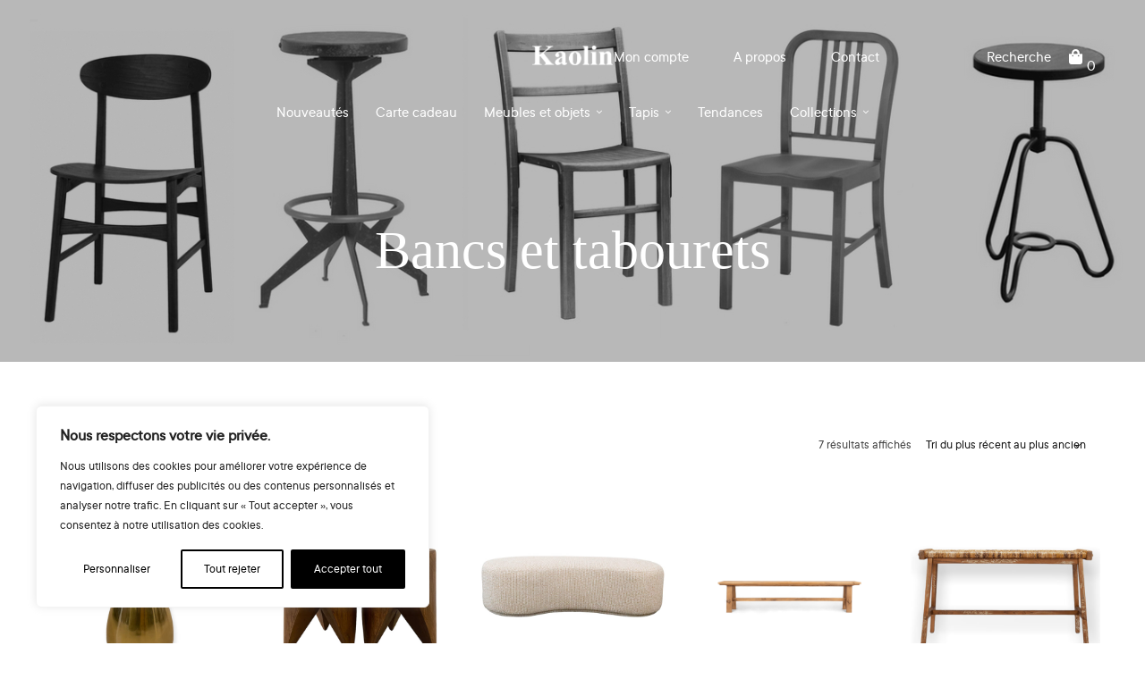

--- FILE ---
content_type: text/html; charset=UTF-8
request_url: https://www.kaonline.fr/product-category/meubles-et-objets/mobilier/assises/bancs-et-tabourets/?add_to_wishlist=12948
body_size: 34895
content:
<!doctype html>
<html lang="fr-FR">
<head>
    <meta charset="UTF-8" />
    <meta name="viewport" content="width=device-width, initial-scale=1, maximum-scale=1, user-scalable=no, viewport-fit=cover">
    <link rel="profile" href="http://gmpg.org/xfn/11">
    <link rel="stylesheet" href="https://use.fontawesome.com/releases/v5.5.0/css/all.css" integrity="sha384-B4dIYHKNBt8Bc12p+WXckhzcICo0wtJAoU8YZTY5qE0Id1GSseTk6S+L3BlXeVIU" crossorigin="anonymous">
    <link rel="pingback" href="">
    				<script>document.documentElement.className = document.documentElement.className + ' yes-js js_active js'</script>
			<meta http-equiv="x-dns-prefetch-control" content="on">
	<link rel="dns-prefetch" href="//fonts.googleapis.com" />
	<link rel="dns-prefetch" href="//fonts.gstatic.com" />
	<link rel="dns-prefetch" href="//0.gravatar.com/" />
	<link rel="dns-prefetch" href="//2.gravatar.com/" />
	<link rel="dns-prefetch" href="//1.gravatar.com/" /><meta name='robots' content='noindex, follow' />
	<style>img:is([sizes="auto" i], [sizes^="auto," i]) { contain-intrinsic-size: 3000px 1500px }</style>
	
<!-- Google Tag Manager for WordPress by gtm4wp.com -->
<script data-cfasync="false" data-pagespeed-no-defer>
	var gtm4wp_datalayer_name = "dataLayer";
	var dataLayer = dataLayer || [];
</script>
<!-- End Google Tag Manager for WordPress by gtm4wp.com --><!-- Google tag (gtag.js) consent mode dataLayer added by Site Kit -->
<script type="text/javascript" id="google_gtagjs-js-consent-mode-data-layer">
/* <![CDATA[ */
window.dataLayer = window.dataLayer || [];function gtag(){dataLayer.push(arguments);}
gtag('consent', 'default', {"ad_personalization":"denied","ad_storage":"denied","ad_user_data":"denied","analytics_storage":"denied","functionality_storage":"denied","security_storage":"denied","personalization_storage":"denied","region":["AT","BE","BG","CH","CY","CZ","DE","DK","EE","ES","FI","FR","GB","GR","HR","HU","IE","IS","IT","LI","LT","LU","LV","MT","NL","NO","PL","PT","RO","SE","SI","SK"],"wait_for_update":500});
window._googlesitekitConsentCategoryMap = {"statistics":["analytics_storage"],"marketing":["ad_storage","ad_user_data","ad_personalization"],"functional":["functionality_storage","security_storage"],"preferences":["personalization_storage"]};
window._googlesitekitConsents = {"ad_personalization":"denied","ad_storage":"denied","ad_user_data":"denied","analytics_storage":"denied","functionality_storage":"denied","security_storage":"denied","personalization_storage":"denied","region":["AT","BE","BG","CH","CY","CZ","DE","DK","EE","ES","FI","FR","GB","GR","HR","HU","IE","IS","IT","LI","LT","LU","LV","MT","NL","NO","PL","PT","RO","SE","SI","SK"],"wait_for_update":500};
/* ]]> */
</script>
<!-- End Google tag (gtag.js) consent mode dataLayer added by Site Kit -->

	<!-- This site is optimized with the Yoast SEO plugin v26.6 - https://yoast.com/wordpress/plugins/seo/ -->
	<title>Bancs et tabourets - Kaolin</title>
	<link rel="canonical" href="https://www.kaonline.fr/product-category/meubles-et-objets/mobilier/assises/bancs-et-tabourets/" />
	<meta property="og:locale" content="fr_FR" />
	<meta property="og:type" content="article" />
	<meta property="og:title" content="Bancs et tabourets - Kaolin" />
	<meta property="og:url" content="https://www.kaonline.fr/product-category/meubles-et-objets/mobilier/assises/bancs-et-tabourets/" />
	<meta property="og:site_name" content="Kaolin" />
	<meta name="twitter:card" content="summary_large_image" />
	<script type="application/ld+json" class="yoast-schema-graph">{"@context":"https://schema.org","@graph":[{"@type":"CollectionPage","@id":"https://www.kaonline.fr/product-category/meubles-et-objets/mobilier/assises/bancs-et-tabourets/","url":"https://www.kaonline.fr/product-category/meubles-et-objets/mobilier/assises/bancs-et-tabourets/","name":"Bancs et tabourets - Kaolin","isPartOf":{"@id":"https://www.kaonline.fr/#website"},"primaryImageOfPage":{"@id":"https://www.kaonline.fr/product-category/meubles-et-objets/mobilier/assises/bancs-et-tabourets/#primaryimage"},"image":{"@id":"https://www.kaonline.fr/product-category/meubles-et-objets/mobilier/assises/bancs-et-tabourets/#primaryimage"},"thumbnailUrl":"https://www.kaonline.fr/wp-content/uploads/2024/01/Tabouret-metal.jpg","breadcrumb":{"@id":"https://www.kaonline.fr/product-category/meubles-et-objets/mobilier/assises/bancs-et-tabourets/#breadcrumb"},"inLanguage":"fr-FR"},{"@type":"ImageObject","inLanguage":"fr-FR","@id":"https://www.kaonline.fr/product-category/meubles-et-objets/mobilier/assises/bancs-et-tabourets/#primaryimage","url":"https://www.kaonline.fr/wp-content/uploads/2024/01/Tabouret-metal.jpg","contentUrl":"https://www.kaonline.fr/wp-content/uploads/2024/01/Tabouret-metal.jpg","width":800,"height":800},{"@type":"BreadcrumbList","@id":"https://www.kaonline.fr/product-category/meubles-et-objets/mobilier/assises/bancs-et-tabourets/#breadcrumb","itemListElement":[{"@type":"ListItem","position":1,"name":"Accueil","item":"https://www.kaonline.fr/"},{"@type":"ListItem","position":2,"name":"Meubles et objets","item":"https://www.kaonline.fr/product-category/meubles-et-objets/"},{"@type":"ListItem","position":3,"name":"Mobilier","item":"https://www.kaonline.fr/product-category/meubles-et-objets/mobilier/"},{"@type":"ListItem","position":4,"name":"Assises","item":"https://www.kaonline.fr/product-category/meubles-et-objets/mobilier/assises/"},{"@type":"ListItem","position":5,"name":"Bancs et tabourets"}]},{"@type":"WebSite","@id":"https://www.kaonline.fr/#website","url":"https://www.kaonline.fr/","name":"Kaolin","description":"Des meubles et des objets","potentialAction":[{"@type":"SearchAction","target":{"@type":"EntryPoint","urlTemplate":"https://www.kaonline.fr/?s={search_term_string}"},"query-input":{"@type":"PropertyValueSpecification","valueRequired":true,"valueName":"search_term_string"}}],"inLanguage":"fr-FR"}]}</script>
	<!-- / Yoast SEO plugin. -->


<link rel='dns-prefetch' href='//www.googletagmanager.com' />
<link rel="alternate" type="application/rss+xml" title="Kaolin &raquo; Flux" href="https://www.kaonline.fr/feed/" />
<link rel="alternate" type="application/rss+xml" title="Kaolin &raquo; Flux des commentaires" href="https://www.kaonline.fr/comments/feed/" />
<link rel="alternate" type="application/rss+xml" title="Flux pour Kaolin &raquo; Bancs et tabourets Catégorie" href="https://www.kaonline.fr/product-category/meubles-et-objets/mobilier/assises/bancs-et-tabourets/feed/" />
<script type="text/javascript">
/* <![CDATA[ */
window._wpemojiSettings = {"baseUrl":"https:\/\/s.w.org\/images\/core\/emoji\/16.0.1\/72x72\/","ext":".png","svgUrl":"https:\/\/s.w.org\/images\/core\/emoji\/16.0.1\/svg\/","svgExt":".svg","source":{"concatemoji":"https:\/\/www.kaonline.fr\/wp-includes\/js\/wp-emoji-release.min.js?ver=6.8.3"}};
/*! This file is auto-generated */
!function(s,n){var o,i,e;function c(e){try{var t={supportTests:e,timestamp:(new Date).valueOf()};sessionStorage.setItem(o,JSON.stringify(t))}catch(e){}}function p(e,t,n){e.clearRect(0,0,e.canvas.width,e.canvas.height),e.fillText(t,0,0);var t=new Uint32Array(e.getImageData(0,0,e.canvas.width,e.canvas.height).data),a=(e.clearRect(0,0,e.canvas.width,e.canvas.height),e.fillText(n,0,0),new Uint32Array(e.getImageData(0,0,e.canvas.width,e.canvas.height).data));return t.every(function(e,t){return e===a[t]})}function u(e,t){e.clearRect(0,0,e.canvas.width,e.canvas.height),e.fillText(t,0,0);for(var n=e.getImageData(16,16,1,1),a=0;a<n.data.length;a++)if(0!==n.data[a])return!1;return!0}function f(e,t,n,a){switch(t){case"flag":return n(e,"\ud83c\udff3\ufe0f\u200d\u26a7\ufe0f","\ud83c\udff3\ufe0f\u200b\u26a7\ufe0f")?!1:!n(e,"\ud83c\udde8\ud83c\uddf6","\ud83c\udde8\u200b\ud83c\uddf6")&&!n(e,"\ud83c\udff4\udb40\udc67\udb40\udc62\udb40\udc65\udb40\udc6e\udb40\udc67\udb40\udc7f","\ud83c\udff4\u200b\udb40\udc67\u200b\udb40\udc62\u200b\udb40\udc65\u200b\udb40\udc6e\u200b\udb40\udc67\u200b\udb40\udc7f");case"emoji":return!a(e,"\ud83e\udedf")}return!1}function g(e,t,n,a){var r="undefined"!=typeof WorkerGlobalScope&&self instanceof WorkerGlobalScope?new OffscreenCanvas(300,150):s.createElement("canvas"),o=r.getContext("2d",{willReadFrequently:!0}),i=(o.textBaseline="top",o.font="600 32px Arial",{});return e.forEach(function(e){i[e]=t(o,e,n,a)}),i}function t(e){var t=s.createElement("script");t.src=e,t.defer=!0,s.head.appendChild(t)}"undefined"!=typeof Promise&&(o="wpEmojiSettingsSupports",i=["flag","emoji"],n.supports={everything:!0,everythingExceptFlag:!0},e=new Promise(function(e){s.addEventListener("DOMContentLoaded",e,{once:!0})}),new Promise(function(t){var n=function(){try{var e=JSON.parse(sessionStorage.getItem(o));if("object"==typeof e&&"number"==typeof e.timestamp&&(new Date).valueOf()<e.timestamp+604800&&"object"==typeof e.supportTests)return e.supportTests}catch(e){}return null}();if(!n){if("undefined"!=typeof Worker&&"undefined"!=typeof OffscreenCanvas&&"undefined"!=typeof URL&&URL.createObjectURL&&"undefined"!=typeof Blob)try{var e="postMessage("+g.toString()+"("+[JSON.stringify(i),f.toString(),p.toString(),u.toString()].join(",")+"));",a=new Blob([e],{type:"text/javascript"}),r=new Worker(URL.createObjectURL(a),{name:"wpTestEmojiSupports"});return void(r.onmessage=function(e){c(n=e.data),r.terminate(),t(n)})}catch(e){}c(n=g(i,f,p,u))}t(n)}).then(function(e){for(var t in e)n.supports[t]=e[t],n.supports.everything=n.supports.everything&&n.supports[t],"flag"!==t&&(n.supports.everythingExceptFlag=n.supports.everythingExceptFlag&&n.supports[t]);n.supports.everythingExceptFlag=n.supports.everythingExceptFlag&&!n.supports.flag,n.DOMReady=!1,n.readyCallback=function(){n.DOMReady=!0}}).then(function(){return e}).then(function(){var e;n.supports.everything||(n.readyCallback(),(e=n.source||{}).concatemoji?t(e.concatemoji):e.wpemoji&&e.twemoji&&(t(e.twemoji),t(e.wpemoji)))}))}((window,document),window._wpemojiSettings);
/* ]]> */
</script>

<style id='wp-emoji-styles-inline-css' type='text/css'>

	img.wp-smiley, img.emoji {
		display: inline !important;
		border: none !important;
		box-shadow: none !important;
		height: 1em !important;
		width: 1em !important;
		margin: 0 0.07em !important;
		vertical-align: -0.1em !important;
		background: none !important;
		padding: 0 !important;
	}
</style>
<style id='classic-theme-styles-inline-css' type='text/css'>
/*! This file is auto-generated */
.wp-block-button__link{color:#fff;background-color:#32373c;border-radius:9999px;box-shadow:none;text-decoration:none;padding:calc(.667em + 2px) calc(1.333em + 2px);font-size:1.125em}.wp-block-file__button{background:#32373c;color:#fff;text-decoration:none}
</style>
<style id='global-styles-inline-css' type='text/css'>
:root{--wp--preset--aspect-ratio--square: 1;--wp--preset--aspect-ratio--4-3: 4/3;--wp--preset--aspect-ratio--3-4: 3/4;--wp--preset--aspect-ratio--3-2: 3/2;--wp--preset--aspect-ratio--2-3: 2/3;--wp--preset--aspect-ratio--16-9: 16/9;--wp--preset--aspect-ratio--9-16: 9/16;--wp--preset--color--black: #000000;--wp--preset--color--cyan-bluish-gray: #abb8c3;--wp--preset--color--white: #ffffff;--wp--preset--color--pale-pink: #f78da7;--wp--preset--color--vivid-red: #cf2e2e;--wp--preset--color--luminous-vivid-orange: #ff6900;--wp--preset--color--luminous-vivid-amber: #fcb900;--wp--preset--color--light-green-cyan: #7bdcb5;--wp--preset--color--vivid-green-cyan: #00d084;--wp--preset--color--pale-cyan-blue: #8ed1fc;--wp--preset--color--vivid-cyan-blue: #0693e3;--wp--preset--color--vivid-purple: #9b51e0;--wp--preset--gradient--vivid-cyan-blue-to-vivid-purple: linear-gradient(135deg,rgba(6,147,227,1) 0%,rgb(155,81,224) 100%);--wp--preset--gradient--light-green-cyan-to-vivid-green-cyan: linear-gradient(135deg,rgb(122,220,180) 0%,rgb(0,208,130) 100%);--wp--preset--gradient--luminous-vivid-amber-to-luminous-vivid-orange: linear-gradient(135deg,rgba(252,185,0,1) 0%,rgba(255,105,0,1) 100%);--wp--preset--gradient--luminous-vivid-orange-to-vivid-red: linear-gradient(135deg,rgba(255,105,0,1) 0%,rgb(207,46,46) 100%);--wp--preset--gradient--very-light-gray-to-cyan-bluish-gray: linear-gradient(135deg,rgb(238,238,238) 0%,rgb(169,184,195) 100%);--wp--preset--gradient--cool-to-warm-spectrum: linear-gradient(135deg,rgb(74,234,220) 0%,rgb(151,120,209) 20%,rgb(207,42,186) 40%,rgb(238,44,130) 60%,rgb(251,105,98) 80%,rgb(254,248,76) 100%);--wp--preset--gradient--blush-light-purple: linear-gradient(135deg,rgb(255,206,236) 0%,rgb(152,150,240) 100%);--wp--preset--gradient--blush-bordeaux: linear-gradient(135deg,rgb(254,205,165) 0%,rgb(254,45,45) 50%,rgb(107,0,62) 100%);--wp--preset--gradient--luminous-dusk: linear-gradient(135deg,rgb(255,203,112) 0%,rgb(199,81,192) 50%,rgb(65,88,208) 100%);--wp--preset--gradient--pale-ocean: linear-gradient(135deg,rgb(255,245,203) 0%,rgb(182,227,212) 50%,rgb(51,167,181) 100%);--wp--preset--gradient--electric-grass: linear-gradient(135deg,rgb(202,248,128) 0%,rgb(113,206,126) 100%);--wp--preset--gradient--midnight: linear-gradient(135deg,rgb(2,3,129) 0%,rgb(40,116,252) 100%);--wp--preset--font-size--small: 13px;--wp--preset--font-size--medium: 20px;--wp--preset--font-size--large: 36px;--wp--preset--font-size--x-large: 42px;--wp--preset--spacing--20: 0.44rem;--wp--preset--spacing--30: 0.67rem;--wp--preset--spacing--40: 1rem;--wp--preset--spacing--50: 1.5rem;--wp--preset--spacing--60: 2.25rem;--wp--preset--spacing--70: 3.38rem;--wp--preset--spacing--80: 5.06rem;--wp--preset--shadow--natural: 6px 6px 9px rgba(0, 0, 0, 0.2);--wp--preset--shadow--deep: 12px 12px 50px rgba(0, 0, 0, 0.4);--wp--preset--shadow--sharp: 6px 6px 0px rgba(0, 0, 0, 0.2);--wp--preset--shadow--outlined: 6px 6px 0px -3px rgba(255, 255, 255, 1), 6px 6px rgba(0, 0, 0, 1);--wp--preset--shadow--crisp: 6px 6px 0px rgba(0, 0, 0, 1);}:where(.is-layout-flex){gap: 0.5em;}:where(.is-layout-grid){gap: 0.5em;}body .is-layout-flex{display: flex;}.is-layout-flex{flex-wrap: wrap;align-items: center;}.is-layout-flex > :is(*, div){margin: 0;}body .is-layout-grid{display: grid;}.is-layout-grid > :is(*, div){margin: 0;}:where(.wp-block-columns.is-layout-flex){gap: 2em;}:where(.wp-block-columns.is-layout-grid){gap: 2em;}:where(.wp-block-post-template.is-layout-flex){gap: 1.25em;}:where(.wp-block-post-template.is-layout-grid){gap: 1.25em;}.has-black-color{color: var(--wp--preset--color--black) !important;}.has-cyan-bluish-gray-color{color: var(--wp--preset--color--cyan-bluish-gray) !important;}.has-white-color{color: var(--wp--preset--color--white) !important;}.has-pale-pink-color{color: var(--wp--preset--color--pale-pink) !important;}.has-vivid-red-color{color: var(--wp--preset--color--vivid-red) !important;}.has-luminous-vivid-orange-color{color: var(--wp--preset--color--luminous-vivid-orange) !important;}.has-luminous-vivid-amber-color{color: var(--wp--preset--color--luminous-vivid-amber) !important;}.has-light-green-cyan-color{color: var(--wp--preset--color--light-green-cyan) !important;}.has-vivid-green-cyan-color{color: var(--wp--preset--color--vivid-green-cyan) !important;}.has-pale-cyan-blue-color{color: var(--wp--preset--color--pale-cyan-blue) !important;}.has-vivid-cyan-blue-color{color: var(--wp--preset--color--vivid-cyan-blue) !important;}.has-vivid-purple-color{color: var(--wp--preset--color--vivid-purple) !important;}.has-black-background-color{background-color: var(--wp--preset--color--black) !important;}.has-cyan-bluish-gray-background-color{background-color: var(--wp--preset--color--cyan-bluish-gray) !important;}.has-white-background-color{background-color: var(--wp--preset--color--white) !important;}.has-pale-pink-background-color{background-color: var(--wp--preset--color--pale-pink) !important;}.has-vivid-red-background-color{background-color: var(--wp--preset--color--vivid-red) !important;}.has-luminous-vivid-orange-background-color{background-color: var(--wp--preset--color--luminous-vivid-orange) !important;}.has-luminous-vivid-amber-background-color{background-color: var(--wp--preset--color--luminous-vivid-amber) !important;}.has-light-green-cyan-background-color{background-color: var(--wp--preset--color--light-green-cyan) !important;}.has-vivid-green-cyan-background-color{background-color: var(--wp--preset--color--vivid-green-cyan) !important;}.has-pale-cyan-blue-background-color{background-color: var(--wp--preset--color--pale-cyan-blue) !important;}.has-vivid-cyan-blue-background-color{background-color: var(--wp--preset--color--vivid-cyan-blue) !important;}.has-vivid-purple-background-color{background-color: var(--wp--preset--color--vivid-purple) !important;}.has-black-border-color{border-color: var(--wp--preset--color--black) !important;}.has-cyan-bluish-gray-border-color{border-color: var(--wp--preset--color--cyan-bluish-gray) !important;}.has-white-border-color{border-color: var(--wp--preset--color--white) !important;}.has-pale-pink-border-color{border-color: var(--wp--preset--color--pale-pink) !important;}.has-vivid-red-border-color{border-color: var(--wp--preset--color--vivid-red) !important;}.has-luminous-vivid-orange-border-color{border-color: var(--wp--preset--color--luminous-vivid-orange) !important;}.has-luminous-vivid-amber-border-color{border-color: var(--wp--preset--color--luminous-vivid-amber) !important;}.has-light-green-cyan-border-color{border-color: var(--wp--preset--color--light-green-cyan) !important;}.has-vivid-green-cyan-border-color{border-color: var(--wp--preset--color--vivid-green-cyan) !important;}.has-pale-cyan-blue-border-color{border-color: var(--wp--preset--color--pale-cyan-blue) !important;}.has-vivid-cyan-blue-border-color{border-color: var(--wp--preset--color--vivid-cyan-blue) !important;}.has-vivid-purple-border-color{border-color: var(--wp--preset--color--vivid-purple) !important;}.has-vivid-cyan-blue-to-vivid-purple-gradient-background{background: var(--wp--preset--gradient--vivid-cyan-blue-to-vivid-purple) !important;}.has-light-green-cyan-to-vivid-green-cyan-gradient-background{background: var(--wp--preset--gradient--light-green-cyan-to-vivid-green-cyan) !important;}.has-luminous-vivid-amber-to-luminous-vivid-orange-gradient-background{background: var(--wp--preset--gradient--luminous-vivid-amber-to-luminous-vivid-orange) !important;}.has-luminous-vivid-orange-to-vivid-red-gradient-background{background: var(--wp--preset--gradient--luminous-vivid-orange-to-vivid-red) !important;}.has-very-light-gray-to-cyan-bluish-gray-gradient-background{background: var(--wp--preset--gradient--very-light-gray-to-cyan-bluish-gray) !important;}.has-cool-to-warm-spectrum-gradient-background{background: var(--wp--preset--gradient--cool-to-warm-spectrum) !important;}.has-blush-light-purple-gradient-background{background: var(--wp--preset--gradient--blush-light-purple) !important;}.has-blush-bordeaux-gradient-background{background: var(--wp--preset--gradient--blush-bordeaux) !important;}.has-luminous-dusk-gradient-background{background: var(--wp--preset--gradient--luminous-dusk) !important;}.has-pale-ocean-gradient-background{background: var(--wp--preset--gradient--pale-ocean) !important;}.has-electric-grass-gradient-background{background: var(--wp--preset--gradient--electric-grass) !important;}.has-midnight-gradient-background{background: var(--wp--preset--gradient--midnight) !important;}.has-small-font-size{font-size: var(--wp--preset--font-size--small) !important;}.has-medium-font-size{font-size: var(--wp--preset--font-size--medium) !important;}.has-large-font-size{font-size: var(--wp--preset--font-size--large) !important;}.has-x-large-font-size{font-size: var(--wp--preset--font-size--x-large) !important;}
:where(.wp-block-post-template.is-layout-flex){gap: 1.25em;}:where(.wp-block-post-template.is-layout-grid){gap: 1.25em;}
:where(.wp-block-columns.is-layout-flex){gap: 2em;}:where(.wp-block-columns.is-layout-grid){gap: 2em;}
:root :where(.wp-block-pullquote){font-size: 1.5em;line-height: 1.6;}
</style>
<style id='woocommerce-inline-inline-css' type='text/css'>
.woocommerce form .form-row .required { visibility: visible; }
</style>
<link rel='stylesheet' id='brands-styles-css' href='https://www.kaonline.fr/wp-content/plugins/woocommerce/assets/css/brands.css?ver=10.1.2' media='all' />
<link rel='stylesheet' id='thb-fa-css' href='https://www.kaonline.fr/wp-content/themes/north-wp/assets/css/font-awesome.min.css?ver=4.7.0' media='all' />
<link rel='stylesheet' id='thb-app-css' href='https://www.kaonline.fr/wp-content/themes/north-wp/assets/css/app.css?ver=5.7.4' media='all' />
<style id='thb-app-inline-css' type='text/css'>
.thb-full-menu>li+li {margin-left:30px}.tax-product_cat.term-34 .shop-header-style2 {background-image:url(https://www.kaonline.fr/wp-content/uploads/2018/10/assises-2.jpg);}h1,h2,h3,h4,h5,h6 {font-family:"Times New Roman", sans-serif, 'BlinkMacSystemFont', -apple-system, 'Roboto', 'Lucida Sans';}body,p {font-family:TT Commons, 'BlinkMacSystemFont', -apple-system, 'Roboto', 'Lucida Sans';}.thb-full-menu,.account-holder {}.btn,.button,input[type=submit] {}em {}label {}.widget>h6,.footer .widget>h6 {}.header .thb-full-menu {font-size:17px;}.header .thb-full-menu .sub-menu {font-size:17px;}.account-holder {font-size:17px;}.mobile-menu {}.mobile-menu .sub-menu {}.mobile-secondary-menu {}.widget>h6,.footer .widget>h6 {}.footer .footer-social-icons .social {}.footer .thb-footer-menu {}.footer .thb-footer-copyright {}.thb-global-notification {}.woocommerce-message,.woocommerce-error,.woocommerce-info {}h1.thb-shop-title {}.products .product.thb-listing-style2 h3,.products .product.thb-listing-style1 h3 {}.products .product .amount {}.products .product .product-category {}.thb-product-detail .product-information h1.product_title {}.thb-product-detail .product-information .price .amount {}.thb-product-detail .product-information .woocommerce-product-details__short-description,.thb-product-detail .product-information .woocommerce-product-details__short-description p {}@media screen and (min-width:1024px) {h1,.h1 {}}@media screen and (min-width:1024px) {h2 {}}@media screen and (min-width:1024px) {h3 {}}@media screen and (min-width:1024px) {h4 {}}@media screen and (min-width:1024px) {h5 {}}h6 {}.badge.new { background-color:#000000; }.badge.onsale { background-color:#dd3333; }.badge.out-of-stock { background-color:#000000; }.header.fixed,.header:hover {background-color:#ffffff !important;}.footer {background-color:#ffffff !important;}
</style>
<link rel='stylesheet' id='thb-style-css' href='https://www.kaonline.fr/wp-content/themes/north-wp-child/style.css?ver=5.7.4' media='all' />
<link rel='stylesheet' id='thb-self-hosted-1-css' href='https://www.kaonline.fr/fonts/stylesheet.css?ver=5.7.4' media='all' />
<link rel='stylesheet' id='wp_mailjet_form_builder_widget-widget-front-styles-css' href='https://www.kaonline.fr/wp-content/plugins/mailjet-for-wordpress/src/widgetformbuilder/css/front-widget.css?ver=6.1.6' media='all' />
<link rel='stylesheet' id='js_composer_front-css' href='https://www.kaonline.fr/wp-content/plugins/js_composer/assets/css/js_composer.min.css?ver=8.7.2' media='all' />

<!-- Ajoute un champ personnalisé pour les variations de produit -->
<script type="text/template" id="tmpl-variation-template">
    <div class="woocommerce-variation-description">
        {{{ data.variation.variation_description }}}
    </div>

    <div class="woocommerce-variation-price">
        {{{ data.variation.price_html }}}
    </div>

    <div class="woocommerce-variation-custom_field">
        {{{ data.variation.custom_field}}}
    </div>

    <div class="woocommerce-variation-availability">
        {{{ data.variation.availability_html }}}
    </div>
</script>
<script type="text/template" id="tmpl-unavailable-variation-template">
    <p>Désolé, ce produit n&rsquo;est pas disponible. Veuillez choisir une combinaison différente.</p>
</script><!--n2css--><!--n2js--><script type="text/javascript" id="webtoffee-cookie-consent-js-extra">
/* <![CDATA[ */
var _wccConfig = {"_ipData":[],"_assetsURL":"https:\/\/www.kaonline.fr\/wp-content\/plugins\/webtoffee-cookie-consent\/lite\/frontend\/images\/","_publicURL":"https:\/\/www.kaonline.fr","_categories":[{"name":"N\u00e9cessaire","slug":"necessary","isNecessary":true,"ccpaDoNotSell":true,"cookies":[{"cookieID":"wt_consent","domain":"www.kaonline.fr","provider":""},{"cookieID":"_GRECAPTCHA","domain":"www.google.com","provider":"google.com"},{"cookieID":"rc::a","domain":"google.com","provider":"google.com"},{"cookieID":"rc::f","domain":"google.com","provider":"google.com"},{"cookieID":"wpEmojiSettingsSupports","domain":"kaonline.fr","provider":""},{"cookieID":"rc::b","domain":"google.com","provider":"google.com"},{"cookieID":"rc::c","domain":"google.com","provider":"google.com"},{"cookieID":"m","domain":"m.stripe.com","provider":"stripe.com"},{"cookieID":"__stripe_mid","domain":".www.kaonline.fr","provider":"stripe.com"},{"cookieID":"__stripe_sid","domain":".www.kaonline.fr","provider":"stripe.com"},{"cookieID":"__cf_bm","domain":".elfsight.com","provider":"cloudflare.com"}],"active":true,"defaultConsent":{"gdpr":true,"ccpa":true},"foundNoCookieScript":false},{"name":"Fonctionnelle","slug":"functional","isNecessary":false,"ccpaDoNotSell":true,"cookies":[],"active":true,"defaultConsent":{"gdpr":false,"ccpa":false},"foundNoCookieScript":false},{"name":"Analytique","slug":"analytics","isNecessary":false,"ccpaDoNotSell":true,"cookies":[{"cookieID":"_fbp","domain":".kaonline.fr","provider":"facebook.net"},{"cookieID":"_ga","domain":".kaonline.fr","provider":"google-analytics.com|googletagmanager.com\/gtag\/js"},{"cookieID":"_gid","domain":".kaonline.fr","provider":"google-analytics.com|googletagmanager.com\/gtag\/js"},{"cookieID":"_gat_UA-*","domain":".kaonline.fr","provider":"google-analytics.com|googletagmanager.com\/gtag\/js"}],"active":true,"defaultConsent":{"gdpr":false,"ccpa":false},"foundNoCookieScript":false},{"name":"Performance","slug":"performance","isNecessary":false,"ccpaDoNotSell":true,"cookies":[],"active":true,"defaultConsent":{"gdpr":false,"ccpa":false},"foundNoCookieScript":false},{"name":"Publicit\u00e9","slug":"advertisement","isNecessary":false,"ccpaDoNotSell":true,"cookies":[],"active":true,"defaultConsent":{"gdpr":false,"ccpa":false},"foundNoCookieScript":false},{"name":"Autres","slug":"others","isNecessary":false,"ccpaDoNotSell":true,"cookies":[{"cookieID":"elfsight_viewed_recently","domain":"core.service.elfsight.com","provider":""}],"active":true,"defaultConsent":{"gdpr":false,"ccpa":false},"foundNoCookieScript":false}],"_activeLaw":"gdpr","_rootDomain":"","_block":"1","_showBanner":"1","_bannerConfig":{"GDPR":{"settings":{"type":"box","position":"bottom-left","applicableLaw":"gdpr","preferenceCenter":"center","selectedRegion":"ALL","consentExpiry":365,"shortcodes":[{"key":"wcc_readmore","content":"<a href=\"#\" class=\"wcc-policy\" aria-label=\"Politique relative aux cookies\" target=\"_blank\" rel=\"noopener\" data-tag=\"readmore-button\">Politique relative aux cookies<\/a>","tag":"readmore-button","status":false,"attributes":{"rel":"nofollow","target":"_blank"}},{"key":"wcc_show_desc","content":"<button class=\"wcc-show-desc-btn\" data-tag=\"show-desc-button\" aria-label=\"Afficher plus\">Afficher plus<\/button>","tag":"show-desc-button","status":true,"attributes":[]},{"key":"wcc_hide_desc","content":"<button class=\"wcc-show-desc-btn\" data-tag=\"hide-desc-button\" aria-label=\"Afficher moins\">Afficher moins<\/button>","tag":"hide-desc-button","status":true,"attributes":[]},{"key":"wcc_category_toggle_label","content":"[wcc_{{status}}_category_label] [wcc_preference_{{category_slug}}_title]","tag":"","status":true,"attributes":[]},{"key":"wcc_enable_category_label","content":"Activer","tag":"","status":true,"attributes":[]},{"key":"wcc_disable_category_label","content":"D\u00e9sactiver","tag":"","status":true,"attributes":[]},{"key":"wcc_video_placeholder","content":"<div class=\"video-placeholder-normal\" data-tag=\"video-placeholder\" id=\"[UNIQUEID]\"><p class=\"video-placeholder-text-normal\" data-tag=\"placeholder-title\">Veuillez accepter le {category} consentement des cookies<\/p><\/div>","tag":"","status":true,"attributes":[]},{"key":"wcc_enable_optout_label","content":"Activer","tag":"","status":true,"attributes":[]},{"key":"wcc_disable_optout_label","content":"D\u00e9sactiver","tag":"","status":true,"attributes":[]},{"key":"wcc_optout_toggle_label","content":"[wcc_{{status}}_optout_label] [wcc_optout_option_title]","tag":"","status":true,"attributes":[]},{"key":"wcc_optout_option_title","content":"Ne pas vendre ou partager mes informations personnelles","tag":"","status":true,"attributes":[]},{"key":"wcc_optout_close_label","content":"Fermer","tag":"","status":true,"attributes":[]}],"bannerEnabled":true},"behaviours":{"reloadBannerOnAccept":false,"loadAnalyticsByDefault":false,"animations":{"onLoad":"animate","onHide":"sticky"}},"config":{"revisitConsent":{"status":true,"tag":"revisit-consent","position":"bottom-left","meta":{"url":"#"},"styles":[],"elements":{"title":{"type":"text","tag":"revisit-consent-title","status":true,"styles":{"color":"#0056a7"}}}},"preferenceCenter":{"toggle":{"status":true,"tag":"detail-category-toggle","type":"toggle","states":{"active":{"styles":{"background-color":"#000000"}},"inactive":{"styles":{"background-color":"#D0D5D2"}}}},"poweredBy":{"status":false,"tag":"detail-powered-by","styles":{"background-color":"#EDEDED","color":"#293C5B"}}},"categoryPreview":{"status":false,"toggle":{"status":true,"tag":"detail-category-preview-toggle","type":"toggle","states":{"active":{"styles":{"background-color":"#000000"}},"inactive":{"styles":{"background-color":"#D0D5D2"}}}}},"videoPlaceholder":{"status":true,"styles":{"background-color":"#000000","border-color":"#000000","color":"#ffffff"}},"readMore":{"status":false,"tag":"readmore-button","type":"link","meta":{"noFollow":true,"newTab":true},"styles":{"color":"#000000","background-color":"transparent","border-color":"transparent"}},"auditTable":{"status":true},"optOption":{"status":true,"toggle":{"status":true,"tag":"optout-option-toggle","type":"toggle","states":{"active":{"styles":{"background-color":"#000000"}},"inactive":{"styles":{"background-color":"#FFFFFF"}}}},"gpcOption":false}}}},"_version":"3.4.7","_logConsent":"1","_tags":[{"tag":"accept-button","styles":{"color":"#FFFFFF","background-color":"#000000","border-color":"#000000"}},{"tag":"reject-button","styles":{"color":"#000000","background-color":"transparent","border-color":"#000000"}},{"tag":"settings-button","styles":{"color":"#000000","background-color":"transparent","border-color":"#FFFFFF"}},{"tag":"readmore-button","styles":{"color":"#000000","background-color":"transparent","border-color":"transparent"}},{"tag":"donotsell-button","styles":{"color":"#1863dc","background-color":"transparent","border-color":"transparent"}},{"tag":"accept-button","styles":{"color":"#FFFFFF","background-color":"#000000","border-color":"#000000"}},{"tag":"revisit-consent","styles":[]}],"_rtl":"","_lawSelected":["GDPR"],"_restApiUrl":"https:\/\/directory.cookieyes.com\/api\/v1\/ip","_renewConsent":"","_restrictToCA":"","_customEvents":"","_ccpaAllowedRegions":[],"_gdprAllowedRegions":[],"_closeButtonAction":"reject","_ssl":"1","_providersToBlock":[{"re":"facebook.net","categories":["analytics"]}]};
var _wccStyles = {"css":{"GDPR":".wcc-overlay{background: #000000; opacity: 0.4; position: fixed; top: 0; left: 0; width: 100%; height: 100%; z-index: 99999999;}.wcc-hide{display: none;}.wcc-btn-revisit-wrapper{display: flex; padding: 6px; border-radius: 8px; opacity: 0px; background-color:#ffffff; box-shadow: 0px 3px 10px 0px #798da04d;  align-items: center; justify-content: center;   position: fixed; z-index: 999999; cursor: pointer;}.wcc-revisit-bottom-left{bottom: 15px; left: 15px;}.wcc-revisit-bottom-right{bottom: 15px; right: 15px;}.wcc-btn-revisit-wrapper .wcc-btn-revisit{display: flex; align-items: center; justify-content: center; background: none; border: none; cursor: pointer; position: relative; margin: 0; padding: 0;}.wcc-btn-revisit-wrapper .wcc-btn-revisit img{max-width: fit-content; margin: 0; } .wcc-btn-revisit-wrapper .wcc-revisit-help-text{font-size:14px; margin-left:4px; display:none;}.wcc-btn-revisit-wrapper:hover .wcc-revisit-help-text, .wcc-btn-revisit-wrapper:focus-within .wcc-revisit-help-text { display: block;}.wcc-revisit-hide{display: none;}.wcc-preference-btn:hover{cursor:pointer; text-decoration:underline;}.wcc-cookie-audit-table { font-family: inherit; border-collapse: collapse; width: 100%;} .wcc-cookie-audit-table th, .wcc-cookie-audit-table td {text-align: left; padding: 10px; font-size: 12px; color: #000000; word-break: normal; background-color: #d9dfe7; border: 1px solid #cbced6;} .wcc-cookie-audit-table tr:nth-child(2n + 1) td { background: #f1f5fa; }.wcc-consent-container{position: fixed; width: 440px; box-sizing: border-box; z-index: 9999999; border-radius: 6px;}.wcc-consent-container .wcc-consent-bar{background: #ffffff; border: 1px solid; padding: 20px 26px; box-shadow: 0 -1px 10px 0 #acabab4d; border-radius: 6px;}.wcc-box-bottom-left{bottom: 40px; left: 40px;}.wcc-box-bottom-right{bottom: 40px; right: 40px;}.wcc-box-top-left{top: 40px; left: 40px;}.wcc-box-top-right{top: 40px; right: 40px;}.wcc-custom-brand-logo-wrapper .wcc-custom-brand-logo{width: 100px; height: auto; margin: 0 0 12px 0;}.wcc-notice .wcc-title{color: #212121; font-weight: 700; font-size: 18px; line-height: 24px; margin: 0 0 12px 0;}.wcc-notice-des *,.wcc-preference-content-wrapper *,.wcc-accordion-header-des *,.wcc-gpc-wrapper .wcc-gpc-desc *{font-size: 14px;}.wcc-notice-des{color: #212121; font-size: 14px; line-height: 24px; font-weight: 400;}.wcc-notice-des img{height: 25px; width: 25px;}.wcc-consent-bar .wcc-notice-des p,.wcc-gpc-wrapper .wcc-gpc-desc p,.wcc-preference-body-wrapper .wcc-preference-content-wrapper p,.wcc-accordion-header-wrapper .wcc-accordion-header-des p,.wcc-cookie-des-table li div:last-child p{color: inherit; margin-top: 0;}.wcc-notice-des P:last-child,.wcc-preference-content-wrapper p:last-child,.wcc-cookie-des-table li div:last-child p:last-child,.wcc-gpc-wrapper .wcc-gpc-desc p:last-child{margin-bottom: 0;}.wcc-notice-des a.wcc-policy,.wcc-notice-des button.wcc-policy{font-size: 14px; color: #1863dc; white-space: nowrap; cursor: pointer; background: transparent; border: 1px solid; text-decoration: underline;}.wcc-notice-des button.wcc-policy{padding: 0;}.wcc-notice-des a.wcc-policy:focus-visible,.wcc-notice-des button.wcc-policy:focus-visible,.wcc-preference-content-wrapper .wcc-show-desc-btn:focus-visible,.wcc-accordion-header .wcc-accordion-btn:focus-visible,.wcc-preference-header .wcc-btn-close:focus-visible,.wcc-switch input[type=\"checkbox\"]:focus-visible,.wcc-footer-wrapper a:focus-visible,.wcc-btn:focus-visible{outline: 2px solid #1863dc; outline-offset: 2px;}.wcc-btn:focus:not(:focus-visible),.wcc-accordion-header .wcc-accordion-btn:focus:not(:focus-visible),.wcc-preference-content-wrapper .wcc-show-desc-btn:focus:not(:focus-visible),.wcc-btn-revisit-wrapper .wcc-btn-revisit:focus:not(:focus-visible),.wcc-preference-header .wcc-btn-close:focus:not(:focus-visible),.wcc-consent-bar .wcc-banner-btn-close:focus:not(:focus-visible){outline: 0;}button.wcc-show-desc-btn:not(:hover):not(:active){color: #1863dc; background: transparent;}button.wcc-accordion-btn:not(:hover):not(:active),button.wcc-banner-btn-close:not(:hover):not(:active),button.wcc-btn-revisit:not(:hover):not(:active),button.wcc-btn-close:not(:hover):not(:active){background: transparent;}.wcc-consent-bar button:hover,.wcc-modal.wcc-modal-open button:hover,.wcc-consent-bar button:focus,.wcc-modal.wcc-modal-open button:focus{text-decoration: none;}.wcc-notice-btn-wrapper{display: flex; justify-content: flex-start; align-items: center; flex-wrap: wrap; margin-top: 16px;}.wcc-notice-btn-wrapper .wcc-btn{text-shadow: none; box-shadow: none;}.wcc-btn{flex: auto; max-width: 100%; font-size: 14px; font-family: inherit; line-height: 24px; padding: 8px; font-weight: 500; margin: 0 8px 0 0; border-radius: 2px; cursor: pointer; text-align: center; text-transform: none; min-height: 0;}.wcc-btn:hover{opacity: 0.8;}.wcc-btn-customize{color: #1863dc; background: transparent; border: 2px solid #1863dc;}.wcc-btn-reject{color: #1863dc; background: transparent; border: 2px solid #1863dc;}.wcc-btn-accept{background: #1863dc; color: #ffffff; border: 2px solid #1863dc;}.wcc-btn:last-child{margin-right: 0;}@media (max-width: 576px){.wcc-box-bottom-left{bottom: 0; left: 0;}.wcc-box-bottom-right{bottom: 0; right: 0;}.wcc-box-top-left{top: 0; left: 0;}.wcc-box-top-right{top: 0; right: 0;}}@media (max-width: 440px){.wcc-box-bottom-left, .wcc-box-bottom-right, .wcc-box-top-left, .wcc-box-top-right{width: 100%; max-width: 100%;}.wcc-consent-container .wcc-consent-bar{padding: 20px 0;}.wcc-custom-brand-logo-wrapper, .wcc-notice .wcc-title, .wcc-notice-des, .wcc-notice-btn-wrapper{padding: 0 24px;}.wcc-notice-des{max-height: 40vh; overflow-y: scroll;}.wcc-notice-btn-wrapper{flex-direction: column; margin-top: 0;}.wcc-btn{width: 100%; margin: 10px 0 0 0;}.wcc-notice-btn-wrapper .wcc-btn-customize{order: 2;}.wcc-notice-btn-wrapper .wcc-btn-reject{order: 3;}.wcc-notice-btn-wrapper .wcc-btn-accept{order: 1; margin-top: 16px;}}@media (max-width: 352px){.wcc-notice .wcc-title{font-size: 16px;}.wcc-notice-des *{font-size: 12px;}.wcc-notice-des, .wcc-btn{font-size: 12px;}}.wcc-modal.wcc-modal-open{display: flex; visibility: visible; -webkit-transform: translate(-50%, -50%); -moz-transform: translate(-50%, -50%); -ms-transform: translate(-50%, -50%); -o-transform: translate(-50%, -50%); transform: translate(-50%, -50%); top: 50%; left: 50%; transition: all 1s ease;}.wcc-modal{box-shadow: 0 32px 68px rgba(0, 0, 0, 0.3); margin: 0 auto; position: fixed; max-width: 100%; background: #ffffff; top: 50%; box-sizing: border-box; border-radius: 6px; z-index: 999999999; color: #212121; -webkit-transform: translate(-50%, 100%); -moz-transform: translate(-50%, 100%); -ms-transform: translate(-50%, 100%); -o-transform: translate(-50%, 100%); transform: translate(-50%, 100%); visibility: hidden; transition: all 0s ease;}.wcc-preference-center{max-height: 79vh; overflow: hidden; width: 845px; overflow: hidden; flex: 1 1 0; display: flex; flex-direction: column; border-radius: 6px;}.wcc-preference-header{display: flex; align-items: center; justify-content: space-between; padding: 22px 24px; border-bottom: 1px solid;}.wcc-preference-header .wcc-preference-title{font-size: 18px; font-weight: 700; line-height: 24px;}.wcc-google-privacy-url a {text-decoration:none;color: #1863dc;cursor:pointer;} .wcc-preference-header .wcc-btn-close{margin: 0; cursor: pointer; vertical-align: middle; padding: 0; background: none; border: none; width: auto; height: auto; min-height: 0; line-height: 0; text-shadow: none; box-shadow: none;}.wcc-preference-header .wcc-btn-close img{margin: 0; height: 10px; width: 10px;}.wcc-preference-body-wrapper{padding: 0 24px; flex: 1; overflow: auto; box-sizing: border-box;}.wcc-preference-content-wrapper,.wcc-gpc-wrapper .wcc-gpc-desc,.wcc-google-privacy-policy{font-size: 14px; line-height: 24px; font-weight: 400; padding: 12px 0;}.wcc-preference-content-wrapper{border-bottom: 1px solid;}.wcc-preference-content-wrapper img{height: 25px; width: 25px;}.wcc-preference-content-wrapper .wcc-show-desc-btn{font-size: 14px; font-family: inherit; color: #1863dc; text-decoration: none; line-height: 24px; padding: 0; margin: 0; white-space: nowrap; cursor: pointer; background: transparent; border-color: transparent; text-transform: none; min-height: 0; text-shadow: none; box-shadow: none;}.wcc-accordion-wrapper{margin-bottom: 10px;}.wcc-accordion{border-bottom: 1px solid;}.wcc-accordion:last-child{border-bottom: none;}.wcc-accordion .wcc-accordion-item{display: flex; margin-top: 10px;}.wcc-accordion .wcc-accordion-body{display: none;}.wcc-accordion.wcc-accordion-active .wcc-accordion-body{display: block; padding: 0 22px; margin-bottom: 16px;}.wcc-accordion-header-wrapper{cursor: pointer; width: 100%;}.wcc-accordion-item .wcc-accordion-header{display: flex; justify-content: space-between; align-items: center;}.wcc-accordion-header .wcc-accordion-btn{font-size: 16px; font-family: inherit; color: #212121; line-height: 24px; background: none; border: none; font-weight: 700; padding: 0; margin: 0; cursor: pointer; text-transform: none; min-height: 0; text-shadow: none; box-shadow: none;}.wcc-accordion-header .wcc-always-active{color: #008000; font-weight: 600; line-height: 24px; font-size: 14px;}.wcc-accordion-header-des{font-size: 14px; line-height: 24px; margin: 10px 0 16px 0;}.wcc-accordion-chevron{margin-right: 22px; position: relative; cursor: pointer;}.wcc-accordion-chevron-hide{display: none;}.wcc-accordion .wcc-accordion-chevron i::before{content: \"\"; position: absolute; border-right: 1.4px solid; border-bottom: 1.4px solid; border-color: inherit; height: 6px; width: 6px; -webkit-transform: rotate(-45deg); -moz-transform: rotate(-45deg); -ms-transform: rotate(-45deg); -o-transform: rotate(-45deg); transform: rotate(-45deg); transition: all 0.2s ease-in-out; top: 8px;}.wcc-accordion.wcc-accordion-active .wcc-accordion-chevron i::before{-webkit-transform: rotate(45deg); -moz-transform: rotate(45deg); -ms-transform: rotate(45deg); -o-transform: rotate(45deg); transform: rotate(45deg);}.wcc-audit-table{background: #f4f4f4; border-radius: 6px;}.wcc-audit-table .wcc-empty-cookies-text{color: inherit; font-size: 12px; line-height: 24px; margin: 0; padding: 10px;}.wcc-audit-table .wcc-cookie-des-table{font-size: 12px; line-height: 24px; font-weight: normal; padding: 15px 10px; border-bottom: 1px solid; border-bottom-color: inherit; margin: 0;}.wcc-audit-table .wcc-cookie-des-table:last-child{border-bottom: none;}.wcc-audit-table .wcc-cookie-des-table li{list-style-type: none; display: flex; padding: 3px 0;}.wcc-audit-table .wcc-cookie-des-table li:first-child{padding-top: 0;}.wcc-cookie-des-table li div:first-child{width: 100px; font-weight: 600; word-break: break-word; word-wrap: break-word;}.wcc-cookie-des-table li div:last-child{flex: 1; word-break: break-word; word-wrap: break-word; margin-left: 8px;}.wcc-footer-shadow{display: block; width: 100%; height: 40px; background: linear-gradient(180deg, rgba(255, 255, 255, 0) 0%, #ffffff 100%); position: absolute; bottom: calc(100% - 1px);}.wcc-footer-wrapper{position: relative;}.wcc-prefrence-btn-wrapper{display: flex; flex-wrap: wrap; align-items: center; justify-content: center; padding: 22px 24px; border-top: 1px solid;}.wcc-prefrence-btn-wrapper .wcc-btn{flex: auto; max-width: 100%; text-shadow: none; box-shadow: none;}.wcc-btn-preferences{color: #1863dc; background: transparent; border: 2px solid #1863dc;}.wcc-preference-header,.wcc-preference-body-wrapper,.wcc-preference-content-wrapper,.wcc-accordion-wrapper,.wcc-accordion,.wcc-accordion-wrapper,.wcc-footer-wrapper,.wcc-prefrence-btn-wrapper{border-color: inherit;}@media (max-width: 845px){.wcc-modal{max-width: calc(100% - 16px);}}@media (max-width: 576px){.wcc-modal{max-width: 100%;}.wcc-preference-center{max-height: 100vh;}.wcc-prefrence-btn-wrapper{flex-direction: column;}.wcc-accordion.wcc-accordion-active .wcc-accordion-body{padding-right: 0;}.wcc-prefrence-btn-wrapper .wcc-btn{width: 100%; margin: 10px 0 0 0;}.wcc-prefrence-btn-wrapper .wcc-btn-reject{order: 3;}.wcc-prefrence-btn-wrapper .wcc-btn-accept{order: 1; margin-top: 0;}.wcc-prefrence-btn-wrapper .wcc-btn-preferences{order: 2;}}@media (max-width: 425px){.wcc-accordion-chevron{margin-right: 15px;}.wcc-notice-btn-wrapper{margin-top: 0;}.wcc-accordion.wcc-accordion-active .wcc-accordion-body{padding: 0 15px;}}@media (max-width: 352px){.wcc-preference-header .wcc-preference-title{font-size: 16px;}.wcc-preference-header{padding: 16px 24px;}.wcc-preference-content-wrapper *, .wcc-accordion-header-des *{font-size: 12px;}.wcc-preference-content-wrapper, .wcc-preference-content-wrapper .wcc-show-more, .wcc-accordion-header .wcc-always-active, .wcc-accordion-header-des, .wcc-preference-content-wrapper .wcc-show-desc-btn, .wcc-notice-des a.wcc-policy{font-size: 12px;}.wcc-accordion-header .wcc-accordion-btn{font-size: 14px;}}.wcc-switch{display: flex;}.wcc-switch input[type=\"checkbox\"]{position: relative; width: 44px; height: 24px; margin: 0; background: #d0d5d2; -webkit-appearance: none; border-radius: 50px; cursor: pointer; outline: 0; border: none; top: 0;}.wcc-switch input[type=\"checkbox\"]:checked{background: #1863dc;}.wcc-switch input[type=\"checkbox\"]:before{position: absolute; content: \"\"; height: 20px; width: 20px; left: 2px; bottom: 2px; border-radius: 50%; background-color: white; -webkit-transition: 0.4s; transition: 0.4s; margin: 0;}.wcc-switch input[type=\"checkbox\"]:after{display: none;}.wcc-switch input[type=\"checkbox\"]:checked:before{-webkit-transform: translateX(20px); -ms-transform: translateX(20px); transform: translateX(20px);}@media (max-width: 425px){.wcc-switch input[type=\"checkbox\"]{width: 38px; height: 21px;}.wcc-switch input[type=\"checkbox\"]:before{height: 17px; width: 17px;}.wcc-switch input[type=\"checkbox\"]:checked:before{-webkit-transform: translateX(17px); -ms-transform: translateX(17px); transform: translateX(17px);}}.wcc-consent-bar .wcc-banner-btn-close{position: absolute; right: 14px; top: 14px; background: none; border: none; cursor: pointer; padding: 0; margin: 0; min-height: 0; line-height: 0; height: auto; width: auto; text-shadow: none; box-shadow: none;}.wcc-consent-bar .wcc-banner-btn-close img{height: 10px; width: 10px; margin: 0;}.wcc-notice-group{font-size: 14px; line-height: 24px; font-weight: 400; color: #212121;}.wcc-notice-btn-wrapper .wcc-btn-do-not-sell{font-size: 14px; line-height: 24px; padding: 6px 0; margin: 0; font-weight: 500; background: none; border-radius: 2px; border: none; white-space: nowrap; cursor: pointer; text-align: left; color: #1863dc; background: transparent; border-color: transparent; box-shadow: none; text-shadow: none;}.wcc-consent-bar .wcc-banner-btn-close:focus-visible,.wcc-notice-btn-wrapper .wcc-btn-do-not-sell:focus-visible,.wcc-opt-out-btn-wrapper .wcc-btn:focus-visible,.wcc-opt-out-checkbox-wrapper input[type=\"checkbox\"].wcc-opt-out-checkbox:focus-visible{outline: 2px solid #1863dc; outline-offset: 2px;}@media (max-width: 440px){.wcc-consent-container{width: 100%;}}@media (max-width: 352px){.wcc-notice-des a.wcc-policy, .wcc-notice-btn-wrapper .wcc-btn-do-not-sell{font-size: 12px;}}.wcc-opt-out-wrapper{padding: 12px 0;}.wcc-opt-out-wrapper .wcc-opt-out-checkbox-wrapper{display: flex; align-items: center;}.wcc-opt-out-checkbox-wrapper .wcc-opt-out-checkbox-label{font-size: 16px; font-weight: 700; line-height: 24px; margin: 0 0 0 12px; cursor: pointer;}.wcc-opt-out-checkbox-wrapper input[type=\"checkbox\"].wcc-opt-out-checkbox{background-color: #ffffff; border: 1px solid black; width: 20px; height: 18.5px; margin: 0; -webkit-appearance: none; position: relative; display: flex; align-items: center; justify-content: center; border-radius: 2px; cursor: pointer;}.wcc-opt-out-checkbox-wrapper input[type=\"checkbox\"].wcc-opt-out-checkbox:checked{background-color: #1863dc; border: none;}.wcc-opt-out-checkbox-wrapper input[type=\"checkbox\"].wcc-opt-out-checkbox:checked::after{left: 6px; bottom: 4px; width: 7px; height: 13px; border: solid #ffffff; border-width: 0 3px 3px 0; border-radius: 2px; -webkit-transform: rotate(45deg); -ms-transform: rotate(45deg); transform: rotate(45deg); content: \"\"; position: absolute; box-sizing: border-box;}.wcc-opt-out-checkbox-wrapper.wcc-disabled .wcc-opt-out-checkbox-label,.wcc-opt-out-checkbox-wrapper.wcc-disabled input[type=\"checkbox\"].wcc-opt-out-checkbox{cursor: no-drop;}.wcc-gpc-wrapper{margin: 0 0 0 32px;}.wcc-footer-wrapper .wcc-opt-out-btn-wrapper{display: flex; flex-wrap: wrap; align-items: center; justify-content: center; padding: 22px 24px;}.wcc-opt-out-btn-wrapper .wcc-btn{flex: auto; max-width: 100%; text-shadow: none; box-shadow: none;}.wcc-opt-out-btn-wrapper .wcc-btn-cancel{border: 1px solid #dedfe0; background: transparent; color: #858585;}.wcc-opt-out-btn-wrapper .wcc-btn-confirm{background: #1863dc; color: #ffffff; border: 1px solid #1863dc;}@media (max-width: 352px){.wcc-opt-out-checkbox-wrapper .wcc-opt-out-checkbox-label{font-size: 14px;}.wcc-gpc-wrapper .wcc-gpc-desc, .wcc-gpc-wrapper .wcc-gpc-desc *{font-size: 12px;}.wcc-opt-out-checkbox-wrapper input[type=\"checkbox\"].wcc-opt-out-checkbox{width: 16px; height: 16px;}.wcc-opt-out-checkbox-wrapper input[type=\"checkbox\"].wcc-opt-out-checkbox:checked::after{left: 5px; bottom: 4px; width: 3px; height: 9px;}.wcc-gpc-wrapper{margin: 0 0 0 28px;}}.video-placeholder-youtube{background-size: 100% 100%; background-position: center; background-repeat: no-repeat; background-color: #b2b0b059; position: relative; display: flex; align-items: center; justify-content: center; max-width: 100%;}.video-placeholder-text-youtube{text-align: center; align-items: center; padding: 10px 16px; background-color: #000000cc; color: #ffffff; border: 1px solid; border-radius: 2px; cursor: pointer;}.video-placeholder-text-youtube:hover{text-decoration:underline;}.video-placeholder-normal{background-image: url(\"\/wp-content\/plugins\/webtoffee-cookie-consent\/lite\/frontend\/images\/placeholder.svg\"); background-size: 80px; background-position: center; background-repeat: no-repeat; background-color: #b2b0b059; position: relative; display: flex; align-items: flex-end; justify-content: center; max-width: 100%;}.video-placeholder-text-normal{align-items: center; padding: 10px 16px; text-align: center; border: 1px solid; border-radius: 2px; cursor: pointer;}.wcc-rtl{direction: rtl; text-align: right;}.wcc-rtl .wcc-banner-btn-close{left: 9px; right: auto;}.wcc-rtl .wcc-notice-btn-wrapper .wcc-btn:last-child{margin-right: 8px;}.wcc-rtl .wcc-notice-btn-wrapper .wcc-btn:first-child{margin-right: 0;}.wcc-rtl .wcc-notice-btn-wrapper{margin-left: 0; margin-right: 15px;}.wcc-rtl .wcc-prefrence-btn-wrapper .wcc-btn{margin-right: 8px;}.wcc-rtl .wcc-prefrence-btn-wrapper .wcc-btn:first-child{margin-right: 0;}.wcc-rtl .wcc-accordion .wcc-accordion-chevron i::before{border: none; border-left: 1.4px solid; border-top: 1.4px solid; left: 12px;}.wcc-rtl .wcc-accordion.wcc-accordion-active .wcc-accordion-chevron i::before{-webkit-transform: rotate(-135deg); -moz-transform: rotate(-135deg); -ms-transform: rotate(-135deg); -o-transform: rotate(-135deg); transform: rotate(-135deg);}@media (max-width: 768px){.wcc-rtl .wcc-notice-btn-wrapper{margin-right: 0;}}@media (max-width: 576px){.wcc-rtl .wcc-notice-btn-wrapper .wcc-btn:last-child{margin-right: 0;}.wcc-rtl .wcc-prefrence-btn-wrapper .wcc-btn{margin-right: 0;}.wcc-rtl .wcc-accordion.wcc-accordion-active .wcc-accordion-body{padding: 0 22px 0 0;}}@media (max-width: 425px){.wcc-rtl .wcc-accordion.wcc-accordion-active .wcc-accordion-body{padding: 0 15px 0 0;}}@media (max-width: 440px){.wcc-consent-bar .wcc-banner-btn-close,.wcc-preference-header .wcc-btn-close{padding: 17px;}.wcc-consent-bar .wcc-banner-btn-close {right: 2px; top: 6px; } .wcc-preference-header{padding: 12px 0 12px 24px;}} @media (min-width: 768px) and (max-width: 1024px) {.wcc-consent-bar .wcc-banner-btn-close,.wcc-preference-header .wcc-btn-close{padding: 17px;}.wcc-consent-bar .wcc-banner-btn-close {right: 2px; top: 6px; } .wcc-preference-header{padding: 12px 0 12px 24px;}}.wcc-rtl .wcc-opt-out-btn-wrapper .wcc-btn{margin-right: 12px;}.wcc-rtl .wcc-opt-out-btn-wrapper .wcc-btn:first-child{margin-right: 0;}.wcc-rtl .wcc-opt-out-checkbox-wrapper .wcc-opt-out-checkbox-label{margin: 0 12px 0 0;}@media (max-height: 480px) {.wcc-consent-container {max-height: 100vh; overflow-y: scroll;} .wcc-notice-des { max-height: unset; overflow-y: unset; } .wcc-preference-center { height: 100vh; overflow: auto; } .wcc-preference-center .wcc-preference-body-wrapper { overflow: unset; } }"}};
var _wccApi = {"base":"https:\/\/www.kaonline.fr\/wp-json\/wcc\/v1\/","nonce":"a8fb98d2aa"};
var _wccGCMConfig = {"_mode":"advanced","_urlPassthrough":"","_debugMode":"","_redactData":"","_regions":[],"_wccBypass":"","wait_for_update":"500","_isGTMTemplate":""};
var _wccWcaConfig = {"functional":["functional","preferences"],"analytics":["statistics","statistics-anonymous"],"advertisement":"marketing"};
/* ]]> */
</script>
<script type="text/javascript" src="https://www.kaonline.fr/wp-content/plugins/webtoffee-cookie-consent/lite/frontend/js/script.min.js?ver=3.4.7" id="webtoffee-cookie-consent-js"></script>
<script type="text/javascript" src="https://www.kaonline.fr/wp-content/plugins/webtoffee-cookie-consent/lite/frontend/js/gcm.min.js?ver=3.4.7" id="webtoffee-cookie-consent-gcm-js"></script>
<script type="text/javascript" src="https://www.kaonline.fr/wp-content/plugins/webtoffee-cookie-consent/lite/frontend/js/wca.min.js?ver=3.4.7" id="webtoffee-cookie-consent-wca-js"></script>
<script type="text/javascript" src="https://www.kaonline.fr/wp-includes/js/jquery/jquery.min.js?ver=3.7.1" id="jquery-core-js"></script>
<script type="text/javascript" src="https://www.kaonline.fr/wp-includes/js/jquery/jquery-migrate.min.js?ver=3.4.1" id="jquery-migrate-js"></script>
<script type="text/javascript" src="https://www.kaonline.fr/wp-content/plugins/woocommerce/assets/js/jquery-blockui/jquery.blockUI.min.js?ver=2.7.0-wc.10.1.2" id="jquery-blockui-js" data-wp-strategy="defer"></script>
<script type="text/javascript" id="wc-add-to-cart-js-extra">
/* <![CDATA[ */
var wc_add_to_cart_params = {"ajax_url":"\/wp-admin\/admin-ajax.php","wc_ajax_url":"\/?wc-ajax=%%endpoint%%","i18n_view_cart":"Voir le panier","cart_url":"https:\/\/www.kaonline.fr\/panier\/","is_cart":"","cart_redirect_after_add":"no"};
/* ]]> */
</script>
<script type="text/javascript" src="https://www.kaonline.fr/wp-content/plugins/woocommerce/assets/js/frontend/add-to-cart.min.js?ver=10.1.2" id="wc-add-to-cart-js" defer="defer" data-wp-strategy="defer"></script>
<script type="text/javascript" src="https://www.kaonline.fr/wp-content/plugins/woocommerce/assets/js/js-cookie/js.cookie.min.js?ver=2.1.4-wc.10.1.2" id="js-cookie-js" data-wp-strategy="defer"></script>
<script type="text/javascript" src="https://www.kaonline.fr/wp-includes/js/underscore.min.js?ver=1.13.7" id="underscore-js"></script>
<script type="text/javascript" id="wp-util-js-extra">
/* <![CDATA[ */
var _wpUtilSettings = {"ajax":{"url":"\/wp-admin\/admin-ajax.php"}};
/* ]]> */
</script>
<script type="text/javascript" src="https://www.kaonline.fr/wp-includes/js/wp-util.min.js?ver=6.8.3" id="wp-util-js"></script>
<script type="text/javascript" id="wc-add-to-cart-variation-js-extra">
/* <![CDATA[ */
var wc_add_to_cart_variation_params = {"wc_ajax_url":"\/?wc-ajax=%%endpoint%%","i18n_no_matching_variations_text":"D\u00e9sol\u00e9, aucun produit ne r\u00e9pond \u00e0 vos crit\u00e8res. Veuillez choisir une combinaison diff\u00e9rente.","i18n_make_a_selection_text":"Veuillez s\u00e9lectionner des options du produit avant de l\u2019ajouter \u00e0 votre panier.","i18n_unavailable_text":"D\u00e9sol\u00e9, ce produit n\u2019est pas disponible. Veuillez choisir une combinaison diff\u00e9rente.","i18n_reset_alert_text":"Votre s\u00e9lection a \u00e9t\u00e9 r\u00e9initialis\u00e9e. Veuillez s\u00e9lectionner des options du produit avant de l\u2019ajouter \u00e0 votre panier."};
/* ]]> */
</script>
<script type="text/javascript" src="https://www.kaonline.fr/wp-content/plugins/woocommerce/assets/js/frontend/add-to-cart-variation.min.js?ver=10.1.2" id="wc-add-to-cart-variation-js" defer="defer" data-wp-strategy="defer"></script>

<!-- Extrait de code de la balise Google (gtag.js) ajouté par Site Kit -->
<!-- Extrait Google Analytics ajouté par Site Kit -->
<!-- Extrait Google Ads ajouté par Site Kit -->
<script type="text/javascript" src="https://www.googletagmanager.com/gtag/js?id=GT-PHX5K7X" id="google_gtagjs-js" async></script>
<script type="text/javascript" id="google_gtagjs-js-after">
/* <![CDATA[ */
window.dataLayer = window.dataLayer || [];function gtag(){dataLayer.push(arguments);}
gtag("set","linker",{"domains":["www.kaonline.fr"]});
gtag("js", new Date());
gtag("set", "developer_id.dZTNiMT", true);
gtag("config", "GT-PHX5K7X");
gtag("config", "AW-634503706");
 window._googlesitekit = window._googlesitekit || {}; window._googlesitekit.throttledEvents = []; window._googlesitekit.gtagEvent = (name, data) => { var key = JSON.stringify( { name, data } ); if ( !! window._googlesitekit.throttledEvents[ key ] ) { return; } window._googlesitekit.throttledEvents[ key ] = true; setTimeout( () => { delete window._googlesitekit.throttledEvents[ key ]; }, 5 ); gtag( "event", name, { ...data, event_source: "site-kit" } ); }; 
/* ]]> */
</script>
<script></script><link rel="https://api.w.org/" href="https://www.kaonline.fr/wp-json/" /><link rel="alternate" title="JSON" type="application/json" href="https://www.kaonline.fr/wp-json/wp/v2/product_cat/34" /><link rel="EditURI" type="application/rsd+xml" title="RSD" href="https://www.kaonline.fr/xmlrpc.php?rsd" />
<meta name="generator" content="WordPress 6.8.3" />
<meta name="generator" content="WooCommerce 10.1.2" />
<meta name="generator" content="Site Kit by Google 1.168.0" /><style id="wcc-style-inline">[data-tag]{visibility:hidden;}</style>
<!-- Google Tag Manager for WordPress by gtm4wp.com -->
<!-- GTM Container placement set to manual -->
<script data-cfasync="false" data-pagespeed-no-defer>
	var dataLayer_content = {"pagePostType":"product","pagePostType2":"tax-product","pageCategory":[]};
	dataLayer.push( dataLayer_content );
</script>
<script data-cfasync="false" data-pagespeed-no-defer>
(function(w,d,s,l,i){w[l]=w[l]||[];w[l].push({'gtm.start':
new Date().getTime(),event:'gtm.js'});var f=d.getElementsByTagName(s)[0],
j=d.createElement(s),dl=l!='dataLayer'?'&l='+l:'';j.async=true;j.src=
'//www.googletagmanager.com/gtm.js?id='+i+dl;f.parentNode.insertBefore(j,f);
})(window,document,'script','dataLayer','GTM-NCKB3FG');
</script>
<!-- End Google Tag Manager for WordPress by gtm4wp.com -->	<noscript><style>.woocommerce-product-gallery{ opacity: 1 !important; }</style></noscript>
	<link rel="icon" href="https://www.kaonline.fr/wp-content/uploads/2019/03/fav.png" sizes="32x32" />
<link rel="icon" href="https://www.kaonline.fr/wp-content/uploads/2019/03/fav.png" sizes="192x192" />
<link rel="apple-touch-icon" href="https://www.kaonline.fr/wp-content/uploads/2019/03/fav.png" />
<meta name="msapplication-TileImage" content="https://www.kaonline.fr/wp-content/uploads/2019/03/fav.png" />
		<style type="text/css" id="wp-custom-css">
			h2 { display:inherit;
	font-family: "Times New Roman";
	font-size: 22px; }
h3 { font-family: "Times New Roman";
	font-size: 20px; }
		</style>
		<noscript><style> .wpb_animate_when_almost_visible { opacity: 1; }</style></noscript></head>
<body class="archive tax-product_cat term-bancs-et-tabourets term-34 wp-theme-north-wp wp-child-theme-north-wp-child theme-north-wp woocommerce woocommerce-page woocommerce-no-js thb-arrows global_notification_off thb-single-product-ajax-on subheader-full-width-off light-title wpb-js-composer js-comp-ver-8.7.2 vc_responsive">
    <!-- GTM -->
    
<!-- GTM Container placement set to manual -->
<!-- Google Tag Manager (noscript) -->
				<noscript><iframe src="https://www.googletagmanager.com/ns.html?id=GTM-NCKB3FG" height="0" width="0" style="display:none;visibility:hidden" aria-hidden="true"></iframe></noscript>
<!-- End Google Tag Manager (noscript) -->    <!-- fin GTM -->
    <div id="wrapper" class="open">

        <!-- Start Header -->
        <header class="header style5 thb-shadow-none">
	<div class="row align-middle full-width-row">
		<div class="small-3 medium-4 columns toggle-holder">
				<div class="mobile-toggle-holder style1">
		<div class="mobile-toggle">
			<span></span><span></span><span></span>
		</div>
			</div>
						</div>
		<div class="small-6 medium-4 columns style5-logo-holder">
			<div class="logo-holder">
				<a href="https://www.kaonline.fr" class="logolink">
					<img src="https://www.kaonline.fr/wp-content/uploads/2018/10/logo_kaolin-1.png" class="logoimg bg--light" alt="Kaolin"/>
					<img src="https://www.kaonline.fr/wp-content/uploads/2018/10/logo_kaolin_white.png" class="logoimg bg--dark" alt="Kaolin"/>
				</a>
			</div>
		</div>
		<div class="small-3 medium-4 columns account-holder">
			<ul id="menu-right-menu" class="secondary-menu"><li id="menu-item-15576" class="menu-item menu-item-type-post_type menu-item-object-page menu-item-15576"><a href="https://www.kaonline.fr/mon-compte/">Mon compte</a></li>
<li id="menu-item-13525" class="menu-item menu-item-type-post_type menu-item-object-page menu-item-13525"><a href="https://www.kaonline.fr/magasin-de-meubles/">A propos</a></li>
<li id="menu-item-13526" class="menu-item menu-item-type-post_type menu-item-object-page menu-item-13526"><a href="https://www.kaonline.fr/contact/">Contact</a></li>
<li id="menu-item-385" class="menu-item menu-item-type-post_type menu-item-object-page menu-item-385"><a href="https://www.kaonline.fr/wishlist/"><i></i></a></li>
<li id="menu-item-80" class="menu-item menu-item-type-post_type menu-item-object-page menu-item-80"><a href="https://www.kaonline.fr/mon-compte/"><i></i></a></li>
</ul>		<a href="#searchpopup" rel="inline" data-class="quick-search" id="quick_search">
			Recherche		</a>

		        <a id="quick_cart" data-target="open-cart" href="https://www.kaonline.fr/panier/" title="Panier">
            <i class="fas fa-shopping-bag"></i><span class="float_count">0</span>
        </a>
        		</div>
	</div>
	<div class="row align-middle full-width-row style5-menu-holder">
		<div class="small-12 columns show-for-large">
			<div class="menu-holder">
				<nav id="nav">
											<ul id="menu-main-navigation" class="thb-full-menu"><li id="menu-item-177" class="menu-item menu-item-type-post_type menu-item-object-page menu-item-177"><a href="https://www.kaonline.fr/nouveautes/">Nouveautés</a></li>
<li id="menu-item-15468" class="menu-item menu-item-type-taxonomy menu-item-object-product_cat menu-item-15468"><a href="https://www.kaonline.fr/product-category/mwb_wgm_giftcard/">Carte cadeau</a></li>
<li id="menu-item-7136" class="menu-item menu-item-type-taxonomy menu-item-object-product_cat current-product_cat-ancestor current-menu-ancestor menu-item-has-children menu-item-7136 menu-item-mega-parent "><a href="https://www.kaonline.fr/product-category/meubles-et-objets/">Meubles et objets</a>
<ul class="sub-menu" >
	<li id="menu-item-7158" class="menu-item menu-item-type-taxonomy menu-item-object-product_cat current-product_cat-ancestor current-menu-ancestor menu-item-has-children menu-item-7158 mega-menu-title"><a href="https://www.kaonline.fr/product-category/meubles-et-objets/mobilier/">Mobilier</a>
	<ul class="sub-menu" >
		<li id="menu-item-7137" class="menu-item menu-item-type-taxonomy menu-item-object-product_cat menu-item-has-children menu-item-7137 menu-item-mega-link "><a href="https://www.kaonline.fr/product-category/meubles-et-objets/mobilier/tables/">Tables</a>
		<ul class="sub-menu" >
			<li id="menu-item-7142" class="menu-item menu-item-type-taxonomy menu-item-object-product_cat menu-item-7142"><a href="https://www.kaonline.fr/product-category/meubles-et-objets/mobilier/tables/tables-de-salle-a-manger/">Tables de salle à manger</a></li>
			<li id="menu-item-7143" class="menu-item menu-item-type-taxonomy menu-item-object-product_cat menu-item-7143"><a href="https://www.kaonline.fr/product-category/meubles-et-objets/mobilier/tables/tables-hautes/">Tables hautes</a></li>
			<li id="menu-item-7146" class="menu-item menu-item-type-taxonomy menu-item-object-product_cat menu-item-7146"><a href="https://www.kaonline.fr/product-category/meubles-et-objets/mobilier/tables/tables-basses/">Tables basses</a></li>
			<li id="menu-item-7144" class="menu-item menu-item-type-taxonomy menu-item-object-product_cat menu-item-7144"><a href="https://www.kaonline.fr/product-category/meubles-et-objets/mobilier/tables/tables-dappoint/">Tables d&rsquo;appoint</a></li>
			<li id="menu-item-7145" class="menu-item menu-item-type-taxonomy menu-item-object-product_cat menu-item-7145"><a href="https://www.kaonline.fr/product-category/meubles-et-objets/mobilier/tables/consoles-et-bureaux/">Consoles et bureaux</a></li>
		</ul>
</li>
		<li id="menu-item-7138" class="menu-item menu-item-type-taxonomy menu-item-object-product_cat current-product_cat-ancestor current-menu-ancestor current-menu-parent current-product_cat-parent menu-item-has-children menu-item-7138 menu-item-mega-link "><a href="https://www.kaonline.fr/product-category/meubles-et-objets/mobilier/assises/">Assises</a>
		<ul class="sub-menu" >
			<li id="menu-item-7147" class="menu-item menu-item-type-taxonomy menu-item-object-product_cat menu-item-7147"><a href="https://www.kaonline.fr/product-category/meubles-et-objets/mobilier/assises/chaises-chaises/">Chaises</a></li>
			<li id="menu-item-7148" class="menu-item menu-item-type-taxonomy menu-item-object-product_cat menu-item-7148"><a href="https://www.kaonline.fr/product-category/meubles-et-objets/mobilier/assises/chaises-hautes-et-tabourets-de-bar/">Chaises hautes et tabourets de bar</a></li>
			<li id="menu-item-7149" class="menu-item menu-item-type-taxonomy menu-item-object-product_cat current-menu-item menu-item-7149"><a href="https://www.kaonline.fr/product-category/meubles-et-objets/mobilier/assises/bancs-et-tabourets/">Bancs et tabourets</a></li>
		</ul>
</li>
		<li id="menu-item-7139" class="menu-item menu-item-type-taxonomy menu-item-object-product_cat menu-item-has-children menu-item-7139 menu-item-mega-link "><a href="https://www.kaonline.fr/product-category/meubles-et-objets/mobilier/meubles-de-rangement/">Meubles de rangement</a>
		<ul class="sub-menu" >
			<li id="menu-item-7150" class="menu-item menu-item-type-taxonomy menu-item-object-product_cat menu-item-7150"><a href="https://www.kaonline.fr/product-category/meubles-et-objets/mobilier/meubles-de-rangement/buffets/">Buffets</a></li>
			<li id="menu-item-7151" class="menu-item menu-item-type-taxonomy menu-item-object-product_cat menu-item-7151"><a href="https://www.kaonline.fr/product-category/meubles-et-objets/mobilier/meubles-de-rangement/armoires/">Armoires</a></li>
			<li id="menu-item-7152" class="menu-item menu-item-type-taxonomy menu-item-object-product_cat menu-item-7152"><a href="https://www.kaonline.fr/product-category/meubles-et-objets/mobilier/meubles-de-rangement/commodes/">Commodes</a></li>
			<li id="menu-item-7153" class="menu-item menu-item-type-taxonomy menu-item-object-product_cat menu-item-7153"><a href="https://www.kaonline.fr/product-category/meubles-et-objets/mobilier/meubles-de-rangement/etageres-et-bibliotheques/">Étagères et bibliothèques</a></li>
			<li id="menu-item-7154" class="menu-item menu-item-type-taxonomy menu-item-object-product_cat menu-item-7154"><a href="https://www.kaonline.fr/product-category/meubles-et-objets/mobilier/meubles-de-rangement/meubles-tv/">Meubles TV</a></li>
			<li id="menu-item-7155" class="menu-item menu-item-type-taxonomy menu-item-object-product_cat menu-item-7155"><a href="https://www.kaonline.fr/product-category/meubles-et-objets/mobilier/meubles-de-rangement/meubles-dappoint/">Meubles d&rsquo;appoint</a></li>
		</ul>
</li>
		<li id="menu-item-7140" class="menu-item menu-item-type-taxonomy menu-item-object-product_cat menu-item-has-children menu-item-7140 menu-item-mega-link "><a href="https://www.kaonline.fr/product-category/meubles-et-objets/mobilier/canapes-et-fauteuils/">Canapés et fauteuils</a>
		<ul class="sub-menu" >
			<li id="menu-item-7156" class="menu-item menu-item-type-taxonomy menu-item-object-product_cat menu-item-7156"><a href="https://www.kaonline.fr/product-category/meubles-et-objets/mobilier/canapes-et-fauteuils/canapes/">Canapés</a></li>
			<li id="menu-item-7157" class="menu-item menu-item-type-taxonomy menu-item-object-product_cat menu-item-7157"><a href="https://www.kaonline.fr/product-category/meubles-et-objets/mobilier/canapes-et-fauteuils/fauteuils-et-poufs/">Fauteuils et poufs</a></li>
			<li id="menu-item-11476" class="menu-item menu-item-type-taxonomy menu-item-object-product_cat menu-item-11476"><a href="https://www.kaonline.fr/product-category/coussins-assortis/">Coussins assortis</a></li>
		</ul>
</li>
	</ul>
</li>
	<li id="menu-item-8672" class="menu-item menu-item-type-taxonomy menu-item-object-product_cat menu-item-has-children menu-item-8672 mega-menu-title"><a href="https://www.kaonline.fr/product-category/meubles-et-objets/objets/">Objets</a>
	<ul class="sub-menu" >
		<li id="menu-item-8737" class="menu-item menu-item-type-taxonomy menu-item-object-product_cat menu-item-8737 menu-item-mega-link "><a href="https://www.kaonline.fr/product-category/meubles-et-objets/objets/divers/">Divers</a></li>
		<li id="menu-item-5710" class="menu-item menu-item-type-taxonomy menu-item-object-product_cat menu-item-5710 menu-item-mega-link "><a href="https://www.kaonline.fr/product-category/meubles-et-objets/objets/la-table/">La table</a></li>
		<li id="menu-item-6184" class="menu-item menu-item-type-taxonomy menu-item-object-product_cat menu-item-6184 menu-item-mega-link "><a href="https://www.kaonline.fr/product-category/meubles-et-objets/objets/luminaires/">Luminaires</a></li>
		<li id="menu-item-6185" class="menu-item menu-item-type-taxonomy menu-item-object-product_cat menu-item-6185 menu-item-mega-link "><a href="https://www.kaonline.fr/product-category/meubles-et-objets/objets/miroirs/">Miroirs</a></li>
	</ul>
</li>
</ul>
</li>
<li id="menu-item-201" class="menu-item menu-item-type-taxonomy menu-item-object-product_cat menu-item-has-children menu-item-201"><a href="https://www.kaonline.fr/product-category/tapis/">Tapis</a>
<ul class="sub-menu" >
	<li id="menu-item-16417" class="menu-item menu-item-type-taxonomy menu-item-object-product_cat menu-item-16417"><a href="https://www.kaonline.fr/product-category/tapis/abstrait/">Abstrait</a></li>
	<li id="menu-item-15027" class="menu-item menu-item-type-taxonomy menu-item-object-product_cat menu-item-15027"><a href="https://www.kaonline.fr/product-category/tapis/antique/">Antique</a></li>
	<li id="menu-item-15887" class="menu-item menu-item-type-taxonomy menu-item-object-product_cat menu-item-15887"><a href="https://www.kaonline.fr/product-category/tapis/boheme/">Bohème</a></li>
	<li id="menu-item-15888" class="menu-item menu-item-type-taxonomy menu-item-object-product_cat menu-item-15888"><a href="https://www.kaonline.fr/product-category/tapis/damier/">Damier</a></li>
	<li id="menu-item-7791" class="menu-item menu-item-type-taxonomy menu-item-object-product_cat menu-item-7791"><a href="https://www.kaonline.fr/product-category/tapis/kilim/">Kilim</a></li>
	<li id="menu-item-14082" class="menu-item menu-item-type-taxonomy menu-item-object-product_cat menu-item-14082"><a href="https://www.kaonline.fr/product-category/tapis/labyrinthe/">Labyrinthe</a></li>
	<li id="menu-item-7792" class="menu-item menu-item-type-taxonomy menu-item-object-product_cat menu-item-7792"><a href="https://www.kaonline.fr/product-category/tapis/marbre/">Marbré</a></li>
	<li id="menu-item-14081" class="menu-item menu-item-type-taxonomy menu-item-object-product_cat menu-item-14081"><a href="https://www.kaonline.fr/product-category/tapis/relief/">Relief</a></li>
	<li id="menu-item-702" class="menu-item menu-item-type-taxonomy menu-item-object-product_cat menu-item-702"><a href="https://www.kaonline.fr/product-category/tapis/rosace/">Rosace</a></li>
	<li id="menu-item-12316" class="menu-item menu-item-type-taxonomy menu-item-object-product_cat menu-item-12316"><a href="https://www.kaonline.fr/product-category/tapis/trame/">Trame</a></li>
</ul>
</li>
<li id="menu-item-176" class="menu-item menu-item-type-post_type menu-item-object-page menu-item-176"><a href="https://www.kaonline.fr/tendances/">Tendances</a></li>
<li id="menu-item-7203" class="menu-item menu-item-type-post_type menu-item-object-page menu-item-has-children menu-item-7203"><a href="https://www.kaonline.fr/collections/">Collections</a>
<ul class="sub-menu" >
	<li id="menu-item-16491" class="menu-item menu-item-type-taxonomy menu-item-object-product_cat menu-item-16491"><a href="https://www.kaonline.fr/product-category/collection-eclat-de-nacre/">Collection Éclat de Nacre</a></li>
	<li id="menu-item-9648" class="menu-item menu-item-type-taxonomy menu-item-object-product_cat menu-item-9648"><a href="https://www.kaonline.fr/product-category/collection-kaolin-signature/">Collection Kaolin signature</a></li>
	<li id="menu-item-16378" class="menu-item menu-item-type-taxonomy menu-item-object-product_cat menu-item-16378"><a href="https://www.kaonline.fr/product-category/collection-manguier-sculpte/">Collection Manguier Sculpté</a></li>
	<li id="menu-item-7168" class="menu-item menu-item-type-taxonomy menu-item-object-product_cat menu-item-7168"><a href="https://www.kaonline.fr/product-category/collection-bois-exotiques/">Collection Bois Exotiques</a></li>
	<li id="menu-item-7223" class="menu-item menu-item-type-taxonomy menu-item-object-product_cat menu-item-7223"><a href="https://www.kaonline.fr/product-category/collection-chene-et-metal/">Collection Chêne</a></li>
	<li id="menu-item-7642" class="menu-item menu-item-type-taxonomy menu-item-object-product_cat menu-item-7642"><a href="https://www.kaonline.fr/product-category/collection-cuir/">Collection Cuir</a></li>
	<li id="menu-item-15972" class="menu-item menu-item-type-taxonomy menu-item-object-product_cat menu-item-15972"><a href="https://www.kaonline.fr/product-category/collection-tissu/">Collection Tissu</a></li>
	<li id="menu-item-7163" class="menu-item menu-item-type-taxonomy menu-item-object-product_cat menu-item-7163"><a href="https://www.kaonline.fr/product-category/collection-teck/">Collection Teck</a></li>
	<li id="menu-item-7167" class="menu-item menu-item-type-taxonomy menu-item-object-product_cat menu-item-7167"><a href="https://www.kaonline.fr/product-category/collection-teck-brule/">Collection Teck Brûlé</a></li>
	<li id="menu-item-14459" class="menu-item menu-item-type-taxonomy menu-item-object-product_cat menu-item-14459"><a href="https://www.kaonline.fr/product-category/collection-teck-brut/">Collection Teck Brut</a></li>
	<li id="menu-item-9945" class="menu-item menu-item-type-taxonomy menu-item-object-product_cat menu-item-9945"><a href="https://www.kaonline.fr/product-category/teck-et-coco/">Collection Teck et Coco</a></li>
	<li id="menu-item-7370" class="menu-item menu-item-type-taxonomy menu-item-object-product_cat menu-item-7370"><a href="https://www.kaonline.fr/product-category/collection-teck-et-metal/">Collection Teck et métal</a></li>
</ul>
</li>
</ul>									</nav>
			</div>
		</div>
	</div>
</header>
        <!-- End Header -->
<div class="page-padding cf shop-header-style2">
	<h1 class="thb-shop-title">Bancs et tabourets</h1>
</div>

	<div class="shop_bar">
	<div class="row">
		<div class="small-4 medium-6 columns category_bar">
				<a href="#" id="thb-shop-filters"><svg xmlns="http://www.w3.org/2000/svg" xmlns:xlink="http://www.w3.org/1999/xlink" x="0px" y="0px"
	 width="14px" height="11px" viewBox="299 372.046 14 11" enable-background="new 299 372.046 14 11"
	 xml:space="preserve">
	<path d="M302.254,377.166h-2.876c-0.208,0-0.378,0.17-0.378,0.378c0,0.208,0.17,0.378,0.378,0.378h2.876
		c0.17,0.757,0.851,1.325,1.665,1.325s1.495-0.568,1.665-1.325c0.019,0,0.019,0,0.038,0h7c0.208,0,0.378-0.17,0.378-0.378
		c0-0.208-0.17-0.378-0.378-0.378h-7c-0.019,0-0.038,0-0.038,0c-0.17-0.757-0.852-1.325-1.665-1.325
		S302.425,376.409,302.254,377.166z M304.865,377.543c0,0.53-0.417,0.946-0.946,0.946c-0.529,0-0.946-0.417-0.946-0.946
		c0-0.529,0.417-0.946,0.946-0.946C304.449,376.598,304.865,377.014,304.865,377.543z"/>
	<path d="M309.179,374.17c0.019,0,0.019,0,0.038,0h3.405c0.208,0,0.378-0.17,0.378-0.378s-0.17-0.378-0.378-0.378h-3.405
		c-0.02,0-0.038,0-0.038,0c-0.17-0.757-0.852-1.324-1.665-1.324s-1.495,0.567-1.665,1.324h-6.47c-0.208,0-0.378,0.17-0.378,0.378
		s0.17,0.378,0.378,0.378h6.47c0.17,0.757,0.852,1.324,1.665,1.324S309.009,374.927,309.179,374.17z M306.567,373.792
		c0-0.53,0.417-0.946,0.946-0.946s0.946,0.416,0.946,0.946s-0.417,0.946-0.946,0.946S306.567,374.322,306.567,373.792z"/>
	<path d="M312.622,380.917h-3.405c-0.02,0-0.038,0-0.038,0c-0.17-0.757-0.852-1.324-1.665-1.324s-1.495,0.567-1.665,1.324h-6.47
		c-0.208,0-0.378,0.17-0.378,0.378s0.17,0.378,0.378,0.378h6.47c0.17,0.757,0.852,1.324,1.665,1.324s1.495-0.567,1.665-1.324
		c0.019,0,0.019,0,0.038,0h3.405c0.208,0,0.378-0.17,0.378-0.378S312.83,380.917,312.622,380.917z M307.514,382.241
		c-0.529,0-0.946-0.416-0.946-0.946s0.417-0.946,0.946-0.946s0.946,0.417,0.946,0.946S308.043,382.241,307.514,382.241z"/>
</svg>
 Filtre</a>
				<nav class="woocommerce-breadcrumb" aria-label="Breadcrumb"><a href="https://www.kaonline.fr">Accueil</a> <i>/</i> <a href="https://www.kaonline.fr/product-category/meubles-et-objets/">Meubles et objets</a> <i>/</i> <a href="https://www.kaonline.fr/product-category/meubles-et-objets/mobilier/">Mobilier</a> <i>/</i> <a href="https://www.kaonline.fr/product-category/meubles-et-objets/mobilier/assises/">Assises</a> <i>/</i> Bancs et tabourets</nav>		</div>
		<div class="small-8 medium-6 columns ordering">
							<p class="woocommerce-result-count" role="alert" aria-relevant="all" data-is-sorted-by="true">
	7 résultats affichés<span class="screen-reader-text">Trié du plus récent au plus ancien</span></p>
				<form class="woocommerce-ordering" method="get">
		<select
		name="orderby"
		class="orderby"
					aria-label="Commande"
			>
					<option value="popularity" >Tri par popularité</option>
					<option value="date"  selected='selected'>Tri du plus récent au plus ancien</option>
					<option value="price" >Tri par tarif croissant</option>
					<option value="price-desc" >Tri par tarif décroissant</option>
			</select>
	<input type="hidden" name="paged" value="1" />
	<input type="hidden" name="add_to_wishlist" value="12948" /></form>
					</div>
	</div>
</div>
        <div class="thb_prod_ajax_to_cart_notices"></div>
        <div class="row">
	<div class="small-12 columns">

				<div class="woocommerce-notices-wrapper"></div>

		<div class="woocommerce-notices-wrapper"></div>
<ul class="products row thb-main-products">
	<li class="small-6 thb-5 columns thb-listing-style1 thb-listing-button-style4 product type-product post-14744 status-publish first outofstock product_cat-mobilier product_cat-objets product_cat-assises product_cat-tables-dappoint product_cat-bancs-et-tabourets product_cat-nouveautes product_cat-divers product_cat-collection-kaolin-signature product_cat-meubles-et-objets has-post-thumbnail taxable shipping-taxable purchasable product-type-simple">
		<figure class="product_thumbnail ">
		<span class="badge out-of-stock">Rupture de stock</span>		<a href="https://www.kaonline.fr/product/tabouret-metal/" title="Tabouret métal">
						<img width="600" height="600" src="https://www.kaonline.fr/wp-content/uploads/2024/01/Tabouret-metal-600x600.jpg" class="attachment-woocommerce_thumbnail size-woocommerce_thumbnail" alt="Tabouret métal" decoding="async" fetchpriority="high" srcset="https://www.kaonline.fr/wp-content/uploads/2024/01/Tabouret-metal-600x600.jpg 600w, https://www.kaonline.fr/wp-content/uploads/2024/01/Tabouret-metal-300x300.jpg 300w, https://www.kaonline.fr/wp-content/uploads/2024/01/Tabouret-metal-150x150.jpg 150w, https://www.kaonline.fr/wp-content/uploads/2024/01/Tabouret-metal-430x430.jpg 430w, https://www.kaonline.fr/wp-content/uploads/2024/01/Tabouret-metal-100x100.jpg 100w" sizes="(max-width: 600px) 100vw, 600px" />		</a>
		        <div class="
					thb-product-icon yith-wcwl-add-to-wishlist add-to-wishlist-14744 ">
            <div class="yith-wcwl-add-button" style="display: block">
                <a href="/product-category/meubles-et-objets/mobilier/assises/bancs-et-tabourets/?add_to_wishlist=14744"
                   data-product-id="14744"
                   data-product-type="simple"
                   class="add_to_wishlist thb-icon-container">
                    <span class="thb-icon-text">Ajouter à ma Wishlist</span><svg xmlns="http://www.w3.org/2000/svg" version="1.1" class="wishlist_icon" x="0" y="0" width="12.6" height="11" viewBox="0 0 12.6 11" enable-background="new 0 0 12.584 11" xml:space="preserve"><path fill="#010101" d="M6.3 10.5c0 0 0 0-0.1 0C4.1 9 0.5 6 0.5 4 0.5 2.3 1.8 0.5 3.7 0.5c0.9 0 1.6 0.3 2.2 1l0.4 0.5 0.4-0.5C7.2 0.8 8 0.5 8.9 0.5c1.9 0 3.2 1.8 3.2 3.5 0 2-3.6 5.1-5.7 6.5L6.3 10.5z"/></svg>                </a>
            </div>
            <div class="yith-wcwl-wishlistexistsbrowse">
                <a href="https://www.kaonline.fr/wishlist/" class="thb-icon-container">
                    <span class="thb-icon-text">Voir la Wishlist</span><svg xmlns="http://www.w3.org/2000/svg" version="1.1" class="wishlist_icon" x="0" y="0" width="12.6" height="11" viewBox="0 0 12.6 11" enable-background="new 0 0 12.584 11" xml:space="preserve"><path fill="#010101" d="M6.3 10.5c0 0 0 0-0.1 0C4.1 9 0.5 6 0.5 4 0.5 2.3 1.8 0.5 3.7 0.5c0.9 0 1.6 0.3 2.2 1l0.4 0.5 0.4-0.5C7.2 0.8 8 0.5 8.9 0.5c1.9 0 3.2 1.8 3.2 3.5 0 2-3.6 5.1-5.7 6.5L6.3 10.5z"/></svg>                </a>
            </div>
        </div>
            <div class="thb-product-icon thb-quick-view" data-id="14744">
        <div class="thb-icon-container">
            <span class="thb-icon-text">Quick View</span>
            <svg version="1.1" class="thb-quick-view-icon" xmlns="http://www.w3.org/2000/svg" xmlns:xlink="http://www.w3.org/1999/xlink" x="0px" y="0px"
	 viewBox="0 0 13 8" xml:space="preserve">
<path d="M6.5,8C2.99,8,0.22,4.47,0.11,4.32c-0.14-0.19-0.14-0.45,0-0.64C0.22,3.53,2.99,0,6.5,0c3.51,0,6.28,3.53,6.39,3.68
	c0.14,0.19,0.14,0.45,0,0.64C12.78,4.47,10.01,8,6.5,8z M1.09,4C1.83,4.83,4.01,7,6.5,7c2.49,0,4.67-2.17,5.41-3
	C11.16,3.17,8.99,1,6.5,1S1.83,3.17,1.09,4z M6.5,6.5C5.22,6.5,4.18,5.38,4.18,4c0-1.38,1.04-2.5,2.32-2.5S8.82,2.62,8.82,4
	C8.82,5.38,7.78,6.5,6.5,6.5z M6.5,2.5C5.73,2.5,5.11,3.17,5.11,4c0,0.83,0.62,1.5,1.39,1.5S7.89,4.83,7.89,4
	C7.89,3.17,7.27,2.5,6.5,2.5z"/>
</svg>
        </div>
    </div>
    	</figure>
		<h3>
		<a href="https://www.kaonline.fr/product/tabouret-metal/" title="Tabouret métal">Tabouret métal</a>
			</h3>
			                <div class="thb_transform_price">
                    <div class="thb_transform_loop_price">
                        
	<span class="price"><span class="woocommerce-Price-amount amount"><bdi>125,00<span class="woocommerce-Price-currencySymbol">&euro;</span></bdi></span></span>
                    </div>
                    <div class="thb_transform_loop_buttons">
                        <a href="https://www.kaonline.fr/product/tabouret-metal/" aria-describedby="woocommerce_loop_add_to_cart_link_describedby_14744" data-quantity="1" class="button product_type_simple" data-product_id="14744" data-product_sku="" aria-label="En savoir plus sur &ldquo;Tabouret métal&rdquo;" rel="nofollow" data-success_message="">Lire la suite</a>	<span id="woocommerce_loop_add_to_cart_link_describedby_14744" class="screen-reader-text">
			</span>
                    </div>
                </div>
                	</li>
<li class="small-6 thb-5 columns thb-listing-style1 thb-listing-button-style4 product type-product post-8485 status-publish onbackorder product_cat-mobilier product_cat-assises product_cat-bancs-et-tabourets product_cat-nouveautes product_cat-collection-bois-exotiques product_cat-meubles-et-objets has-post-thumbnail taxable shipping-taxable purchasable product-type-simple">
		<figure class="product_thumbnail thb_hover">
				<a href="https://www.kaonline.fr/product/set-de-2-tabourets-empilables-manguier/" title="Set de 2 tabourets empilables manguier">
						<span class="product_thumbnail_hover"><img width="800" height="800" src="https://www.kaonline.fr/wp-content/uploads/2020/09/1tab.jpg" class="attachment-shop_catalog size-shop_catalog" alt="" decoding="async" srcset="https://www.kaonline.fr/wp-content/uploads/2020/09/1tab.jpg 800w, https://www.kaonline.fr/wp-content/uploads/2020/09/1tab-300x300.jpg 300w, https://www.kaonline.fr/wp-content/uploads/2020/09/1tab-150x150.jpg 150w, https://www.kaonline.fr/wp-content/uploads/2020/09/1tab-768x768.jpg 768w, https://www.kaonline.fr/wp-content/uploads/2020/09/1tab-430x430.jpg 430w, https://www.kaonline.fr/wp-content/uploads/2020/09/1tab-600x600.jpg 600w, https://www.kaonline.fr/wp-content/uploads/2020/09/1tab-100x100.jpg 100w" sizes="(max-width: 800px) 100vw, 800px" /></span>
						<img width="600" height="600" src="https://www.kaonline.fr/wp-content/uploads/2020/09/1tabb-600x600.jpg" class="attachment-woocommerce_thumbnail size-woocommerce_thumbnail" alt="Set de 2 tabourets empilables manguier" decoding="async" srcset="https://www.kaonline.fr/wp-content/uploads/2020/09/1tabb-600x600.jpg 600w, https://www.kaonline.fr/wp-content/uploads/2020/09/1tabb-300x300.jpg 300w, https://www.kaonline.fr/wp-content/uploads/2020/09/1tabb-150x150.jpg 150w, https://www.kaonline.fr/wp-content/uploads/2020/09/1tabb-430x430.jpg 430w, https://www.kaonline.fr/wp-content/uploads/2020/09/1tabb-100x100.jpg 100w" sizes="(max-width: 600px) 100vw, 600px" />		</a>
		        <div class="
					thb-product-icon yith-wcwl-add-to-wishlist add-to-wishlist-8485 ">
            <div class="yith-wcwl-add-button" style="display: block">
                <a href="/product-category/meubles-et-objets/mobilier/assises/bancs-et-tabourets/?add_to_wishlist=8485"
                   data-product-id="8485"
                   data-product-type="simple"
                   class="add_to_wishlist thb-icon-container">
                    <span class="thb-icon-text">Ajouter à ma Wishlist</span><svg xmlns="http://www.w3.org/2000/svg" version="1.1" class="wishlist_icon" x="0" y="0" width="12.6" height="11" viewBox="0 0 12.6 11" enable-background="new 0 0 12.584 11" xml:space="preserve"><path fill="#010101" d="M6.3 10.5c0 0 0 0-0.1 0C4.1 9 0.5 6 0.5 4 0.5 2.3 1.8 0.5 3.7 0.5c0.9 0 1.6 0.3 2.2 1l0.4 0.5 0.4-0.5C7.2 0.8 8 0.5 8.9 0.5c1.9 0 3.2 1.8 3.2 3.5 0 2-3.6 5.1-5.7 6.5L6.3 10.5z"/></svg>                </a>
            </div>
            <div class="yith-wcwl-wishlistexistsbrowse">
                <a href="https://www.kaonline.fr/wishlist/" class="thb-icon-container">
                    <span class="thb-icon-text">Voir la Wishlist</span><svg xmlns="http://www.w3.org/2000/svg" version="1.1" class="wishlist_icon" x="0" y="0" width="12.6" height="11" viewBox="0 0 12.6 11" enable-background="new 0 0 12.584 11" xml:space="preserve"><path fill="#010101" d="M6.3 10.5c0 0 0 0-0.1 0C4.1 9 0.5 6 0.5 4 0.5 2.3 1.8 0.5 3.7 0.5c0.9 0 1.6 0.3 2.2 1l0.4 0.5 0.4-0.5C7.2 0.8 8 0.5 8.9 0.5c1.9 0 3.2 1.8 3.2 3.5 0 2-3.6 5.1-5.7 6.5L6.3 10.5z"/></svg>                </a>
            </div>
        </div>
            <div class="thb-product-icon thb-quick-view" data-id="8485">
        <div class="thb-icon-container">
            <span class="thb-icon-text">Quick View</span>
            <svg version="1.1" class="thb-quick-view-icon" xmlns="http://www.w3.org/2000/svg" xmlns:xlink="http://www.w3.org/1999/xlink" x="0px" y="0px"
	 viewBox="0 0 13 8" xml:space="preserve">
<path d="M6.5,8C2.99,8,0.22,4.47,0.11,4.32c-0.14-0.19-0.14-0.45,0-0.64C0.22,3.53,2.99,0,6.5,0c3.51,0,6.28,3.53,6.39,3.68
	c0.14,0.19,0.14,0.45,0,0.64C12.78,4.47,10.01,8,6.5,8z M1.09,4C1.83,4.83,4.01,7,6.5,7c2.49,0,4.67-2.17,5.41-3
	C11.16,3.17,8.99,1,6.5,1S1.83,3.17,1.09,4z M6.5,6.5C5.22,6.5,4.18,5.38,4.18,4c0-1.38,1.04-2.5,2.32-2.5S8.82,2.62,8.82,4
	C8.82,5.38,7.78,6.5,6.5,6.5z M6.5,2.5C5.73,2.5,5.11,3.17,5.11,4c0,0.83,0.62,1.5,1.39,1.5S7.89,4.83,7.89,4
	C7.89,3.17,7.27,2.5,6.5,2.5z"/>
</svg>
        </div>
    </div>
    	</figure>
		<h3>
		<a href="https://www.kaonline.fr/product/set-de-2-tabourets-empilables-manguier/" title="Set de 2 tabourets empilables manguier">Set de 2 tabourets empilables manguier</a>
			</h3>
			                <div class="thb_transform_price">
                    <div class="thb_transform_loop_price">
                        
	<span class="price"><span class="woocommerce-Price-amount amount"><bdi>369,00<span class="woocommerce-Price-currencySymbol">&euro;</span></bdi></span></span>
                    </div>
                    <div class="thb_transform_loop_buttons">
                        <a href="/product-category/meubles-et-objets/mobilier/assises/bancs-et-tabourets/?add_to_wishlist=12948&#038;add-to-cart=8485" aria-describedby="woocommerce_loop_add_to_cart_link_describedby_8485" data-quantity="1" class="button product_type_simple add_to_cart_button ajax_add_to_cart" data-product_id="8485" data-product_sku="" aria-label="Ajouter au panier : &ldquo;Set de 2 tabourets empilables manguier&rdquo;" rel="nofollow" data-success_message="« Set de 2 tabourets empilables manguier » a été ajouté à votre panier" role="button">Ajouter au panier</a>	<span id="woocommerce_loop_add_to_cart_link_describedby_8485" class="screen-reader-text">
			</span>
                    </div>
                </div>
                	</li>
<li class="small-6 thb-5 columns thb-listing-style1 thb-listing-button-style4 product type-product post-14483 status-publish last instock product_cat-canapes product_cat-mobilier product_cat-fauteuils-et-poufs product_cat-assises product_cat-bancs-et-tabourets product_cat-nouveautes product_cat-canapes-et-fauteuils product_cat-collection-tissu product_cat-meubles-et-objets has-post-thumbnail taxable shipping-taxable purchasable product-type-simple">
		<figure class="product_thumbnail thb_hover">
				<a href="https://www.kaonline.fr/product/banc-arrondi-beige/" title="Banc arrondi beige">
						<span class="product_thumbnail_hover"><img width="800" height="800" src="https://www.kaonline.fr/wp-content/uploads/2023/06/ensemble-salon-raye.jpg" class="attachment-shop_catalog size-shop_catalog" alt="" decoding="async" loading="lazy" srcset="https://www.kaonline.fr/wp-content/uploads/2023/06/ensemble-salon-raye.jpg 800w, https://www.kaonline.fr/wp-content/uploads/2023/06/ensemble-salon-raye-300x300.jpg 300w, https://www.kaonline.fr/wp-content/uploads/2023/06/ensemble-salon-raye-150x150.jpg 150w, https://www.kaonline.fr/wp-content/uploads/2023/06/ensemble-salon-raye-768x768.jpg 768w, https://www.kaonline.fr/wp-content/uploads/2023/06/ensemble-salon-raye-430x430.jpg 430w, https://www.kaonline.fr/wp-content/uploads/2023/06/ensemble-salon-raye-600x600.jpg 600w, https://www.kaonline.fr/wp-content/uploads/2023/06/ensemble-salon-raye-100x100.jpg 100w" sizes="auto, (max-width: 800px) 100vw, 800px" /></span>
						<img width="600" height="600" src="https://www.kaonline.fr/wp-content/uploads/2023/09/Banc-arrondi-blanc-600x600.jpg" class="attachment-woocommerce_thumbnail size-woocommerce_thumbnail" alt="Banc arrondi beige" decoding="async" loading="lazy" srcset="https://www.kaonline.fr/wp-content/uploads/2023/09/Banc-arrondi-blanc-600x600.jpg 600w, https://www.kaonline.fr/wp-content/uploads/2023/09/Banc-arrondi-blanc-300x300.jpg 300w, https://www.kaonline.fr/wp-content/uploads/2023/09/Banc-arrondi-blanc-150x150.jpg 150w, https://www.kaonline.fr/wp-content/uploads/2023/09/Banc-arrondi-blanc-430x430.jpg 430w, https://www.kaonline.fr/wp-content/uploads/2023/09/Banc-arrondi-blanc-100x100.jpg 100w" sizes="auto, (max-width: 600px) 100vw, 600px" />		</a>
		        <div class="
					thb-product-icon yith-wcwl-add-to-wishlist add-to-wishlist-14483 ">
            <div class="yith-wcwl-add-button" style="display: block">
                <a href="/product-category/meubles-et-objets/mobilier/assises/bancs-et-tabourets/?add_to_wishlist=14483"
                   data-product-id="14483"
                   data-product-type="simple"
                   class="add_to_wishlist thb-icon-container">
                    <span class="thb-icon-text">Ajouter à ma Wishlist</span><svg xmlns="http://www.w3.org/2000/svg" version="1.1" class="wishlist_icon" x="0" y="0" width="12.6" height="11" viewBox="0 0 12.6 11" enable-background="new 0 0 12.584 11" xml:space="preserve"><path fill="#010101" d="M6.3 10.5c0 0 0 0-0.1 0C4.1 9 0.5 6 0.5 4 0.5 2.3 1.8 0.5 3.7 0.5c0.9 0 1.6 0.3 2.2 1l0.4 0.5 0.4-0.5C7.2 0.8 8 0.5 8.9 0.5c1.9 0 3.2 1.8 3.2 3.5 0 2-3.6 5.1-5.7 6.5L6.3 10.5z"/></svg>                </a>
            </div>
            <div class="yith-wcwl-wishlistexistsbrowse">
                <a href="https://www.kaonline.fr/wishlist/" class="thb-icon-container">
                    <span class="thb-icon-text">Voir la Wishlist</span><svg xmlns="http://www.w3.org/2000/svg" version="1.1" class="wishlist_icon" x="0" y="0" width="12.6" height="11" viewBox="0 0 12.6 11" enable-background="new 0 0 12.584 11" xml:space="preserve"><path fill="#010101" d="M6.3 10.5c0 0 0 0-0.1 0C4.1 9 0.5 6 0.5 4 0.5 2.3 1.8 0.5 3.7 0.5c0.9 0 1.6 0.3 2.2 1l0.4 0.5 0.4-0.5C7.2 0.8 8 0.5 8.9 0.5c1.9 0 3.2 1.8 3.2 3.5 0 2-3.6 5.1-5.7 6.5L6.3 10.5z"/></svg>                </a>
            </div>
        </div>
            <div class="thb-product-icon thb-quick-view" data-id="14483">
        <div class="thb-icon-container">
            <span class="thb-icon-text">Quick View</span>
            <svg version="1.1" class="thb-quick-view-icon" xmlns="http://www.w3.org/2000/svg" xmlns:xlink="http://www.w3.org/1999/xlink" x="0px" y="0px"
	 viewBox="0 0 13 8" xml:space="preserve">
<path d="M6.5,8C2.99,8,0.22,4.47,0.11,4.32c-0.14-0.19-0.14-0.45,0-0.64C0.22,3.53,2.99,0,6.5,0c3.51,0,6.28,3.53,6.39,3.68
	c0.14,0.19,0.14,0.45,0,0.64C12.78,4.47,10.01,8,6.5,8z M1.09,4C1.83,4.83,4.01,7,6.5,7c2.49,0,4.67-2.17,5.41-3
	C11.16,3.17,8.99,1,6.5,1S1.83,3.17,1.09,4z M6.5,6.5C5.22,6.5,4.18,5.38,4.18,4c0-1.38,1.04-2.5,2.32-2.5S8.82,2.62,8.82,4
	C8.82,5.38,7.78,6.5,6.5,6.5z M6.5,2.5C5.73,2.5,5.11,3.17,5.11,4c0,0.83,0.62,1.5,1.39,1.5S7.89,4.83,7.89,4
	C7.89,3.17,7.27,2.5,6.5,2.5z"/>
</svg>
        </div>
    </div>
    	</figure>
		<h3>
		<a href="https://www.kaonline.fr/product/banc-arrondi-beige/" title="Banc arrondi beige">Banc arrondi beige</a>
			</h3>
			                <div class="thb_transform_price">
                    <div class="thb_transform_loop_price">
                        
	<span class="price"><span class="woocommerce-Price-amount amount"><bdi>625,00<span class="woocommerce-Price-currencySymbol">&euro;</span></bdi></span></span>
                    </div>
                    <div class="thb_transform_loop_buttons">
                        <a href="/product-category/meubles-et-objets/mobilier/assises/bancs-et-tabourets/?add_to_wishlist=12948&#038;add-to-cart=14483" aria-describedby="woocommerce_loop_add_to_cart_link_describedby_14483" data-quantity="1" class="button product_type_simple add_to_cart_button ajax_add_to_cart" data-product_id="14483" data-product_sku="" aria-label="Ajouter au panier : &ldquo;Banc arrondi beige&rdquo;" rel="nofollow" data-success_message="« Banc arrondi beige » a été ajouté à votre panier" role="button">Ajouter au panier</a>	<span id="woocommerce_loop_add_to_cart_link_describedby_14483" class="screen-reader-text">
			</span>
                    </div>
                </div>
                	</li>
<li class="small-6 thb-5 columns thb-listing-style1 thb-listing-button-style4 product type-product post-14349 status-publish first instock product_cat-mobilier product_cat-assises product_cat-bancs-et-tabourets product_cat-nouveautes product_cat-collection-teck product_cat-meubles-et-objets has-post-thumbnail taxable shipping-taxable purchasable product-type-variable">
		<figure class="product_thumbnail thb_hover">
				<a href="https://www.kaonline.fr/product/banc-teck/" title="Banc teck">
						<span class="product_thumbnail_hover"><img width="800" height="800" src="https://www.kaonline.fr/wp-content/uploads/2023/07/ensemble-table-et-banc-teck.jpg" class="attachment-shop_catalog size-shop_catalog" alt="" decoding="async" loading="lazy" srcset="https://www.kaonline.fr/wp-content/uploads/2023/07/ensemble-table-et-banc-teck.jpg 800w, https://www.kaonline.fr/wp-content/uploads/2023/07/ensemble-table-et-banc-teck-300x300.jpg 300w, https://www.kaonline.fr/wp-content/uploads/2023/07/ensemble-table-et-banc-teck-150x150.jpg 150w, https://www.kaonline.fr/wp-content/uploads/2023/07/ensemble-table-et-banc-teck-768x768.jpg 768w, https://www.kaonline.fr/wp-content/uploads/2023/07/ensemble-table-et-banc-teck-430x430.jpg 430w, https://www.kaonline.fr/wp-content/uploads/2023/07/ensemble-table-et-banc-teck-600x600.jpg 600w, https://www.kaonline.fr/wp-content/uploads/2023/07/ensemble-table-et-banc-teck-100x100.jpg 100w" sizes="auto, (max-width: 800px) 100vw, 800px" /></span>
						<img width="600" height="600" src="https://www.kaonline.fr/wp-content/uploads/2023/07/Banc-teck-600x600.png" class="attachment-woocommerce_thumbnail size-woocommerce_thumbnail" alt="Banc teck" decoding="async" loading="lazy" srcset="https://www.kaonline.fr/wp-content/uploads/2023/07/Banc-teck-600x600.png 600w, https://www.kaonline.fr/wp-content/uploads/2023/07/Banc-teck-300x300.png 300w, https://www.kaonline.fr/wp-content/uploads/2023/07/Banc-teck-150x150.png 150w, https://www.kaonline.fr/wp-content/uploads/2023/07/Banc-teck-430x430.png 430w, https://www.kaonline.fr/wp-content/uploads/2023/07/Banc-teck-100x100.png 100w" sizes="auto, (max-width: 600px) 100vw, 600px" />		</a>
		        <div class="
					thb-product-icon yith-wcwl-add-to-wishlist add-to-wishlist-14349 ">
            <div class="yith-wcwl-add-button" style="display: block">
                <a href="/product-category/meubles-et-objets/mobilier/assises/bancs-et-tabourets/?add_to_wishlist=14349"
                   data-product-id="14349"
                   data-product-type="variable"
                   class="add_to_wishlist thb-icon-container">
                    <span class="thb-icon-text">Ajouter à ma Wishlist</span><svg xmlns="http://www.w3.org/2000/svg" version="1.1" class="wishlist_icon" x="0" y="0" width="12.6" height="11" viewBox="0 0 12.6 11" enable-background="new 0 0 12.584 11" xml:space="preserve"><path fill="#010101" d="M6.3 10.5c0 0 0 0-0.1 0C4.1 9 0.5 6 0.5 4 0.5 2.3 1.8 0.5 3.7 0.5c0.9 0 1.6 0.3 2.2 1l0.4 0.5 0.4-0.5C7.2 0.8 8 0.5 8.9 0.5c1.9 0 3.2 1.8 3.2 3.5 0 2-3.6 5.1-5.7 6.5L6.3 10.5z"/></svg>                </a>
            </div>
            <div class="yith-wcwl-wishlistexistsbrowse">
                <a href="https://www.kaonline.fr/wishlist/" class="thb-icon-container">
                    <span class="thb-icon-text">Voir la Wishlist</span><svg xmlns="http://www.w3.org/2000/svg" version="1.1" class="wishlist_icon" x="0" y="0" width="12.6" height="11" viewBox="0 0 12.6 11" enable-background="new 0 0 12.584 11" xml:space="preserve"><path fill="#010101" d="M6.3 10.5c0 0 0 0-0.1 0C4.1 9 0.5 6 0.5 4 0.5 2.3 1.8 0.5 3.7 0.5c0.9 0 1.6 0.3 2.2 1l0.4 0.5 0.4-0.5C7.2 0.8 8 0.5 8.9 0.5c1.9 0 3.2 1.8 3.2 3.5 0 2-3.6 5.1-5.7 6.5L6.3 10.5z"/></svg>                </a>
            </div>
        </div>
            <div class="thb-product-icon thb-quick-view" data-id="14349">
        <div class="thb-icon-container">
            <span class="thb-icon-text">Quick View</span>
            <svg version="1.1" class="thb-quick-view-icon" xmlns="http://www.w3.org/2000/svg" xmlns:xlink="http://www.w3.org/1999/xlink" x="0px" y="0px"
	 viewBox="0 0 13 8" xml:space="preserve">
<path d="M6.5,8C2.99,8,0.22,4.47,0.11,4.32c-0.14-0.19-0.14-0.45,0-0.64C0.22,3.53,2.99,0,6.5,0c3.51,0,6.28,3.53,6.39,3.68
	c0.14,0.19,0.14,0.45,0,0.64C12.78,4.47,10.01,8,6.5,8z M1.09,4C1.83,4.83,4.01,7,6.5,7c2.49,0,4.67-2.17,5.41-3
	C11.16,3.17,8.99,1,6.5,1S1.83,3.17,1.09,4z M6.5,6.5C5.22,6.5,4.18,5.38,4.18,4c0-1.38,1.04-2.5,2.32-2.5S8.82,2.62,8.82,4
	C8.82,5.38,7.78,6.5,6.5,6.5z M6.5,2.5C5.73,2.5,5.11,3.17,5.11,4c0,0.83,0.62,1.5,1.39,1.5S7.89,4.83,7.89,4
	C7.89,3.17,7.27,2.5,6.5,2.5z"/>
</svg>
        </div>
    </div>
    	</figure>
		<h3>
		<a href="https://www.kaonline.fr/product/banc-teck/" title="Banc teck">Banc teck</a>
			</h3>
			                <div class="thb_transform_price">
                    <div class="thb_transform_loop_price">
                        
	<span class="price"><span class="woocommerce-Price-amount amount" aria-hidden="true"><bdi>745,00<span class="woocommerce-Price-currencySymbol">&euro;</span></bdi></span> <span aria-hidden="true"> – </span> <span class="woocommerce-Price-amount amount" aria-hidden="true"><bdi>775,00<span class="woocommerce-Price-currencySymbol">&euro;</span></bdi></span><span class="screen-reader-text">Plage de prix : 745,00&euro; à 775,00&euro;</span></span>
                    </div>
                    <div class="thb_transform_loop_buttons">
                        <a href="https://www.kaonline.fr/product/banc-teck/" aria-describedby="woocommerce_loop_add_to_cart_link_describedby_14349" data-quantity="1" class="button product_type_variable add_to_cart_button" data-product_id="14349" data-product_sku="" aria-label="Sélectionner les options pour &ldquo;Banc teck&rdquo;" rel="nofollow">Choix des options</a>	<span id="woocommerce_loop_add_to_cart_link_describedby_14349" class="screen-reader-text">
		Ce produit a plusieurs variations. Les options peuvent être choisies sur la page du produit	</span>
                    </div>
                </div>
                	</li>
<li class="small-6 thb-5 columns thb-listing-style1 thb-listing-button-style4 product type-product post-12948 status-publish instock product_cat-mobilier product_cat-assises product_cat-bancs-et-tabourets product_cat-nouveautes product_cat-teck-et-coco product_cat-meubles-et-objets has-post-thumbnail taxable shipping-taxable purchasable product-type-simple">
		<figure class="product_thumbnail thb_hover">
				<a href="https://www.kaonline.fr/product/banc-teck-et-coco/" title="Banc teck et coco">
						<span class="product_thumbnail_hover"><img width="600" height="600" src="https://www.kaonline.fr/wp-content/uploads/2022/06/banc-teck-et-coco-1-600x600.jpg" class="attachment-shop_catalog size-shop_catalog" alt="" decoding="async" loading="lazy" srcset="https://www.kaonline.fr/wp-content/uploads/2022/06/banc-teck-et-coco-1-600x600.jpg 600w, https://www.kaonline.fr/wp-content/uploads/2022/06/banc-teck-et-coco-1-300x300.jpg 300w, https://www.kaonline.fr/wp-content/uploads/2022/06/banc-teck-et-coco-1-150x150.jpg 150w, https://www.kaonline.fr/wp-content/uploads/2022/06/banc-teck-et-coco-1-430x430.jpg 430w, https://www.kaonline.fr/wp-content/uploads/2022/06/banc-teck-et-coco-1-100x100.jpg 100w" sizes="auto, (max-width: 600px) 100vw, 600px" /></span>
						<img width="600" height="600" src="https://www.kaonline.fr/wp-content/uploads/2022/06/BAnc-teck-et-coco-600x600.jpg" class="attachment-woocommerce_thumbnail size-woocommerce_thumbnail" alt="Banc teck et coco" decoding="async" loading="lazy" srcset="https://www.kaonline.fr/wp-content/uploads/2022/06/BAnc-teck-et-coco-600x600.jpg 600w, https://www.kaonline.fr/wp-content/uploads/2022/06/BAnc-teck-et-coco-300x300.jpg 300w, https://www.kaonline.fr/wp-content/uploads/2022/06/BAnc-teck-et-coco-150x150.jpg 150w, https://www.kaonline.fr/wp-content/uploads/2022/06/BAnc-teck-et-coco-430x430.jpg 430w, https://www.kaonline.fr/wp-content/uploads/2022/06/BAnc-teck-et-coco-100x100.jpg 100w" sizes="auto, (max-width: 600px) 100vw, 600px" />		</a>
		        <div class="
					thb-product-icon yith-wcwl-add-to-wishlist add-to-wishlist-12948 ">
            <div class="yith-wcwl-add-button" style="display: block">
                <a href="/product-category/meubles-et-objets/mobilier/assises/bancs-et-tabourets/?add_to_wishlist=12948"
                   data-product-id="12948"
                   data-product-type="simple"
                   class="add_to_wishlist thb-icon-container">
                    <span class="thb-icon-text">Ajouter à ma Wishlist</span><svg xmlns="http://www.w3.org/2000/svg" version="1.1" class="wishlist_icon" x="0" y="0" width="12.6" height="11" viewBox="0 0 12.6 11" enable-background="new 0 0 12.584 11" xml:space="preserve"><path fill="#010101" d="M6.3 10.5c0 0 0 0-0.1 0C4.1 9 0.5 6 0.5 4 0.5 2.3 1.8 0.5 3.7 0.5c0.9 0 1.6 0.3 2.2 1l0.4 0.5 0.4-0.5C7.2 0.8 8 0.5 8.9 0.5c1.9 0 3.2 1.8 3.2 3.5 0 2-3.6 5.1-5.7 6.5L6.3 10.5z"/></svg>                </a>
            </div>
            <div class="yith-wcwl-wishlistexistsbrowse">
                <a href="https://www.kaonline.fr/wishlist/" class="thb-icon-container">
                    <span class="thb-icon-text">Voir la Wishlist</span><svg xmlns="http://www.w3.org/2000/svg" version="1.1" class="wishlist_icon" x="0" y="0" width="12.6" height="11" viewBox="0 0 12.6 11" enable-background="new 0 0 12.584 11" xml:space="preserve"><path fill="#010101" d="M6.3 10.5c0 0 0 0-0.1 0C4.1 9 0.5 6 0.5 4 0.5 2.3 1.8 0.5 3.7 0.5c0.9 0 1.6 0.3 2.2 1l0.4 0.5 0.4-0.5C7.2 0.8 8 0.5 8.9 0.5c1.9 0 3.2 1.8 3.2 3.5 0 2-3.6 5.1-5.7 6.5L6.3 10.5z"/></svg>                </a>
            </div>
        </div>
            <div class="thb-product-icon thb-quick-view" data-id="12948">
        <div class="thb-icon-container">
            <span class="thb-icon-text">Quick View</span>
            <svg version="1.1" class="thb-quick-view-icon" xmlns="http://www.w3.org/2000/svg" xmlns:xlink="http://www.w3.org/1999/xlink" x="0px" y="0px"
	 viewBox="0 0 13 8" xml:space="preserve">
<path d="M6.5,8C2.99,8,0.22,4.47,0.11,4.32c-0.14-0.19-0.14-0.45,0-0.64C0.22,3.53,2.99,0,6.5,0c3.51,0,6.28,3.53,6.39,3.68
	c0.14,0.19,0.14,0.45,0,0.64C12.78,4.47,10.01,8,6.5,8z M1.09,4C1.83,4.83,4.01,7,6.5,7c2.49,0,4.67-2.17,5.41-3
	C11.16,3.17,8.99,1,6.5,1S1.83,3.17,1.09,4z M6.5,6.5C5.22,6.5,4.18,5.38,4.18,4c0-1.38,1.04-2.5,2.32-2.5S8.82,2.62,8.82,4
	C8.82,5.38,7.78,6.5,6.5,6.5z M6.5,2.5C5.73,2.5,5.11,3.17,5.11,4c0,0.83,0.62,1.5,1.39,1.5S7.89,4.83,7.89,4
	C7.89,3.17,7.27,2.5,6.5,2.5z"/>
</svg>
        </div>
    </div>
    	</figure>
		<h3>
		<a href="https://www.kaonline.fr/product/banc-teck-et-coco/" title="Banc teck et coco">Banc teck et coco</a>
			</h3>
			                <div class="thb_transform_price">
                    <div class="thb_transform_loop_price">
                        
	<span class="price"><span class="woocommerce-Price-amount amount"><bdi>295,00<span class="woocommerce-Price-currencySymbol">&euro;</span></bdi></span></span>
                    </div>
                    <div class="thb_transform_loop_buttons">
                        <a href="/product-category/meubles-et-objets/mobilier/assises/bancs-et-tabourets/?add_to_wishlist=12948&#038;add-to-cart=12948" aria-describedby="woocommerce_loop_add_to_cart_link_describedby_12948" data-quantity="1" class="button product_type_simple add_to_cart_button ajax_add_to_cart" data-product_id="12948" data-product_sku="" aria-label="Ajouter au panier : &ldquo;Banc teck et coco&rdquo;" rel="nofollow" data-success_message="« Banc teck et coco » a été ajouté à votre panier" role="button">Ajouter au panier</a>	<span id="woocommerce_loop_add_to_cart_link_describedby_12948" class="screen-reader-text">
			</span>
                    </div>
                </div>
                	</li>
<li class="small-6 thb-5 columns thb-listing-style1 thb-listing-button-style4 product type-product post-8515 status-publish last instock product_cat-mobilier product_cat-assises product_cat-bancs-et-tabourets product_cat-collection-bois-exotiques product_cat-meubles-et-objets has-post-thumbnail taxable shipping-taxable purchasable product-type-simple">
		<figure class="product_thumbnail thb_hover">
				<a href="https://www.kaonline.fr/product/banc-ajoure-shisham/" title="Banc ajouré shisham">
						<span class="product_thumbnail_hover"><img width="2550" height="2560" src="https://www.kaonline.fr/wp-content/uploads/2023/05/Photo-ambiance-scaled.jpg" class="attachment-shop_catalog size-shop_catalog" alt="" decoding="async" loading="lazy" srcset="https://www.kaonline.fr/wp-content/uploads/2023/05/Photo-ambiance-scaled.jpg 2550w, https://www.kaonline.fr/wp-content/uploads/2023/05/Photo-ambiance-300x300.jpg 300w, https://www.kaonline.fr/wp-content/uploads/2023/05/Photo-ambiance-1020x1024.jpg 1020w, https://www.kaonline.fr/wp-content/uploads/2023/05/Photo-ambiance-150x150.jpg 150w, https://www.kaonline.fr/wp-content/uploads/2023/05/Photo-ambiance-768x771.jpg 768w, https://www.kaonline.fr/wp-content/uploads/2023/05/Photo-ambiance-1530x1536.jpg 1530w, https://www.kaonline.fr/wp-content/uploads/2023/05/Photo-ambiance-2040x2048.jpg 2040w, https://www.kaonline.fr/wp-content/uploads/2023/05/Photo-ambiance-430x432.jpg 430w, https://www.kaonline.fr/wp-content/uploads/2023/05/Photo-ambiance-860x863.jpg 860w, https://www.kaonline.fr/wp-content/uploads/2023/05/Photo-ambiance-600x602.jpg 600w, https://www.kaonline.fr/wp-content/uploads/2023/05/Photo-ambiance-100x100.jpg 100w" sizes="auto, (max-width: 2550px) 100vw, 2550px" /></span>
						<img width="600" height="600" src="https://www.kaonline.fr/wp-content/uploads/2020/09/banc-ajoure-shisham-600x600.jpg" class="attachment-woocommerce_thumbnail size-woocommerce_thumbnail" alt="Banc ajouré shisham" decoding="async" loading="lazy" srcset="https://www.kaonline.fr/wp-content/uploads/2020/09/banc-ajoure-shisham-600x600.jpg 600w, https://www.kaonline.fr/wp-content/uploads/2020/09/banc-ajoure-shisham-300x300.jpg 300w, https://www.kaonline.fr/wp-content/uploads/2020/09/banc-ajoure-shisham-150x150.jpg 150w, https://www.kaonline.fr/wp-content/uploads/2020/09/banc-ajoure-shisham-430x430.jpg 430w, https://www.kaonline.fr/wp-content/uploads/2020/09/banc-ajoure-shisham-100x100.jpg 100w" sizes="auto, (max-width: 600px) 100vw, 600px" />		</a>
		        <div class="
					thb-product-icon yith-wcwl-add-to-wishlist add-to-wishlist-8515 ">
            <div class="yith-wcwl-add-button" style="display: block">
                <a href="/product-category/meubles-et-objets/mobilier/assises/bancs-et-tabourets/?add_to_wishlist=8515"
                   data-product-id="8515"
                   data-product-type="simple"
                   class="add_to_wishlist thb-icon-container">
                    <span class="thb-icon-text">Ajouter à ma Wishlist</span><svg xmlns="http://www.w3.org/2000/svg" version="1.1" class="wishlist_icon" x="0" y="0" width="12.6" height="11" viewBox="0 0 12.6 11" enable-background="new 0 0 12.584 11" xml:space="preserve"><path fill="#010101" d="M6.3 10.5c0 0 0 0-0.1 0C4.1 9 0.5 6 0.5 4 0.5 2.3 1.8 0.5 3.7 0.5c0.9 0 1.6 0.3 2.2 1l0.4 0.5 0.4-0.5C7.2 0.8 8 0.5 8.9 0.5c1.9 0 3.2 1.8 3.2 3.5 0 2-3.6 5.1-5.7 6.5L6.3 10.5z"/></svg>                </a>
            </div>
            <div class="yith-wcwl-wishlistexistsbrowse">
                <a href="https://www.kaonline.fr/wishlist/" class="thb-icon-container">
                    <span class="thb-icon-text">Voir la Wishlist</span><svg xmlns="http://www.w3.org/2000/svg" version="1.1" class="wishlist_icon" x="0" y="0" width="12.6" height="11" viewBox="0 0 12.6 11" enable-background="new 0 0 12.584 11" xml:space="preserve"><path fill="#010101" d="M6.3 10.5c0 0 0 0-0.1 0C4.1 9 0.5 6 0.5 4 0.5 2.3 1.8 0.5 3.7 0.5c0.9 0 1.6 0.3 2.2 1l0.4 0.5 0.4-0.5C7.2 0.8 8 0.5 8.9 0.5c1.9 0 3.2 1.8 3.2 3.5 0 2-3.6 5.1-5.7 6.5L6.3 10.5z"/></svg>                </a>
            </div>
        </div>
            <div class="thb-product-icon thb-quick-view" data-id="8515">
        <div class="thb-icon-container">
            <span class="thb-icon-text">Quick View</span>
            <svg version="1.1" class="thb-quick-view-icon" xmlns="http://www.w3.org/2000/svg" xmlns:xlink="http://www.w3.org/1999/xlink" x="0px" y="0px"
	 viewBox="0 0 13 8" xml:space="preserve">
<path d="M6.5,8C2.99,8,0.22,4.47,0.11,4.32c-0.14-0.19-0.14-0.45,0-0.64C0.22,3.53,2.99,0,6.5,0c3.51,0,6.28,3.53,6.39,3.68
	c0.14,0.19,0.14,0.45,0,0.64C12.78,4.47,10.01,8,6.5,8z M1.09,4C1.83,4.83,4.01,7,6.5,7c2.49,0,4.67-2.17,5.41-3
	C11.16,3.17,8.99,1,6.5,1S1.83,3.17,1.09,4z M6.5,6.5C5.22,6.5,4.18,5.38,4.18,4c0-1.38,1.04-2.5,2.32-2.5S8.82,2.62,8.82,4
	C8.82,5.38,7.78,6.5,6.5,6.5z M6.5,2.5C5.73,2.5,5.11,3.17,5.11,4c0,0.83,0.62,1.5,1.39,1.5S7.89,4.83,7.89,4
	C7.89,3.17,7.27,2.5,6.5,2.5z"/>
</svg>
        </div>
    </div>
    	</figure>
		<h3>
		<a href="https://www.kaonline.fr/product/banc-ajoure-shisham/" title="Banc ajouré shisham">Banc ajouré shisham</a>
			</h3>
			                <div class="thb_transform_price">
                    <div class="thb_transform_loop_price">
                        
	<span class="price"><span class="woocommerce-Price-amount amount"><bdi>490,00<span class="woocommerce-Price-currencySymbol">&euro;</span></bdi></span></span>
                    </div>
                    <div class="thb_transform_loop_buttons">
                        <a href="/product-category/meubles-et-objets/mobilier/assises/bancs-et-tabourets/?add_to_wishlist=12948&#038;add-to-cart=8515" aria-describedby="woocommerce_loop_add_to_cart_link_describedby_8515" data-quantity="1" class="button product_type_simple add_to_cart_button ajax_add_to_cart" data-product_id="8515" data-product_sku="" aria-label="Ajouter au panier : &ldquo;Banc ajouré shisham&rdquo;" rel="nofollow" data-success_message="« Banc ajouré shisham » a été ajouté à votre panier" role="button">Ajouter au panier</a>	<span id="woocommerce_loop_add_to_cart_link_describedby_8515" class="screen-reader-text">
			</span>
                    </div>
                </div>
                	</li>
<li class="small-6 thb-5 columns thb-listing-style1 thb-listing-button-style4 product type-product post-7862 status-publish first instock product_cat-mobilier product_cat-assises product_cat-bancs-et-tabourets product_cat-collection-teck-brut product_cat-meubles-et-objets has-post-thumbnail taxable shipping-taxable purchasable product-type-variable">
		<figure class="product_thumbnail thb_hover">
				<a href="https://www.kaonline.fr/product/banc-marqueterie/" title="Banc marqueterie">
						<span class="product_thumbnail_hover"><img width="600" height="478" src="https://www.kaonline.fr/wp-content/uploads/2020/06/plateau-marqueterie-600x478.jpg" class="attachment-shop_catalog size-shop_catalog" alt="" decoding="async" loading="lazy" srcset="https://www.kaonline.fr/wp-content/uploads/2020/06/plateau-marqueterie-600x478.jpg 600w, https://www.kaonline.fr/wp-content/uploads/2020/06/plateau-marqueterie-300x239.jpg 300w, https://www.kaonline.fr/wp-content/uploads/2020/06/plateau-marqueterie-430x343.jpg 430w" sizes="auto, (max-width: 600px) 100vw, 600px" /></span>
						<img width="600" height="600" src="https://www.kaonline.fr/wp-content/uploads/2020/06/banc-marqueterie-600x600.jpg" class="attachment-woocommerce_thumbnail size-woocommerce_thumbnail" alt="Banc marqueterie" decoding="async" loading="lazy" srcset="https://www.kaonline.fr/wp-content/uploads/2020/06/banc-marqueterie-600x600.jpg 600w, https://www.kaonline.fr/wp-content/uploads/2020/06/banc-marqueterie-300x300.jpg 300w, https://www.kaonline.fr/wp-content/uploads/2020/06/banc-marqueterie-150x150.jpg 150w, https://www.kaonline.fr/wp-content/uploads/2020/06/banc-marqueterie-430x430.jpg 430w, https://www.kaonline.fr/wp-content/uploads/2020/06/banc-marqueterie-100x100.jpg 100w" sizes="auto, (max-width: 600px) 100vw, 600px" />		</a>
		        <div class="
					thb-product-icon yith-wcwl-add-to-wishlist add-to-wishlist-7862 ">
            <div class="yith-wcwl-add-button" style="display: block">
                <a href="/product-category/meubles-et-objets/mobilier/assises/bancs-et-tabourets/?add_to_wishlist=7862"
                   data-product-id="7862"
                   data-product-type="variable"
                   class="add_to_wishlist thb-icon-container">
                    <span class="thb-icon-text">Ajouter à ma Wishlist</span><svg xmlns="http://www.w3.org/2000/svg" version="1.1" class="wishlist_icon" x="0" y="0" width="12.6" height="11" viewBox="0 0 12.6 11" enable-background="new 0 0 12.584 11" xml:space="preserve"><path fill="#010101" d="M6.3 10.5c0 0 0 0-0.1 0C4.1 9 0.5 6 0.5 4 0.5 2.3 1.8 0.5 3.7 0.5c0.9 0 1.6 0.3 2.2 1l0.4 0.5 0.4-0.5C7.2 0.8 8 0.5 8.9 0.5c1.9 0 3.2 1.8 3.2 3.5 0 2-3.6 5.1-5.7 6.5L6.3 10.5z"/></svg>                </a>
            </div>
            <div class="yith-wcwl-wishlistexistsbrowse">
                <a href="https://www.kaonline.fr/wishlist/" class="thb-icon-container">
                    <span class="thb-icon-text">Voir la Wishlist</span><svg xmlns="http://www.w3.org/2000/svg" version="1.1" class="wishlist_icon" x="0" y="0" width="12.6" height="11" viewBox="0 0 12.6 11" enable-background="new 0 0 12.584 11" xml:space="preserve"><path fill="#010101" d="M6.3 10.5c0 0 0 0-0.1 0C4.1 9 0.5 6 0.5 4 0.5 2.3 1.8 0.5 3.7 0.5c0.9 0 1.6 0.3 2.2 1l0.4 0.5 0.4-0.5C7.2 0.8 8 0.5 8.9 0.5c1.9 0 3.2 1.8 3.2 3.5 0 2-3.6 5.1-5.7 6.5L6.3 10.5z"/></svg>                </a>
            </div>
        </div>
            <div class="thb-product-icon thb-quick-view" data-id="7862">
        <div class="thb-icon-container">
            <span class="thb-icon-text">Quick View</span>
            <svg version="1.1" class="thb-quick-view-icon" xmlns="http://www.w3.org/2000/svg" xmlns:xlink="http://www.w3.org/1999/xlink" x="0px" y="0px"
	 viewBox="0 0 13 8" xml:space="preserve">
<path d="M6.5,8C2.99,8,0.22,4.47,0.11,4.32c-0.14-0.19-0.14-0.45,0-0.64C0.22,3.53,2.99,0,6.5,0c3.51,0,6.28,3.53,6.39,3.68
	c0.14,0.19,0.14,0.45,0,0.64C12.78,4.47,10.01,8,6.5,8z M1.09,4C1.83,4.83,4.01,7,6.5,7c2.49,0,4.67-2.17,5.41-3
	C11.16,3.17,8.99,1,6.5,1S1.83,3.17,1.09,4z M6.5,6.5C5.22,6.5,4.18,5.38,4.18,4c0-1.38,1.04-2.5,2.32-2.5S8.82,2.62,8.82,4
	C8.82,5.38,7.78,6.5,6.5,6.5z M6.5,2.5C5.73,2.5,5.11,3.17,5.11,4c0,0.83,0.62,1.5,1.39,1.5S7.89,4.83,7.89,4
	C7.89,3.17,7.27,2.5,6.5,2.5z"/>
</svg>
        </div>
    </div>
    	</figure>
		<h3>
		<a href="https://www.kaonline.fr/product/banc-marqueterie/" title="Banc marqueterie">Banc marqueterie</a>
			</h3>
			                <div class="thb_transform_price">
                    <div class="thb_transform_loop_price">
                        
	<span class="price"><span class="woocommerce-Price-amount amount"><bdi>559,00<span class="woocommerce-Price-currencySymbol">&euro;</span></bdi></span></span>
                    </div>
                    <div class="thb_transform_loop_buttons">
                        <a href="https://www.kaonline.fr/product/banc-marqueterie/" aria-describedby="woocommerce_loop_add_to_cart_link_describedby_7862" data-quantity="1" class="button product_type_variable add_to_cart_button" data-product_id="7862" data-product_sku="" aria-label="Sélectionner les options pour &ldquo;Banc marqueterie&rdquo;" rel="nofollow">Choix des options</a>	<span id="woocommerce_loop_add_to_cart_link_describedby_7862" class="screen-reader-text">
		Ce produit a plusieurs variations. Les options peuvent être choisies sur la page du produit	</span>
                    </div>
                </div>
                	</li>
</ul>

			</div>
</div>
<script src="https://apps.elfsight.com/p/platform.js" defer></script> <div class="elfsight-app-bc8f85d9-f53f-410a-a10e-c13c534dca87"></div>		</div><!-- End role["main"] -->

		<!-- Start Quick Shop -->
				<!-- End Quick Shop -->

				<footer class="footer style1 light">
		<div class="row ">
		<div class="small-12 medium-6 columns footer-left-side">
							<ul id="menu-footer" class="thb-footer-menu"><li id="menu-item-149" class="menu-item menu-item-type-post_type menu-item-object-page menu-item-149"><a href="https://www.kaonline.fr/livraison-retour/">Livraison &amp; retour</a></li>
<li id="menu-item-146" class="menu-item menu-item-type-post_type menu-item-object-page menu-item-146"><a href="https://www.kaonline.fr/cgv/">Conditions générales de vente</a></li>
<li id="menu-item-1152" class="menu-item menu-item-type-post_type menu-item-object-page menu-item-privacy-policy menu-item-1152"><a rel="privacy-policy" href="https://www.kaonline.fr/politique-de-confidentialite/">Politique de confidentialité</a></li>
<li id="menu-item-147" class="menu-item menu-item-type-post_type menu-item-object-page menu-item-147"><a href="https://www.kaonline.fr/mentions-legales/">Mentions légales</a></li>
</ul>										<div class="thb-footer-copyright">
					<p>© Kaolin - Tous droits réservés</p>				</div>
					</div>
		<div class="small-12 medium-6 columns footer-right-side">
				<div class="footer-social-icons">
				<a href="https://www.instagram.com/kaolinlyonparis/?hl=fr" class="social instagram" target="_blank"><i class="fa fa-instagram"></i></a>
			<a href="https://business.facebook.com/Kaolin-1926326724259211/?business_id=1926327154259168" class="social facebook" target="_blank"><i class="fa fa-facebook"></i></a>
			<a href="https://www.pinterest.com/boutiquekaolin" class="social pinterest" target="_blank"><i class="fa fa-pinterest"></i></a>
		</div>
						<div class="footer-payment-icons">
					<figure class="paymenttypes payment_pp"><svg xmlns="http://www.w3.org/2000/svg" viewBox="0 0 361.59 88.3"><defs><style>.cls-1{fill:#179bd7;}.cls-2{fill:#253b80;}.cls-3{fill:#222d65;}</style></defs><title>PayPal</title><path class="cls-1" d="M311.5,127.8c-2.84-3.34-7.88-5.11-14.58-5.11h-20a2.78,2.78,0,0,0-2.75,2.35l-8.09,51.31a1.66,1.66,0,0,0,1.64,1.93H278a2,2,0,0,0,1.92-1.65l2.3-14.54a2.78,2.78,0,0,1,2.74-2.35h6.33c13.18,0,20.79-6.38,22.78-19C315,135.18,314.09,130.84,311.5,127.8Zm-12.27,13.63c-1.09,7.18-6.58,7.18-11.89,7.18h-3l2.12-13.41a1.66,1.66,0,0,1,1.64-1.41h1.39c3.61,0,7,0,8.78,2.06C299.31,137.08,299.64,138.91,299.23,141.43Z" transform="translate(-19 -102.94)"/><path class="cls-1" d="M356.73,141.2h-9.57a1.66,1.66,0,0,0-1.64,1.41l-.43,2.68-.67-1c-2.07-3-6.7-4-11.31-4-10.59,0-19.63,8-21.39,19.27-.91,5.61.38,11,3.57,14.72,2.93,3.44,7.1,4.87,12.07,4.87a18.33,18.33,0,0,0,13.26-5.48l-.43,2.66a1.67,1.67,0,0,0,1.65,1.93h8.63a2.78,2.78,0,0,0,2.75-2.35l5.18-32.79A1.67,1.67,0,0,0,356.73,141.2Zm-13.35,18.65A10.67,10.67,0,0,1,332.57,169a7.42,7.42,0,0,1-7.94-9.31,10.73,10.73,0,0,1,10.74-9.23,8.08,8.08,0,0,1,6.39,2.61A8.24,8.24,0,0,1,343.38,159.85Z" transform="translate(-19 -102.94)"/><path class="cls-1" d="M378.92,122.69h-9.25A1.67,1.67,0,0,0,368,124.1l-8.21,52.25a1.67,1.67,0,0,0,1.64,1.93h8.26a2.77,2.77,0,0,0,2.75-2.35l8.1-51.31A1.67,1.67,0,0,0,378.92,122.69Z" transform="translate(-19 -102.94)"/><path class="cls-2" d="M168.79,127.8c-2.84-3.34-7.89-5.11-14.59-5.11h-20a2.78,2.78,0,0,0-2.75,2.35l-8.09,51.31a1.67,1.67,0,0,0,1.65,1.93h9.55a2.78,2.78,0,0,0,2.75-2.35l2.18-13.84a2.78,2.78,0,0,1,2.74-2.35h6.33c13.18,0,20.79-6.38,22.77-19C172.24,135.18,171.38,130.84,168.79,127.8Zm-12.28,13.63c-1.09,7.18-6.58,7.18-11.88,7.18h-3l2.12-13.41a1.67,1.67,0,0,1,1.65-1.41h1.38c3.61,0,7,0,8.78,2.06C156.59,137.08,156.91,138.91,156.51,141.43Z" transform="translate(-19 -102.94)"/><path class="cls-2" d="M214,141.2h-9.58a1.67,1.67,0,0,0-1.65,1.41l-.43,2.68-.67-1c-2.07-3-6.7-4-11.31-4-10.59,0-19.63,8-21.4,19.27-.91,5.61.39,11,3.57,14.72,2.92,3.44,7.1,4.87,12.07,4.87a18.34,18.34,0,0,0,13.26-5.48l-.43,2.66a1.67,1.67,0,0,0,1.65,1.93h8.63a2.79,2.79,0,0,0,2.75-2.35l5.18-32.79A1.66,1.66,0,0,0,214,141.2Zm-13.36,18.65A10.68,10.68,0,0,1,189.85,169a7.42,7.42,0,0,1-7.94-9.31,10.72,10.72,0,0,1,10.74-9.23,8.08,8.08,0,0,1,6.39,2.61A8.29,8.29,0,0,1,200.66,159.85Z" transform="translate(-19 -102.94)"/><path class="cls-2" d="M265,141.2h-9.63a2.8,2.8,0,0,0-2.3,1.22L239.83,162l-5.63-18.8a2.79,2.79,0,0,0-2.67-2h-9.46a1.67,1.67,0,0,0-1.58,2.21l10.6,31.12-10,14.07a1.67,1.67,0,0,0,1.36,2.63h9.62a2.78,2.78,0,0,0,2.29-1.19l32-46.23A1.67,1.67,0,0,0,265,141.2Z" transform="translate(-19 -102.94)"/><path class="cls-1" d="M90.34,128.39a13.62,13.62,0,0,0-3.91-3h0c-.08.52-.17,1.06-.28,1.61s-.21,1-.32,1.51c-3.5,15.28-13.26,21.83-26,23.21q-1.27.14-2.58.21t-2.92.08H46.29a3.91,3.91,0,0,0-3.87,3.31l-3.65,23.15-.47,3-1.17,7.41a2.06,2.06,0,0,0,2,2.38H53.45a3.44,3.44,0,0,0,3.4-2.9l.14-.73,2.69-17.06.17-.94a3.43,3.43,0,0,1,3.4-2.9h2.14c13.84,0,24.67-5.62,27.83-21.87C94.53,138,93.84,132.38,90.34,128.39Z" transform="translate(-19 -102.94)"/><path class="cls-2" d="M42.42,155.3l.13-.85,4.58-29a3.43,3.43,0,0,1,3.39-2.9H72a44.7,44.7,0,0,1,7.1.52q.93.15,1.81.34t1.71.44l.62.19.19.06.11,0a19.35,19.35,0,0,1,2.86,1.21h0c1.08-6.87,0-11.54-3.72-15.78-4.09-4.66-11.48-6.66-20.93-6.66H34.34a3.92,3.92,0,0,0-3.88,3.32L19,178.72a2.36,2.36,0,0,0,2.33,2.73H38.29l.47-3Z" transform="translate(-19 -102.94)"/><path class="cls-3" d="M86.43,125.37a19.19,19.19,0,0,0-2.86-1.21l-.11,0-.19-.06-.62-.19q-.83-.24-1.71-.44t-1.81-.34a44.7,44.7,0,0,0-7.1-.52H50.52a3.43,3.43,0,0,0-3.39,2.9l-4.58,29-.13.85A3.91,3.91,0,0,1,46.29,152h8.05q1.48,0,2.92-.08c.87,0,1.74-.11,2.58-.21,12.73-1.38,22.49-7.93,26-23.21.11-.49.22-1,.32-1.51s.2-1.09.28-1.61Z" transform="translate(-19 -102.94)"/></svg></figure>
							<figure class="paymenttypes payment_visa"><svg
   xmlns:dc="http://purl.org/dc/elements/1.1/"
   xmlns:cc="http://creativecommons.org/ns#"
   xmlns:rdf="http://www.w3.org/1999/02/22-rdf-syntax-ns#"
   xmlns:svg="http://www.w3.org/2000/svg"
   xmlns="http://www.w3.org/2000/svg"
   xmlns:sodipodi="http://sodipodi.sourceforge.net/DTD/sodipodi-0.dtd"
   xmlns:inkscape="http://www.inkscape.org/namespaces/inkscape"
   version="1.1"
   id="Layer_1"
   x="0px"
   y="0px"
   width="1000.046"
   height="323.65302"
   viewBox="0 0 1000.046 323.653"
   enable-background="new 0 0 258.381 161.154"
   xml:space="preserve"
   inkscape:version="0.91 r13725"
   sodipodi:docname="Visa_2006.svg"><metadata
   id="metadata23"><rdf:RDF><cc:Work
       rdf:about=""><dc:format>image/svg+xml</dc:format><dc:type
         rdf:resource="http://purl.org/dc/dcmitype/StillImage" /><dc:title></dc:title></cc:Work></rdf:RDF></metadata><defs
   id="defs21">
</defs><sodipodi:namedview
   pagecolor="#ffffff"
   bordercolor="#666666"
   borderopacity="1"
   objecttolerance="10"
   gridtolerance="10"
   guidetolerance="10"
   inkscape:pageopacity="0"
   inkscape:pageshadow="2"
   inkscape:window-width="1366"
   inkscape:window-height="705"
   id="namedview19"
   showgrid="false"
   inkscape:zoom="0.35355339"
   inkscape:cx="34.690897"
   inkscape:cy="131.15483"
   inkscape:window-x="-8"
   inkscape:window-y="-8"
   inkscape:window-maximized="1"
   inkscape:current-layer="Layer_1" />
<g
   id="g4158"
   transform="matrix(4.4299631,0,0,4.4299631,-81.165783,-105.04783)"><polygon
     points="116.145,95.719 97.858,95.719 109.296,24.995 127.582,24.995 "
     id="polygon9"
     style="fill:#00579f" /><path
     d="m 182.437,26.724 c -3.607,-1.431 -9.328,-3.011 -16.402,-3.011 -18.059,0 -30.776,9.63 -30.854,23.398 -0.15,10.158 9.105,15.8 16.027,19.187 7.075,3.461 9.48,5.72 9.48,8.805 -0.072,4.738 -5.717,6.922 -10.982,6.922 -7.301,0 -11.213,-1.126 -17.158,-3.762 l -2.408,-1.13 -2.559,15.876 c 4.289,1.954 12.191,3.688 20.395,3.764 19.188,0 31.68,-9.481 31.828,-24.153 0.073,-8.051 -4.814,-14.22 -15.35,-19.261 -6.396,-3.236 -10.313,-5.418 -10.313,-8.729 0.075,-3.01 3.313,-6.093 10.533,-6.093 5.945,-0.151 10.313,1.278 13.622,2.708 l 1.654,0.751 2.487,-15.272 0,0 z"
     id="path11"
     inkscape:connector-curvature="0"
     style="fill:#00579f" /><path
     d="m 206.742,70.664 c 1.506,-4.063 7.301,-19.788 7.301,-19.788 -0.076,0.151 1.503,-4.138 2.406,-6.771 l 1.278,6.094 c 0,0 3.463,16.929 4.215,20.465 -2.858,0 -11.588,0 -15.2,0 l 0,0 z m 22.573,-45.669 -14.145,0 c -4.362,0 -7.676,1.278 -9.558,5.868 l -27.163,64.855 19.188,0 c 0,0 3.159,-8.729 3.838,-10.609 2.105,0 20.771,0 23.479,0 0.525,2.483 2.182,10.609 2.182,10.609 l 16.932,0 -14.753,-70.723 0,0 z"
     id="path13"
     inkscape:connector-curvature="0"
     style="fill:#00579f" /><path
     d="M 82.584,24.995 64.675,73.222 62.718,63.441 C 59.407,52.155 49.023,39.893 37.435,33.796 l 16.404,61.848 19.338,0 28.744,-70.649 -19.337,0 0,0 z"
     id="path15"
     inkscape:connector-curvature="0"
     style="fill:#00579f" /><path
     d="m 48.045,24.995 -29.422,0 -0.301,1.429 c 22.951,5.869 38.151,20.016 44.396,37.02 L 56.322,30.94 c -1.053,-4.517 -4.289,-5.796 -8.277,-5.945 l 0,0 z"
     id="path17"
     inkscape:connector-curvature="0"
     style="fill:#faa61a" /></g>
</svg></figure>
							<figure class="paymenttypes payment_mc"><svg xmlns="http://www.w3.org/2000/svg" viewBox="0 0 131.39 86.9"><defs><style>.a{opacity:0;}.b{fill:#fff;}.c{fill:#ff5f00;}.d{fill:#eb001b;}.e{fill:#f79e1b;}</style></defs><title>Asset 1</title><g class="a"><rect class="b" width="131.39" height="86.9"/></g><rect class="c" x="48.37" y="15.14" width="34.66" height="56.61"/><path class="d" d="M51.94,43.45a35.94,35.94,0,0,1,13.75-28.3,36,36,0,1,0,0,56.61A35.94,35.94,0,0,1,51.94,43.45Z"/><path class="e" d="M120.5,65.76V64.6H121v-.24h-1.19v.24h.47v1.16Zm2.31,0v-1.4h-.36l-.42,1-.42-1h-.36v1.4h.26V64.7l.39.91h.27l.39-.91v1.06Z"/><path class="e" d="M123.94,43.45a36,36,0,0,1-58.25,28.3,36,36,0,0,0,0-56.61,36,36,0,0,1,58.25,28.3Z"/></svg></figure>
							<figure class="paymenttypes payment_amex"><svg data-name="Layer 1" xmlns="http://www.w3.org/2000/svg" xmlns:xlink="http://www.w3.org/1999/xlink" viewBox="0 0 36.11 36.02"><defs><style>.cls-1{fill:url(#radial-gradient);}.cls-2{fill:#33a0d9;}.cls-3{fill:#49afe1;}.cls-4{fill:#5cbae6;}.cls-5{fill:#fff;}</style><radialGradient id="radial-gradient" cx="386.35" cy="294.12" r="42.8" gradientUnits="userSpaceOnUse"><stop offset="0" stop-color="#7fcef2"/><stop offset="0.07" stop-color="#79caf0"/><stop offset="0.16" stop-color="#68c1eb"/><stop offset="0.27" stop-color="#4db0e2"/><stop offset="0.37" stop-color="#2c9dd7"/><stop offset="0.5" stop-color="#1b88ca"/><stop offset="0.66" stop-color="#0c76be"/><stop offset="0.82" stop-color="#036bb7"/><stop offset="1" stop-color="#0067b5"/></radialGradient></defs><title>American Express</title><path class="cls-1" d="M416.22,287.9h-35.9v36h35.9V312a1.36,1.36,0,0,0,.21-.79,1.22,1.22,0,0,0-.21-.79Z" transform="translate(-380.32 -287.9)"/><path class="cls-2" d="M400.09,302.23a1.19,1.19,0,0,1-.71,1.12,1.13,1.13,0,0,1,.5.36,1.2,1.2,0,0,1,.17.77v.83h-1v-.53a1.24,1.24,0,0,0-.16-.82c-.15-.15-.37-.18-.73-.18H397v1.53h-1v-4.22h2.32a2.39,2.39,0,0,1,1.22.2A1,1,0,0,1,400.09,302.23Z" transform="translate(-380.32 -287.9)"/><polygon class="cls-3" points="15.02 17.41 11.64 17.41 11.64 13.19 15.02 13.19 15.02 14.07 12.66 14.07 12.66 14.83 14.96 14.83 14.96 15.69 12.66 15.69 12.66 16.54 15.02 16.54 15.02 17.41"/><polygon class="cls-4" points="10.89 17.41 9.86 17.41 9.85 14.11 8.39 17.41 7.51 17.41 6.04 14.1 6.04 17.41 3.99 17.41 3.6 16.47 1.5 16.47 1.11 17.41 0.01 17.41 1.82 13.19 3.32 13.19 5.03 17.18 5.03 13.19 6.68 13.19 8 16.05 9.21 13.19 10.89 13.19 10.89 17.41"/><path class="cls-5" d="M398.77,302.82a1,1,0,0,1-.5.09H397V302h1.24a1.05,1.05,0,0,1,.48.07.39.39,0,0,1,.21.37A.44.44,0,0,1,398.77,302.82Z" transform="translate(-380.32 -287.9)"/><polygon class="cls-5" points="3.24 15.59 2.55 13.91 1.86 15.59 3.24 15.59"/><polygon class="cls-5" points="25.8 15.59 27.19 15.59 26.49 13.91 25.8 15.59"/><path class="cls-5" d="M411.74,300.25v.7l-.39-.7h-2.88v.7l-.36-.7h-3.88a3.48,3.48,0,0,0-1.69.34v-.34h-2.68v.34a1.67,1.67,0,0,0-1.14-.34h-9.79l-.66,1.52-.67-1.52h-3.08v.7l-.34-.7h-2.63l-1.22,2.8v3.09H382l.39-.94h.87l.39.94h3.39v-.72l.3.72h1.76l.3-.73v.73h8.43V304.6H398c.12,0,.15,0,.15.2v1.34h4.36v-.36a3.44,3.44,0,0,0,1.62.36H406l.39-.94h.87l.38.94h3.53v-.89l.54.89h2.83v-5.89Zm-20.53,5.06h-1V302l-1.46,3.3h-.88L386.36,302v3.31h-2.05l-.39-.94h-2.1l-.39.94h-1.1l1.8-4.22h1.5l1.71,4v-4H387l1.32,2.87,1.21-2.87h1.68Zm4.12-3.34H393v.76h2.3v.87H393v.84h2.36v.87H392v-4.22h3.37Zm4.54,1.74a1.2,1.2,0,0,1,.17.77v.83h-1v-.53a1.24,1.24,0,0,0-.16-.82c-.15-.15-.37-.18-.73-.18H397v1.53h-1v-4.22h2.32a2.39,2.39,0,0,1,1.22.2,1,1,0,0,1,.51.94,1.19,1.19,0,0,1-.71,1.12A1.13,1.13,0,0,1,399.88,303.71Zm1.83,1.6h-1v-4.22h1Zm11.94,0h-1.43l-1.91-3.16v3.16h-2.05l-.39-.94h-2.1l-.38.94H404.2a1.79,1.79,0,0,1-2-2.08,2.25,2.25,0,0,1,.54-1.65,2,2,0,0,1,1.53-.49h1v.9h-1a1,1,0,0,0-.78.25,1.42,1.42,0,0,0-.29,1,1.44,1.44,0,0,0,.28,1,1,1,0,0,0,.7.22h.45l1.42-3.32h1.51l1.71,4v-4h1.54l1.77,2.94v-2.94h1Z" transform="translate(-380.32 -287.9)"/><path class="cls-5" d="M399.88,309.74c0,1.17-.87,1.41-1.76,1.41h-1.26v1.42h-2l-1.24-1.4-1.29,1.4h-4v-4.22h4.06l1.24,1.38,1.28-1.38h3.22C399,308.35,399.88,308.57,399.88,309.74Zm-8,1.95h-2.48v-.84h2.21V310h-2.21v-.77h2.53l1.1,1.23Zm4,.5-1.55-1.72,1.55-1.66Zm2.31-1.89h-1.31v-1.07h1.32c.37,0,.62.15.62.52S398.55,310.3,398.17,310.3Zm6.8-1.95h3.37v.87H406V310h2.3v.86H406v.84h2.36v.88H405Zm-1.28,2.26a1.08,1.08,0,0,1,.49.36,1.22,1.22,0,0,1,.17.77v.84h-1V312c0-.25,0-.63-.16-.82s-.37-.19-.74-.19h-1.08v1.54h-1v-4.22h2.33a2.46,2.46,0,0,1,1.21.2,1,1,0,0,1,.52.94A1.18,1.18,0,0,1,403.7,310.61Zm-.61-.52a1,1,0,0,1-.5.09h-1.23v-.95h1.24a1,1,0,0,1,.48.07.4.4,0,0,1,.21.38A.46.46,0,0,1,403.09,310.09Zm9.1.26a1.17,1.17,0,0,1,.3.89c0,.91-.57,1.33-1.58,1.33h-2v-.91h2a.59.59,0,0,0,.41-.11.37.37,0,0,0,.12-.27.35.35,0,0,0-.12-.28.52.52,0,0,0-.36-.1c-.94,0-2.12,0-2.12-1.31,0-.61.38-1.26,1.44-1.26h2v.9h-1.85a.69.69,0,0,0-.41.08.36.36,0,0,0,.07.62,1.19,1.19,0,0,0,.39,0H411A1.65,1.65,0,0,1,412.19,310.35Zm4,1.69a1.57,1.57,0,0,1-1.37.54H412.9v-.91h1.94a.57.57,0,0,0,.41-.11.37.37,0,0,0,.12-.27.36.36,0,0,0-.12-.28.52.52,0,0,0-.36-.1c-.95,0-2.13,0-2.13-1.31,0-.61.39-1.26,1.45-1.26h2v-.84h-1.87a2.1,2.1,0,0,0-1.26.35v-.35h-2.76a1.93,1.93,0,0,0-1.21.35v-.35h-4.93v.35a2.64,2.64,0,0,0-1.36-.35h-3.25v.35a2.3,2.3,0,0,0-1.42-.35h-3.64l-.83.9-.78-.9h-5.44v5.89h5.34l.86-.92.81.92h3.29V312h.33a3.46,3.46,0,0,0,1.4-.2v1.59h2.71v-1.54h.13c.17,0,.18,0,.18.17v1.36h8.24a2.35,2.35,0,0,0,1.37-.38v.38h2.62a3.51,3.51,0,0,0,1.48-.27Zm0-2.78h-1.84a.69.69,0,0,0-.41.08.33.33,0,0,0-.15.3.32.32,0,0,0,.22.31,1.18,1.18,0,0,0,.39,0H415a1.63,1.63,0,0,1,1.15.34l.09.11Z" transform="translate(-380.32 -287.9)"/></svg></figure>
							</div>
			</div>
	</div>
</footer>
			<!-- Start Mobile Menu -->
<nav id="mobile-menu" class="side-panel">
	<header>
		<h6>Menu</h6>
		<a href="#" class="thb-close" title="Close"><svg xmlns="http://www.w3.org/2000/svg" version="1.1" x="0" y="0" width="12" height="12" viewBox="1.1 1.1 12 12" enable-background="new 1.1 1.1 12 12" xml:space="preserve"><path d="M8.3 7.1l4.6-4.6c0.3-0.3 0.3-0.8 0-1.2 -0.3-0.3-0.8-0.3-1.2 0L7.1 5.9 2.5 1.3c-0.3-0.3-0.8-0.3-1.2 0 -0.3 0.3-0.3 0.8 0 1.2L5.9 7.1l-4.6 4.6c-0.3 0.3-0.3 0.8 0 1.2s0.8 0.3 1.2 0L7.1 8.3l4.6 4.6c0.3 0.3 0.8 0.3 1.2 0 0.3-0.3 0.3-0.8 0-1.2L8.3 7.1z"/></svg></a>
	</header>
	<div class="side-panel-content custom_scroll">
							<ul id="menu-main-navigation-1" class="mobile-menu"><li class=" menu-item menu-item-type-post_type menu-item-object-page menu-item-177"><a href="https://www.kaonline.fr/nouveautes/">Nouveautés</a></li>
<li class=" menu-item menu-item-type-taxonomy menu-item-object-product_cat menu-item-15468"><a href="https://www.kaonline.fr/product-category/mwb_wgm_giftcard/">Carte cadeau</a></li>
<li class=" menu-item menu-item-type-taxonomy menu-item-object-product_cat current-product_cat-ancestor current-menu-ancestor menu-item-has-children menu-item-7136"><a href="https://www.kaonline.fr/product-category/meubles-et-objets/"><span></span>Meubles et objets</a>
<ul class="sub-menu">
	<li class=" menu-item menu-item-type-taxonomy menu-item-object-product_cat current-product_cat-ancestor current-menu-ancestor menu-item-has-children menu-item-7158"><a href="https://www.kaonline.fr/product-category/meubles-et-objets/mobilier/"><span></span>Mobilier</a>
	<ul class="sub-menu">
		<li class=" menu-item menu-item-type-taxonomy menu-item-object-product_cat menu-item-has-children menu-item-7137"><a href="https://www.kaonline.fr/product-category/meubles-et-objets/mobilier/tables/"><span></span>Tables</a>
		<ul class="sub-menu">
			<li class=" menu-item menu-item-type-taxonomy menu-item-object-product_cat menu-item-7142"><a href="https://www.kaonline.fr/product-category/meubles-et-objets/mobilier/tables/tables-de-salle-a-manger/">Tables de salle à manger</a></li>
			<li class=" menu-item menu-item-type-taxonomy menu-item-object-product_cat menu-item-7143"><a href="https://www.kaonline.fr/product-category/meubles-et-objets/mobilier/tables/tables-hautes/">Tables hautes</a></li>
			<li class=" menu-item menu-item-type-taxonomy menu-item-object-product_cat menu-item-7146"><a href="https://www.kaonline.fr/product-category/meubles-et-objets/mobilier/tables/tables-basses/">Tables basses</a></li>
			<li class=" menu-item menu-item-type-taxonomy menu-item-object-product_cat menu-item-7144"><a href="https://www.kaonline.fr/product-category/meubles-et-objets/mobilier/tables/tables-dappoint/">Tables d&rsquo;appoint</a></li>
			<li class=" menu-item menu-item-type-taxonomy menu-item-object-product_cat menu-item-7145"><a href="https://www.kaonline.fr/product-category/meubles-et-objets/mobilier/tables/consoles-et-bureaux/">Consoles et bureaux</a></li>
		</ul>
</li>
		<li class=" menu-item menu-item-type-taxonomy menu-item-object-product_cat current-product_cat-ancestor current-menu-ancestor current-menu-parent current-product_cat-parent menu-item-has-children menu-item-7138"><a href="https://www.kaonline.fr/product-category/meubles-et-objets/mobilier/assises/"><span></span>Assises</a>
		<ul class="sub-menu">
			<li class=" menu-item menu-item-type-taxonomy menu-item-object-product_cat menu-item-7147"><a href="https://www.kaonline.fr/product-category/meubles-et-objets/mobilier/assises/chaises-chaises/">Chaises</a></li>
			<li class=" menu-item menu-item-type-taxonomy menu-item-object-product_cat menu-item-7148"><a href="https://www.kaonline.fr/product-category/meubles-et-objets/mobilier/assises/chaises-hautes-et-tabourets-de-bar/">Chaises hautes et tabourets de bar</a></li>
			<li class=" menu-item menu-item-type-taxonomy menu-item-object-product_cat current-menu-item menu-item-7149"><a href="https://www.kaonline.fr/product-category/meubles-et-objets/mobilier/assises/bancs-et-tabourets/">Bancs et tabourets</a></li>
		</ul>
</li>
		<li class=" menu-item menu-item-type-taxonomy menu-item-object-product_cat menu-item-has-children menu-item-7139"><a href="https://www.kaonline.fr/product-category/meubles-et-objets/mobilier/meubles-de-rangement/"><span></span>Meubles de rangement</a>
		<ul class="sub-menu">
			<li class=" menu-item menu-item-type-taxonomy menu-item-object-product_cat menu-item-7150"><a href="https://www.kaonline.fr/product-category/meubles-et-objets/mobilier/meubles-de-rangement/buffets/">Buffets</a></li>
			<li class=" menu-item menu-item-type-taxonomy menu-item-object-product_cat menu-item-7151"><a href="https://www.kaonline.fr/product-category/meubles-et-objets/mobilier/meubles-de-rangement/armoires/">Armoires</a></li>
			<li class=" menu-item menu-item-type-taxonomy menu-item-object-product_cat menu-item-7152"><a href="https://www.kaonline.fr/product-category/meubles-et-objets/mobilier/meubles-de-rangement/commodes/">Commodes</a></li>
			<li class=" menu-item menu-item-type-taxonomy menu-item-object-product_cat menu-item-7153"><a href="https://www.kaonline.fr/product-category/meubles-et-objets/mobilier/meubles-de-rangement/etageres-et-bibliotheques/">Étagères et bibliothèques</a></li>
			<li class=" menu-item menu-item-type-taxonomy menu-item-object-product_cat menu-item-7154"><a href="https://www.kaonline.fr/product-category/meubles-et-objets/mobilier/meubles-de-rangement/meubles-tv/">Meubles TV</a></li>
			<li class=" menu-item menu-item-type-taxonomy menu-item-object-product_cat menu-item-7155"><a href="https://www.kaonline.fr/product-category/meubles-et-objets/mobilier/meubles-de-rangement/meubles-dappoint/">Meubles d&rsquo;appoint</a></li>
		</ul>
</li>
		<li class=" menu-item menu-item-type-taxonomy menu-item-object-product_cat menu-item-has-children menu-item-7140"><a href="https://www.kaonline.fr/product-category/meubles-et-objets/mobilier/canapes-et-fauteuils/"><span></span>Canapés et fauteuils</a>
		<ul class="sub-menu">
			<li class=" menu-item menu-item-type-taxonomy menu-item-object-product_cat menu-item-7156"><a href="https://www.kaonline.fr/product-category/meubles-et-objets/mobilier/canapes-et-fauteuils/canapes/">Canapés</a></li>
			<li class=" menu-item menu-item-type-taxonomy menu-item-object-product_cat menu-item-7157"><a href="https://www.kaonline.fr/product-category/meubles-et-objets/mobilier/canapes-et-fauteuils/fauteuils-et-poufs/">Fauteuils et poufs</a></li>
			<li class=" menu-item menu-item-type-taxonomy menu-item-object-product_cat menu-item-11476"><a href="https://www.kaonline.fr/product-category/coussins-assortis/">Coussins assortis</a></li>
		</ul>
</li>
	</ul>
</li>
	<li class=" menu-item menu-item-type-taxonomy menu-item-object-product_cat menu-item-has-children menu-item-8672"><a href="https://www.kaonline.fr/product-category/meubles-et-objets/objets/"><span></span>Objets</a>
	<ul class="sub-menu">
		<li class=" menu-item menu-item-type-taxonomy menu-item-object-product_cat menu-item-8737"><a href="https://www.kaonline.fr/product-category/meubles-et-objets/objets/divers/">Divers</a></li>
		<li class=" menu-item menu-item-type-taxonomy menu-item-object-product_cat menu-item-5710"><a href="https://www.kaonline.fr/product-category/meubles-et-objets/objets/la-table/">La table</a></li>
		<li class=" menu-item menu-item-type-taxonomy menu-item-object-product_cat menu-item-6184"><a href="https://www.kaonline.fr/product-category/meubles-et-objets/objets/luminaires/">Luminaires</a></li>
		<li class=" menu-item menu-item-type-taxonomy menu-item-object-product_cat menu-item-6185"><a href="https://www.kaonline.fr/product-category/meubles-et-objets/objets/miroirs/">Miroirs</a></li>
	</ul>
</li>
</ul>
</li>
<li class=" menu-item menu-item-type-taxonomy menu-item-object-product_cat menu-item-has-children menu-item-201"><a href="https://www.kaonline.fr/product-category/tapis/"><span></span>Tapis</a>
<ul class="sub-menu">
	<li class=" menu-item menu-item-type-taxonomy menu-item-object-product_cat menu-item-16417"><a href="https://www.kaonline.fr/product-category/tapis/abstrait/">Abstrait</a></li>
	<li class=" menu-item menu-item-type-taxonomy menu-item-object-product_cat menu-item-15027"><a href="https://www.kaonline.fr/product-category/tapis/antique/">Antique</a></li>
	<li class=" menu-item menu-item-type-taxonomy menu-item-object-product_cat menu-item-15887"><a href="https://www.kaonline.fr/product-category/tapis/boheme/">Bohème</a></li>
	<li class=" menu-item menu-item-type-taxonomy menu-item-object-product_cat menu-item-15888"><a href="https://www.kaonline.fr/product-category/tapis/damier/">Damier</a></li>
	<li class=" menu-item menu-item-type-taxonomy menu-item-object-product_cat menu-item-7791"><a href="https://www.kaonline.fr/product-category/tapis/kilim/">Kilim</a></li>
	<li class=" menu-item menu-item-type-taxonomy menu-item-object-product_cat menu-item-14082"><a href="https://www.kaonline.fr/product-category/tapis/labyrinthe/">Labyrinthe</a></li>
	<li class=" menu-item menu-item-type-taxonomy menu-item-object-product_cat menu-item-7792"><a href="https://www.kaonline.fr/product-category/tapis/marbre/">Marbré</a></li>
	<li class=" menu-item menu-item-type-taxonomy menu-item-object-product_cat menu-item-14081"><a href="https://www.kaonline.fr/product-category/tapis/relief/">Relief</a></li>
	<li class=" menu-item menu-item-type-taxonomy menu-item-object-product_cat menu-item-702"><a href="https://www.kaonline.fr/product-category/tapis/rosace/">Rosace</a></li>
	<li class=" menu-item menu-item-type-taxonomy menu-item-object-product_cat menu-item-12316"><a href="https://www.kaonline.fr/product-category/tapis/trame/">Trame</a></li>
</ul>
</li>
<li class=" menu-item menu-item-type-post_type menu-item-object-page menu-item-176"><a href="https://www.kaonline.fr/tendances/">Tendances</a></li>
<li class=" menu-item menu-item-type-post_type menu-item-object-page menu-item-has-children menu-item-7203"><a href="https://www.kaonline.fr/collections/"><span></span>Collections</a>
<ul class="sub-menu">
	<li class=" menu-item menu-item-type-taxonomy menu-item-object-product_cat menu-item-16491"><a href="https://www.kaonline.fr/product-category/collection-eclat-de-nacre/">Collection Éclat de Nacre</a></li>
	<li class=" menu-item menu-item-type-taxonomy menu-item-object-product_cat menu-item-9648"><a href="https://www.kaonline.fr/product-category/collection-kaolin-signature/">Collection Kaolin signature</a></li>
	<li class=" menu-item menu-item-type-taxonomy menu-item-object-product_cat menu-item-16378"><a href="https://www.kaonline.fr/product-category/collection-manguier-sculpte/">Collection Manguier Sculpté</a></li>
	<li class=" menu-item menu-item-type-taxonomy menu-item-object-product_cat menu-item-7168"><a href="https://www.kaonline.fr/product-category/collection-bois-exotiques/">Collection Bois Exotiques</a></li>
	<li class=" menu-item menu-item-type-taxonomy menu-item-object-product_cat menu-item-7223"><a href="https://www.kaonline.fr/product-category/collection-chene-et-metal/">Collection Chêne</a></li>
	<li class=" menu-item menu-item-type-taxonomy menu-item-object-product_cat menu-item-7642"><a href="https://www.kaonline.fr/product-category/collection-cuir/">Collection Cuir</a></li>
	<li class=" menu-item menu-item-type-taxonomy menu-item-object-product_cat menu-item-15972"><a href="https://www.kaonline.fr/product-category/collection-tissu/">Collection Tissu</a></li>
	<li class=" menu-item menu-item-type-taxonomy menu-item-object-product_cat menu-item-7163"><a href="https://www.kaonline.fr/product-category/collection-teck/">Collection Teck</a></li>
	<li class=" menu-item menu-item-type-taxonomy menu-item-object-product_cat menu-item-7167"><a href="https://www.kaonline.fr/product-category/collection-teck-brule/">Collection Teck Brûlé</a></li>
	<li class=" menu-item menu-item-type-taxonomy menu-item-object-product_cat menu-item-14459"><a href="https://www.kaonline.fr/product-category/collection-teck-brut/">Collection Teck Brut</a></li>
	<li class=" menu-item menu-item-type-taxonomy menu-item-object-product_cat menu-item-9945"><a href="https://www.kaonline.fr/product-category/teck-et-coco/">Collection Teck et Coco</a></li>
	<li class=" menu-item menu-item-type-taxonomy menu-item-object-product_cat menu-item-7370"><a href="https://www.kaonline.fr/product-category/collection-teck-et-metal/">Collection Teck et métal</a></li>
</ul>
</li>
</ul>							<ul id="menu-right-menu-1" class="mobile-secondary-menu"><li class=" menu-item menu-item-type-post_type menu-item-object-page menu-item-15576"><a href="https://www.kaonline.fr/mon-compte/">Mon compte</a></li>
<li class=" menu-item menu-item-type-post_type menu-item-object-page menu-item-13525"><a href="https://www.kaonline.fr/magasin-de-meubles/">A propos</a></li>
<li class=" menu-item menu-item-type-post_type menu-item-object-page menu-item-13526"><a href="https://www.kaonline.fr/contact/">Contact</a></li>
<li class=" menu-item menu-item-type-post_type menu-item-object-page menu-item-385"><a href="https://www.kaonline.fr/wishlist/"><i></i></a></li>
<li class=" menu-item menu-item-type-post_type menu-item-object-page menu-item-80"><a href="https://www.kaonline.fr/mon-compte/"><i></i></a></li>
</ul>				<div class="social-links">
															</div>

	</div>
	<div class="thb-mobile-menu-switchers">
					<div class="thb-currency-switcher-mobile">
			</div>
		</div>
</nav>
<!-- End Mobile Menu -->
        <nav id="side-cart" class="side-panel">
            <header>
                <h6>Panier</h6>
                <a href="#" class="thb-close" title="Close"><svg xmlns="http://www.w3.org/2000/svg" version="1.1" x="0" y="0" width="12" height="12" viewBox="1.1 1.1 12 12" enable-background="new 1.1 1.1 12 12" xml:space="preserve"><path d="M8.3 7.1l4.6-4.6c0.3-0.3 0.3-0.8 0-1.2 -0.3-0.3-0.8-0.3-1.2 0L7.1 5.9 2.5 1.3c-0.3-0.3-0.8-0.3-1.2 0 -0.3 0.3-0.3 0.8 0 1.2L5.9 7.1l-4.6 4.6c-0.3 0.3-0.3 0.8 0 1.2s0.8 0.3 1.2 0L7.1 8.3l4.6 4.6c0.3 0.3 0.8 0.3 1.2 0 0.3-0.3 0.3-0.8 0-1.2L8.3 7.1z"/></svg></a>
            </header>
            <div class="side-panel-content">
                <div class="widget woocommerce widget_shopping_cart"><div class="widget_shopping_cart_content"></div></div>            </div>
        </nav>
                <div id="side-filters" class="side-panel">
            <header>
                <h6>Filtre</h6>
                <a href="#" class="thb-close" title="Close"><svg xmlns="http://www.w3.org/2000/svg" version="1.1" x="0" y="0" width="12" height="12" viewBox="1.1 1.1 12 12" enable-background="new 1.1 1.1 12 12" xml:space="preserve"><path d="M8.3 7.1l4.6-4.6c0.3-0.3 0.3-0.8 0-1.2 -0.3-0.3-0.8-0.3-1.2 0L7.1 5.9 2.5 1.3c-0.3-0.3-0.8-0.3-1.2 0 -0.3 0.3-0.3 0.8 0 1.2L5.9 7.1l-4.6 4.6c-0.3 0.3-0.3 0.8 0 1.2s0.8 0.3 1.2 0L7.1 8.3l4.6 4.6c0.3 0.3 0.8 0.3 1.2 0 0.3-0.3 0.3-0.8 0-1.2L8.3 7.1z"/></svg></a>
            </header>
            <div class="side-panel-content custom_scroll">
                <div id="woocommerce_price_filter-2" class="widget cf woocommerce widget_price_filter"><h6>Filtrer par tarif</h6>
<form method="get" action="https://www.kaonline.fr/product-category/meubles-et-objets/mobilier/assises/bancs-et-tabourets/">
	<div class="price_slider_wrapper">
		<div class="price_slider" style="display:none;"></div>
		<div class="price_slider_amount" data-step="10">
			<label class="screen-reader-text" for="min_price">Prix min</label>
			<input type="text" id="min_price" name="min_price" value="120" data-min="120" placeholder="Prix min" />
			<label class="screen-reader-text" for="max_price">Prix max</label>
			<input type="text" id="max_price" name="max_price" value="780" data-max="780" placeholder="Prix max" />
						<button type="submit" class="button">Filtrer</button>
			<div class="price_label" style="display:none;">
				Prix : <span class="from"></span> &mdash; <span class="to"></span>
			</div>
			<input type="hidden" name="add_to_wishlist" value="12948" />			<div class="clear"></div>
		</div>
	</div>
</form>

</div>            </div>
        </div>
        	<div class="click-capture"></div>
			<div class="thb-quickview-wrapper">
			<a href="#" class="thb-close" title="Close"><svg xmlns="http://www.w3.org/2000/svg" version="1.1" x="0" y="0" width="12" height="12" viewBox="1.1 1.1 12 12" enable-background="new 1.1 1.1 12 12" xml:space="preserve"><path d="M8.3 7.1l4.6-4.6c0.3-0.3 0.3-0.8 0-1.2 -0.3-0.3-0.8-0.3-1.2 0L7.1 5.9 2.5 1.3c-0.3-0.3-0.8-0.3-1.2 0 -0.3 0.3-0.3 0.8 0 1.2L5.9 7.1l-4.6 4.6c-0.3 0.3-0.3 0.8 0 1.2s0.8 0.3 1.2 0L7.1 8.3l4.6 4.6c0.3 0.3 0.8 0.3 1.2 0 0.3-0.3 0.3-0.8 0-1.2L8.3 7.1z"/></svg></a>
			<div class="thb-quickview-content"></div>
		</div>
		</div> <!-- End #wrapper -->
<script type="speculationrules">
{"prefetch":[{"source":"document","where":{"and":[{"href_matches":"\/*"},{"not":{"href_matches":["\/wp-*.php","\/wp-admin\/*","\/wp-content\/uploads\/*","\/wp-content\/*","\/wp-content\/plugins\/*","\/wp-content\/themes\/north-wp-child\/*","\/wp-content\/themes\/north-wp\/*","\/*\\?(.+)"]}},{"not":{"selector_matches":"a[rel~=\"nofollow\"]"}},{"not":{"selector_matches":".no-prefetch, .no-prefetch a"}}]},"eagerness":"conservative"}]}
</script>
<script id="wccBannerTemplate_GDPR" type="text/template"><div class="wcc-btn-revisit-wrapper wcc-revisit-hide" data-tag="revisit-consent" data-tooltip="Préférences de consentement"> <button class="wcc-btn-revisit" aria-label="Préférences de consentement"> <img src="https://www.kaonline.fr/wp-content/plugins/webtoffee-cookie-consent/lite/frontend/images/revisit.svg" alt="Revisit consent button"> </button> <span class="wcc-revisit-help-text"> Préférences de consentement </span></div><div class="wcc-consent-container wcc-hide" role="complementary"> <div class="wcc-consent-bar" data-tag="notice" style="background-color:#FFFFFF;border-color:#f4f4f4">  <div class="wcc-notice"> <p id="wcc-title" class="wcc-title" data-tag="title" role="heading" aria-level="1" aria-labelledby="wcc-title" style="color:#212121">Nous respectons votre vie privée.</p><div class="wcc-notice-group"> <div id="wcc-notice-des" class="wcc-notice-des" data-tag="description" aria-describedby="wcc-notice-des" style="color:#212121"> <p>Nous utilisons des cookies pour améliorer votre expérience de navigation, diffuser des publicités ou des contenus personnalisés et analyser notre trafic. En cliquant sur « Tout accepter », vous consentez à notre utilisation des cookies.</p> </div><div class="wcc-notice-btn-wrapper" data-tag="notice-buttons"> <button class="wcc-btn wcc-btn-customize" aria-label="Personnaliser" data-tag="settings-button" style="color:#000000;background-color:transparent;border-color:#FFFFFF">Personnaliser</button> <button class="wcc-btn wcc-btn-reject" aria-label="Tout rejeter" data-tag="reject-button" style="color:#000000;background-color:transparent;border-color:#000000">Tout rejeter</button> <button class="wcc-btn wcc-btn-accept" aria-label="Accepter tout" data-tag="accept-button" style="color:#FFFFFF;background-color:#000000;border-color:#000000">Accepter tout</button>  </div></div></div></div></div><div class="wcc-modal" role="dialog" aria-label="Personnaliser les préférences en matière de consentement"> <div class="wcc-preference-center" data-tag="detail" style="color:#212121;background-color:#FFFFFF;border-color:#f4f4f4"> <div class="wcc-preference-header"> <span id="wcc-preference-title" class="wcc-preference-title" data-tag="detail-title" role="heading" aria-level="1" aria-labelledby="wcc-preference-title" style="color:#212121">Personnaliser les préférences en matière de consentement</span> <button class="wcc-btn-close" aria-label="Fermer les préférences de consentement" data-tag="detail-close"> <img src="https://www.kaonline.fr/wp-content/plugins/webtoffee-cookie-consent/lite/frontend/images/close.svg" alt="Close"> </button> </div><div class="wcc-preference-body-wrapper"> <div class="wcc-preference-content-wrapper" data-tag="detail-description" style="color:#212121"> <p>Nous utilisons des cookies pour vous aider à naviguer efficacement et à exécuter certaines fonctionnalités. Vous trouverez des informations détaillées sur tous les cookies sous chaque catégorie de consentement ci-dessous.</p><p>Les cookies qui sont catégorisés comme « nécessaires » sont stockés sur votre navigateur car ils sont essentiels pour permettre les fonctionnalités de base du site. </p><p>Nous utilisons également des cookies tiers qui nous aident à analyser la façon dont vous utilisez ce site web, à enregistrer vos préférences et à vous fournir le contenu et les publicités qui vous sont pertinents. Ces cookies ne seront stockés dans votre navigateur qu'avec votre consentement préalable.</p><p>Vous pouvez choisir d'activer ou de désactiver tout ou partie de ces cookies, mais la désactivation de certains d'entre eux peut affecter votre expérience de navigation.</p> </div> <div class="wcc-google-privacy-policy" data-tag="google-privacy-policy">  </div><div class="wcc-accordion-wrapper" data-tag="detail-categories"> <div class="wcc-accordion" id="wccDetailCategorynecessary" role="button" aria-expanded="false"> <div class="wcc-accordion-item"> <div class="wcc-accordion-chevron"><i class="wcc-chevron-right"></i></div> <div class="wcc-accordion-header-wrapper"> <div class="wcc-accordion-header"><button class="wcc-accordion-btn" aria-label="Nécessaire" data-tag="detail-category-title" style="color:#212121">Nécessaire</button><span class="wcc-always-active">Toujours actif</span> <div class="wcc-switch" data-tag="detail-category-toggle"><input type="checkbox" id="wccSwitchnecessary"></div> </div> <div class="wcc-accordion-header-des" data-tag="detail-category-description" style="color:#212121"> <p>Les cookies nécessaires sont cruciaux pour les fonctions de base du site Web et celui-ci ne fonctionnera pas comme prévu sans eux. Ces cookies ne stockent aucune donnée personnellement identifiable.</p></div> </div> </div> <div class="wcc-accordion-body" aria-hidden="true"> <div class="wcc-audit-table" data-tag="audit-table" style="color:#212121;background-color:#f4f4f4;border-color:#ebebeb"><ul class="wcc-cookie-des-table"><li><div>Cookie</div><div>wt_consent</div></li><li><div>durée</div><div>1 year</div></li><li><div>la description</div><div>Used for remembering users’ consent preferences to be respected on subsequent site visits. It does not collect or store personal information about visitors to the site.</div></li></ul><ul class="wcc-cookie-des-table"><li><div>Cookie</div><div>_GRECAPTCHA</div></li><li><div>durée</div><div>6 months</div></li><li><div>la description</div><div>Google Recaptcha service sets this cookie to identify bots to protect the website against malicious spam attacks.</div></li></ul><ul class="wcc-cookie-des-table"><li><div>Cookie</div><div>rc::a</div></li><li><div>durée</div><div>never</div></li><li><div>la description</div><div>This cookie is set by the Google recaptcha service to identify bots to protect the website against malicious spam attacks.</div></li></ul><ul class="wcc-cookie-des-table"><li><div>Cookie</div><div>rc::f</div></li><li><div>durée</div><div>never</div></li><li><div>la description</div><div>This cookie is set by the Google recaptcha service to identify bots to protect the website against malicious spam attacks.</div></li></ul><ul class="wcc-cookie-des-table"><li><div>Cookie</div><div>wpEmojiSettingsSupports</div></li><li><div>durée</div><div>session</div></li><li><div>la description</div><div>WordPress sets this cookie when a user interacts with emojis on a WordPress site.  It helps determine if the user's browser can display emojis properly.</div></li></ul><ul class="wcc-cookie-des-table"><li><div>Cookie</div><div>rc::b</div></li><li><div>durée</div><div>session</div></li><li><div>la description</div><div>This cookie is set by the Google recaptcha service to identify bots to protect the website against malicious spam attacks.</div></li></ul><ul class="wcc-cookie-des-table"><li><div>Cookie</div><div>rc::c</div></li><li><div>durée</div><div>session</div></li><li><div>la description</div><div>This cookie is set by the Google recaptcha service to identify bots to protect the website against malicious spam attacks.</div></li></ul><ul class="wcc-cookie-des-table"><li><div>Cookie</div><div>m</div></li><li><div>durée</div><div>1 year 1 month 4 days</div></li><li><div>la description</div><div>Stripe sets this cookie for fraud prevention purposes. It identifies the device used to access the website, allowing the website to be formatted accordingly.</div></li></ul><ul class="wcc-cookie-des-table"><li><div>Cookie</div><div>__stripe_mid</div></li><li><div>durée</div><div>1 year</div></li><li><div>la description</div><div>Stripe sets this cookie to set a unique session identifier to recognize users across sessions.</div></li></ul><ul class="wcc-cookie-des-table"><li><div>Cookie</div><div>__stripe_sid</div></li><li><div>durée</div><div>1 hour</div></li><li><div>la description</div><div>Stripe sets this cookie to set a unique session identifier for a single session.</div></li></ul><ul class="wcc-cookie-des-table"><li><div>Cookie</div><div>__cf_bm</div></li><li><div>durée</div><div>1 hour</div></li><li><div>la description</div><div>This cookie, set by Cloudflare, is used to support Cloudflare Bot Management. </div></li></ul></div> </div> </div><div class="wcc-accordion" id="wccDetailCategoryfunctional" role="button" aria-expanded="false"> <div class="wcc-accordion-item"> <div class="wcc-accordion-chevron"><i class="wcc-chevron-right"></i></div> <div class="wcc-accordion-header-wrapper"> <div class="wcc-accordion-header"><button class="wcc-accordion-btn" aria-label="Fonctionnelle" data-tag="detail-category-title" style="color:#212121">Fonctionnelle</button><span class="wcc-always-active">Toujours actif</span> <div class="wcc-switch" data-tag="detail-category-toggle"><input type="checkbox" id="wccSwitchfunctional"></div> </div> <div class="wcc-accordion-header-des" data-tag="detail-category-description" style="color:#212121"> <p>Les cookies fonctionnels permettent d'exécuter certaines fonctionnalités telles que le partage du contenu du site Web sur des plateformes de médias sociaux, la collecte de commentaires et d'autres fonctionnalités tierces.</p></div> </div> </div> <div class="wcc-accordion-body" aria-hidden="true"> <div class="wcc-audit-table" data-tag="audit-table" style="color:#212121;background-color:#f4f4f4;border-color:#ebebeb"><p class="wcc-empty-cookies-text">Aucun cookie à afficher.</p></div> </div> </div><div class="wcc-accordion" id="wccDetailCategoryanalytics" role="button" aria-expanded="false"> <div class="wcc-accordion-item"> <div class="wcc-accordion-chevron"><i class="wcc-chevron-right"></i></div> <div class="wcc-accordion-header-wrapper"> <div class="wcc-accordion-header"><button class="wcc-accordion-btn" aria-label="Analytique" data-tag="detail-category-title" style="color:#212121">Analytique</button><span class="wcc-always-active">Toujours actif</span> <div class="wcc-switch" data-tag="detail-category-toggle"><input type="checkbox" id="wccSwitchanalytics"></div> </div> <div class="wcc-accordion-header-des" data-tag="detail-category-description" style="color:#212121"> <p>Les cookies analytiques sont utilisés pour comprendre comment les visiteurs interagissent avec le site Web. Ces cookies aident à fournir des informations sur le nombre de visiteurs, le taux de rebond, la source de trafic, etc.</p></div> </div> </div> <div class="wcc-accordion-body" aria-hidden="true"> <div class="wcc-audit-table" data-tag="audit-table" style="color:#212121;background-color:#f4f4f4;border-color:#ebebeb"><ul class="wcc-cookie-des-table"><li><div>Cookie</div><div>_fbp</div></li><li><div>durée</div><div>3 months</div></li><li><div>la description</div><div>Facebook sets this cookie to display advertisements when either on Facebook or on a digital platform powered by Facebook advertising after visiting the website.</div></li></ul><ul class="wcc-cookie-des-table"><li><div>Cookie</div><div>_ga</div></li><li><div>durée</div><div>1 year 1 month 4 days</div></li><li><div>la description</div><div>Google Analytics sets this cookie to calculate visitor, session and campaign data and track site usage for the site's analytics report. The cookie stores information anonymously and assigns a randomly generated number to recognise unique visitors.</div></li></ul><ul class="wcc-cookie-des-table"><li><div>Cookie</div><div>_gid</div></li><li><div>durée</div><div>1 day</div></li><li><div>la description</div><div>Google Analytics sets this cookie to store information on how visitors use a website while also creating an analytics report of the website's performance. Some of the collected data includes the number of visitors, their source, and the pages they visit anonymously.</div></li></ul><ul class="wcc-cookie-des-table"><li><div>Cookie</div><div>_gat_UA-*</div></li><li><div>durée</div><div>1 minute</div></li><li><div>la description</div><div>Google Analytics sets this cookie for user behaviour tracking.
</div></li></ul></div> </div> </div><div class="wcc-accordion" id="wccDetailCategoryperformance" role="button" aria-expanded="false"> <div class="wcc-accordion-item"> <div class="wcc-accordion-chevron"><i class="wcc-chevron-right"></i></div> <div class="wcc-accordion-header-wrapper"> <div class="wcc-accordion-header"><button class="wcc-accordion-btn" aria-label="Performance" data-tag="detail-category-title" style="color:#212121">Performance</button><span class="wcc-always-active">Toujours actif</span> <div class="wcc-switch" data-tag="detail-category-toggle"><input type="checkbox" id="wccSwitchperformance"></div> </div> <div class="wcc-accordion-header-des" data-tag="detail-category-description" style="color:#212121"> <p>Les cookies de performance sont utilisés pour comprendre et analyser les indices de performance clés du site Web, ce qui permet de fournir une meilleure expérience utilisateur aux visiteurs.</p></div> </div> </div> <div class="wcc-accordion-body" aria-hidden="true"> <div class="wcc-audit-table" data-tag="audit-table" style="color:#212121;background-color:#f4f4f4;border-color:#ebebeb"><p class="wcc-empty-cookies-text">Aucun cookie à afficher.</p></div> </div> </div><div class="wcc-accordion" id="wccDetailCategoryadvertisement" role="button" aria-expanded="false"> <div class="wcc-accordion-item"> <div class="wcc-accordion-chevron"><i class="wcc-chevron-right"></i></div> <div class="wcc-accordion-header-wrapper"> <div class="wcc-accordion-header"><button class="wcc-accordion-btn" aria-label="Publicité" data-tag="detail-category-title" style="color:#212121">Publicité</button><span class="wcc-always-active">Toujours actif</span> <div class="wcc-switch" data-tag="detail-category-toggle"><input type="checkbox" id="wccSwitchadvertisement"></div> </div> <div class="wcc-accordion-header-des" data-tag="detail-category-description" style="color:#212121"> <p>Les cookies de publicité sont utilisés pour fournir aux visiteurs des publicités personnalisées basées sur les pages visitées précédemment et analyser l'efficacité de la campagne publicitaire.</p></div> </div> </div> <div class="wcc-accordion-body" aria-hidden="true"> <div class="wcc-audit-table" data-tag="audit-table" style="color:#212121;background-color:#f4f4f4;border-color:#ebebeb"><p class="wcc-empty-cookies-text">Aucun cookie à afficher.</p></div> </div> </div><div class="wcc-accordion" id="wccDetailCategoryothers" role="button" aria-expanded="false"> <div class="wcc-accordion-item"> <div class="wcc-accordion-chevron"><i class="wcc-chevron-right"></i></div> <div class="wcc-accordion-header-wrapper"> <div class="wcc-accordion-header"><button class="wcc-accordion-btn" aria-label="Autres" data-tag="detail-category-title" style="color:#212121">Autres</button><span class="wcc-always-active">Toujours actif</span> <div class="wcc-switch" data-tag="detail-category-toggle"><input type="checkbox" id="wccSwitchothers"></div> </div> <div class="wcc-accordion-header-des" data-tag="detail-category-description" style="color:#212121"> <p>Les autres cookies sont ceux qui sont en cours d'identification et qui n'ont encore été classés dans aucune catégorie.</p></div> </div> </div> <div class="wcc-accordion-body" aria-hidden="true"> <div class="wcc-audit-table" data-tag="audit-table" style="color:#212121;background-color:#f4f4f4;border-color:#ebebeb"><ul class="wcc-cookie-des-table"><li><div>Cookie</div><div>elfsight_viewed_recently</div></li><li><div>durée</div><div>less than a minute</div></li><li><div>la description</div><div>Description is currently not available.</div></li></ul></div> </div> </div> </div></div><div class="wcc-footer-wrapper"> <span class="wcc-footer-shadow"></span> <div class="wcc-prefrence-btn-wrapper" data-tag="detail-buttons"> <button class="wcc-btn wcc-btn-reject" aria-label="Tout rejeter" data-tag="detail-reject-button" style="color:#000000;background-color:transparent;border-color:#000000"> Tout rejeter </button> <button class="wcc-btn wcc-btn-preferences" aria-label="Enregistrer mes préférences" data-tag="detail-save-button" style="color:#000000;background-color:transparent;border-color:#000000"> Enregistrer mes préférences </button> <button class="wcc-btn wcc-btn-accept" aria-label="Accepter tout" data-tag="detail-accept-button" style="color:#FFFFFF;background-color:#000000;border-color:#000000"> Accepter tout </button> </div><div style="padding: 8px 24px;font-size: 12px;font-weight: 400;line-height: 20px;text-align: right;border-radius: 0 0 6px 6px;direction: ltr;display: flex;justify-content: flex-end;align-items: center;background-color:#EDEDED;color:#293C5B;display:none" data-tag="detail-powered-by"> Powered by <a target="_blank" rel="noopener" href="https://www.webtoffee.com/product/gdpr-cookie-consent" style="margin-left: 5px;line-height: 0"><img src="https://www.kaonline.fr/wp-content/plugins/webtoffee-cookie-consent/lite/frontend/images/webtoffee.svg" alt="Webtoffee logo" style="width: 78px;height: 13px;margin: 0"></a> </div></div></div></div><div class="wcc-overlay wcc-hide"></div></script>		<aside id="newsletter-popup" class="mfp-hide theme-popup newsletter-popup">
							<figure class="newsletter-image" style="background-image: url(https://www.kaonline.fr/wp-content/uploads/2018/10/nzwsletter.jpg)"></figure>
						<div class="newsletter-content">
				<h3>Inscrivez-vous à la newsletter Kaolin</h3>
<p>pour être au courant des dernières nouveautés.</p>									<div class="thb_subscribe">
						<form id="newsletter-form" class="newsletter-form" data-security="f82ef519ac">
							<input type="text" name="email" id="widget_subscribe" class="full widget_subscribe" placeholder="Votre adresse e-mail">
							<input type="submit" name="submit" class="btn" value="S’inscrire" />
						</form>
								<div class="thb-custom-checkbox">
			<input type="checkbox" id="thb-newsletter-privacy-723" name="thb-newsletter-privacy" class="thb-newsletter-privacy"  checked='checked'>
			<label for="thb-newsletter-privacy-723">I would like to receive news and special offers.</label>
		</div>
							</div>
								</div>
		</aside>
		<script type="application/ld+json">{"@context":"https:\/\/schema.org\/","@type":"BreadcrumbList","itemListElement":[{"@type":"ListItem","position":1,"item":{"name":"Accueil","@id":"https:\/\/www.kaonline.fr"}},{"@type":"ListItem","position":2,"item":{"name":"Meubles et objets","@id":"https:\/\/www.kaonline.fr\/product-category\/meubles-et-objets\/"}},{"@type":"ListItem","position":3,"item":{"name":"Mobilier","@id":"https:\/\/www.kaonline.fr\/product-category\/meubles-et-objets\/mobilier\/"}},{"@type":"ListItem","position":4,"item":{"name":"Assises","@id":"https:\/\/www.kaonline.fr\/product-category\/meubles-et-objets\/mobilier\/assises\/"}},{"@type":"ListItem","position":5,"item":{"name":"Bancs et tabourets","@id":"https:\/\/www.kaonline.fr\/product-category\/meubles-et-objets\/mobilier\/assises\/bancs-et-tabourets\/"}}]}</script>	<script type='text/javascript'>
		(function () {
			var c = document.body.className;
			c = c.replace(/woocommerce-no-js/, 'woocommerce-js');
			document.body.className = c;
		})();
	</script>
	<link rel='stylesheet' id='wc-stripe-blocks-checkout-style-css' href='https://www.kaonline.fr/wp-content/plugins/woocommerce-gateway-stripe/build/upe-blocks.css?ver=7a015a6f0fabd17529b6' media='all' />
<link rel='stylesheet' id='wc-blocks-style-css' href='https://www.kaonline.fr/wp-content/plugins/woocommerce/assets/client/blocks/wc-blocks.css?ver=wc-10.1.2' media='all' />
<script type="text/javascript" src="https://www.kaonline.fr/wp-content/plugins/yith-woocommerce-wishlist/assets/js/jquery.selectBox.min.js?ver=1.2.0" id="jquery-selectBox-js"></script>
<script type="text/javascript" src="https://www.kaonline.fr/wp-content/plugins/woocommerce/assets/js/prettyPhoto/jquery.prettyPhoto.min.js?ver=3.1.6-wc.10.1.2" id="prettyPhoto-js" data-wp-strategy="defer"></script>
<script type="text/javascript" id="jquery-yith-wcwl-js-extra">
/* <![CDATA[ */
var yith_wcwl_l10n = {"ajax_url":"\/wp-admin\/admin-ajax.php","redirect_to_cart":"no","yith_wcwl_button_position":"shortcode","multi_wishlist":"","hide_add_button":"1","enable_ajax_loading":"","ajax_loader_url":"https:\/\/www.kaonline.fr\/wp-content\/plugins\/yith-woocommerce-wishlist\/assets\/images\/ajax-loader-alt.svg","remove_from_wishlist_after_add_to_cart":"1","is_wishlist_responsive":"1","time_to_close_prettyphoto":"3000","fragments_index_glue":".","reload_on_found_variation":"1","mobile_media_query":"768","labels":{"cookie_disabled":"Nous sommes d\u00e9sol\u00e9s, mais cette fonctionnalit\u00e9 n\u2019est disponible que si les cookies de votre navigateur sont activ\u00e9s.","added_to_cart_message":"<div class=\"woocommerce-notices-wrapper\"><div class=\"woocommerce-message\" role=\"alert\">Produit ajout\u00e9 au panier avec succ\u00e8s<\/div><\/div>"},"actions":{"add_to_wishlist_action":"add_to_wishlist","remove_from_wishlist_action":"remove_from_wishlist","reload_wishlist_and_adding_elem_action":"reload_wishlist_and_adding_elem","load_mobile_action":"load_mobile","delete_item_action":"delete_item","save_title_action":"save_title","save_privacy_action":"save_privacy","load_fragments":"load_fragments"},"nonce":{"add_to_wishlist_nonce":"77c6777f43","remove_from_wishlist_nonce":"bfd2c2b0ba","reload_wishlist_and_adding_elem_nonce":"071392fe87","load_mobile_nonce":"b59486a576","delete_item_nonce":"4bfc9c61c9","save_title_nonce":"544cdbc1f8","save_privacy_nonce":"4a23d1e766","load_fragments_nonce":"ec6160b444"},"redirect_after_ask_estimate":"","ask_estimate_redirect_url":"https:\/\/www.kaonline.fr"};
/* ]]> */
</script>
<script type="text/javascript" src="https://www.kaonline.fr/wp-content/plugins/yith-woocommerce-wishlist/assets/js/jquery.yith-wcwl.min.js?ver=4.11.0" id="jquery-yith-wcwl-js"></script>
<script type="text/javascript" id="woocommerce-js-extra">
/* <![CDATA[ */
var woocommerce_params = {"ajax_url":"\/wp-admin\/admin-ajax.php","wc_ajax_url":"\/?wc-ajax=%%endpoint%%","i18n_password_show":"Afficher le mot de passe","i18n_password_hide":"Masquer le mot de passe"};
/* ]]> */
</script>
<script type="text/javascript" src="https://www.kaonline.fr/wp-content/plugins/woocommerce/assets/js/frontend/woocommerce.min.js?ver=10.1.2" id="woocommerce-js" data-wp-strategy="defer"></script>
<script type="text/javascript" src="https://www.kaonline.fr/wp-content/plugins/duracelltomi-google-tag-manager/dist/js/gtm4wp-form-move-tracker.js?ver=1.22.3" id="gtm4wp-form-move-tracker-js"></script>
<script type="text/javascript" src="https://www.kaonline.fr/wp-content/themes/north-wp/assets/js/vendor.min.js?ver=5.7.4" id="thb-vendor-js"></script>
<script type="text/javascript" id="thb-app-js-extra">
/* <![CDATA[ */
var themeajax = {"url":"https:\/\/www.kaonline.fr\/wp-admin\/admin-ajax.php","l10n":{"loadmore":"Load More","loading":"Loading ...","nomore":"All Posts Loaded","nomore_products":"All Products Loaded","results_found":"results found.","results_all":"View All Results","adding_to_cart":"Adding to Cart","added_to_cart":"Added to Cart"},"nonce":{"product_quickview":"e463b465a3","autocomplete_ajax":"a25849fdfb"},"settings":{"site_url":"https:\/\/www.kaonline.fr","shop_product_listing_pagination":"style3","posts_per_page":"10","newsletter":"off","newsletter_length":"2","newsletter_delay":"0","is_cart":false,"is_checkout":false,"header_quick_cart":"on"},"icons":{"close":"<svg xmlns=\"http:\/\/www.w3.org\/2000\/svg\" version=\"1.1\" x=\"0\" y=\"0\" width=\"12\" height=\"12\" viewBox=\"1.1 1.1 12 12\" enable-background=\"new 1.1 1.1 12 12\" xml:space=\"preserve\"><path d=\"M8.3 7.1l4.6-4.6c0.3-0.3 0.3-0.8 0-1.2 -0.3-0.3-0.8-0.3-1.2 0L7.1 5.9 2.5 1.3c-0.3-0.3-0.8-0.3-1.2 0 -0.3 0.3-0.3 0.8 0 1.2L5.9 7.1l-4.6 4.6c-0.3 0.3-0.3 0.8 0 1.2s0.8 0.3 1.2 0L7.1 8.3l4.6 4.6c0.3 0.3 0.8 0.3 1.2 0 0.3-0.3 0.3-0.8 0-1.2L8.3 7.1z\"\/><\/svg>"}};
/* ]]> */
</script>
<script type="text/javascript" src="https://www.kaonline.fr/wp-content/themes/north-wp/assets/js/app.min.js?ver=5.7.4" id="thb-app-js"></script>
<script type="text/javascript" src="https://www.kaonline.fr/wp-content/plugins/google-site-kit/dist/assets/js/googlesitekit-consent-mode-bc2e26cfa69fcd4a8261.js" id="googlesitekit-consent-mode-js"></script>
<script type="text/javascript" id="wp_mailjet_form_builder_widget-front-script-js-extra">
/* <![CDATA[ */
var mjWidget = {"ajax_url":"https:\/\/www.kaonline.fr\/wp-admin\/admin-ajax.php"};
/* ]]> */
</script>
<script type="text/javascript" src="https://www.kaonline.fr/wp-content/plugins/mailjet-for-wordpress/src/widgetformbuilder/js/front-widget.js?ver=6.8.3" id="wp_mailjet_form_builder_widget-front-script-js"></script>
<script type="text/javascript" src="https://www.google.com/recaptcha/api.js?render=6Lf2q7YUAAAAADkn7NaaNgekZC4yLwOGpdgHYSnw&amp;ver=3.0" id="google-recaptcha-js"></script>
<script type="text/javascript" src="https://www.kaonline.fr/wp-includes/js/dist/vendor/wp-polyfill.min.js?ver=3.15.0" id="wp-polyfill-js"></script>
<script type="text/javascript" id="wpcf7-recaptcha-js-before">
/* <![CDATA[ */
var wpcf7_recaptcha = {
    "sitekey": "6Lf2q7YUAAAAADkn7NaaNgekZC4yLwOGpdgHYSnw",
    "actions": {
        "homepage": "homepage",
        "contactform": "contactform"
    }
};
/* ]]> */
</script>
<script type="text/javascript" src="https://www.kaonline.fr/wp-content/plugins/contact-form-7/modules/recaptcha/index.js?ver=6.1.4" id="wpcf7-recaptcha-js"></script>
<script type="text/javascript" src="https://www.kaonline.fr/wp-content/plugins/google-site-kit/dist/assets/js/googlesitekit-events-provider-contact-form-7-40476021fb6e59177033.js" id="googlesitekit-events-provider-contact-form-7-js" defer></script>
<script type="text/javascript" id="googlesitekit-events-provider-woocommerce-js-before">
/* <![CDATA[ */
window._googlesitekit.wcdata = window._googlesitekit.wcdata || {};
window._googlesitekit.wcdata.products = [{"id":14744,"name":"Tabouret m\u00e9tal","categories":[{"name":"Mobilier"},{"name":"Objets"},{"name":"Assises"},{"name":"Tables d'appoint"},{"name":"Bancs et tabourets"}],"price":12500},{"id":8485,"name":"Set de 2 tabourets empilables manguier","categories":[{"name":"Mobilier"},{"name":"Assises"},{"name":"Bancs et tabourets"},{"name":"Nouveaut\u00e9s"},{"name":"Collection Bois Exotiques"}],"price":36900},{"id":14483,"name":"Banc arrondi beige","categories":[{"name":"Mobilier"},{"name":"Canap\u00e9s"},{"name":"Assises"},{"name":"Fauteuils et poufs"},{"name":"Bancs et tabourets"}],"price":62500},{"id":14349,"name":"Banc teck","categories":[{"name":"Mobilier"},{"name":"Assises"},{"name":"Bancs et tabourets"},{"name":"Nouveaut\u00e9s"},{"name":"Collection Teck"}],"price":74500},{"id":12948,"name":"Banc teck et coco","categories":[{"name":"Mobilier"},{"name":"Assises"},{"name":"Bancs et tabourets"},{"name":"Nouveaut\u00e9s"},{"name":"Collection Teck et Coco"}],"price":29500},{"id":8515,"name":"Banc ajour\u00e9 shisham","categories":[{"name":"Mobilier"},{"name":"Assises"},{"name":"Bancs et tabourets"},{"name":"Collection Bois Exotiques"},{"name":"Meubles et objets"}],"price":49000},{"id":7862,"name":"Banc marqueterie","categories":[{"name":"Mobilier"},{"name":"Assises"},{"name":"Bancs et tabourets"},{"name":"Collection Teck Brut"},{"name":"Meubles et objets"}],"price":55900}];
window._googlesitekit.wcdata.add_to_cart = null;
window._googlesitekit.wcdata.currency = "EUR";
window._googlesitekit.wcdata.eventsToTrack = ["add_to_cart","purchase"];
/* ]]> */
</script>
<script type="text/javascript" src="https://www.kaonline.fr/wp-content/plugins/google-site-kit/dist/assets/js/googlesitekit-events-provider-woocommerce-56777fd664fb7392edc2.js" id="googlesitekit-events-provider-woocommerce-js" defer></script>
<script type="text/javascript" id="wp-consent-api-js-extra">
/* <![CDATA[ */
var consent_api = {"consent_type":"","waitfor_consent_hook":"","cookie_expiration":"30","cookie_prefix":"wp_consent","services":[]};
/* ]]> */
</script>
<script type="text/javascript" src="https://www.kaonline.fr/wp-content/plugins/wp-consent-api/assets/js/wp-consent-api.min.js?ver=2.0.0" id="wp-consent-api-js"></script>
<script type="text/javascript" id="wc-cart-fragments-js-extra">
/* <![CDATA[ */
var wc_cart_fragments_params = {"ajax_url":"\/wp-admin\/admin-ajax.php","wc_ajax_url":"\/?wc-ajax=%%endpoint%%","cart_hash_key":"wc_cart_hash_8a4696d6336183eb1da2af456d598925","fragment_name":"wc_fragments_8a4696d6336183eb1da2af456d598925","request_timeout":"5000"};
/* ]]> */
</script>
<script type="text/javascript" src="https://www.kaonline.fr/wp-content/plugins/woocommerce/assets/js/frontend/cart-fragments.min.js?ver=10.1.2" id="wc-cart-fragments-js" defer="defer" data-wp-strategy="defer"></script>
<script type="text/javascript" src="https://www.kaonline.fr/wp-includes/js/jquery/ui/core.min.js?ver=1.13.3" id="jquery-ui-core-js"></script>
<script type="text/javascript" src="https://www.kaonline.fr/wp-includes/js/jquery/ui/mouse.min.js?ver=1.13.3" id="jquery-ui-mouse-js"></script>
<script type="text/javascript" src="https://www.kaonline.fr/wp-includes/js/jquery/ui/slider.min.js?ver=1.13.3" id="jquery-ui-slider-js"></script>
<script type="text/javascript" src="https://www.kaonline.fr/wp-content/plugins/woocommerce/assets/js/jquery-ui-touch-punch/jquery-ui-touch-punch.min.js?ver=10.1.2" id="wc-jquery-ui-touchpunch-js"></script>
<script type="text/javascript" src="https://www.kaonline.fr/wp-content/plugins/woocommerce/assets/js/accounting/accounting.min.js?ver=0.4.2" id="accounting-js"></script>
<script type="text/javascript" id="wc-price-slider-js-extra">
/* <![CDATA[ */
var woocommerce_price_slider_params = {"currency_format_num_decimals":"0","currency_format_symbol":"\u20ac","currency_format_decimal_sep":",","currency_format_thousand_sep":" ","currency_format":"%v%s"};
/* ]]> */
</script>
<script type="text/javascript" src="https://www.kaonline.fr/wp-content/plugins/woocommerce/assets/js/frontend/price-slider.min.js?ver=10.1.2" id="wc-price-slider-js"></script>
<script></script>		<aside id="searchpopup" class="mfp-hide" data-security="a25849fdfb">
			<div class="thb-close-text">PRESS ESC TO CLOSE</div>
			<div class="row align-center">
				<div class="small-12 medium-8 columns">
				<form role="search" method="get" class="woocommerce-product-search searchform" action="https://www.kaonline.fr/">
	<fieldset>
		<input type="search" class="search-field" placeholder="Recherche produits&hellip;" value="" name="s" />
		<button type="submit" value="Search" aria-label="Search">Search</button>
		<input type="hidden" name="post_type" value="product" />
		<div class="autocomplete-wrapper"></div>
	</fieldset>
</form>
					<div class="thb-autocomplete-wrapper"></div>
				</div>
			</div>
		</aside>
			</body>
</html>
</div>


<!-- Page cached by LiteSpeed Cache 7.7 on 2025-12-21 20:53:37 -->

--- FILE ---
content_type: text/html; charset=utf-8
request_url: https://www.google.com/recaptcha/api2/anchor?ar=1&k=6Lf2q7YUAAAAADkn7NaaNgekZC4yLwOGpdgHYSnw&co=aHR0cHM6Ly93d3cua2FvbmxpbmUuZnI6NDQz&hl=en&v=7gg7H51Q-naNfhmCP3_R47ho&size=invisible&anchor-ms=20000&execute-ms=30000&cb=626l8haat88m
body_size: 47991
content:
<!DOCTYPE HTML><html dir="ltr" lang="en"><head><meta http-equiv="Content-Type" content="text/html; charset=UTF-8">
<meta http-equiv="X-UA-Compatible" content="IE=edge">
<title>reCAPTCHA</title>
<style type="text/css">
/* cyrillic-ext */
@font-face {
  font-family: 'Roboto';
  font-style: normal;
  font-weight: 400;
  font-stretch: 100%;
  src: url(//fonts.gstatic.com/s/roboto/v48/KFO7CnqEu92Fr1ME7kSn66aGLdTylUAMa3GUBHMdazTgWw.woff2) format('woff2');
  unicode-range: U+0460-052F, U+1C80-1C8A, U+20B4, U+2DE0-2DFF, U+A640-A69F, U+FE2E-FE2F;
}
/* cyrillic */
@font-face {
  font-family: 'Roboto';
  font-style: normal;
  font-weight: 400;
  font-stretch: 100%;
  src: url(//fonts.gstatic.com/s/roboto/v48/KFO7CnqEu92Fr1ME7kSn66aGLdTylUAMa3iUBHMdazTgWw.woff2) format('woff2');
  unicode-range: U+0301, U+0400-045F, U+0490-0491, U+04B0-04B1, U+2116;
}
/* greek-ext */
@font-face {
  font-family: 'Roboto';
  font-style: normal;
  font-weight: 400;
  font-stretch: 100%;
  src: url(//fonts.gstatic.com/s/roboto/v48/KFO7CnqEu92Fr1ME7kSn66aGLdTylUAMa3CUBHMdazTgWw.woff2) format('woff2');
  unicode-range: U+1F00-1FFF;
}
/* greek */
@font-face {
  font-family: 'Roboto';
  font-style: normal;
  font-weight: 400;
  font-stretch: 100%;
  src: url(//fonts.gstatic.com/s/roboto/v48/KFO7CnqEu92Fr1ME7kSn66aGLdTylUAMa3-UBHMdazTgWw.woff2) format('woff2');
  unicode-range: U+0370-0377, U+037A-037F, U+0384-038A, U+038C, U+038E-03A1, U+03A3-03FF;
}
/* math */
@font-face {
  font-family: 'Roboto';
  font-style: normal;
  font-weight: 400;
  font-stretch: 100%;
  src: url(//fonts.gstatic.com/s/roboto/v48/KFO7CnqEu92Fr1ME7kSn66aGLdTylUAMawCUBHMdazTgWw.woff2) format('woff2');
  unicode-range: U+0302-0303, U+0305, U+0307-0308, U+0310, U+0312, U+0315, U+031A, U+0326-0327, U+032C, U+032F-0330, U+0332-0333, U+0338, U+033A, U+0346, U+034D, U+0391-03A1, U+03A3-03A9, U+03B1-03C9, U+03D1, U+03D5-03D6, U+03F0-03F1, U+03F4-03F5, U+2016-2017, U+2034-2038, U+203C, U+2040, U+2043, U+2047, U+2050, U+2057, U+205F, U+2070-2071, U+2074-208E, U+2090-209C, U+20D0-20DC, U+20E1, U+20E5-20EF, U+2100-2112, U+2114-2115, U+2117-2121, U+2123-214F, U+2190, U+2192, U+2194-21AE, U+21B0-21E5, U+21F1-21F2, U+21F4-2211, U+2213-2214, U+2216-22FF, U+2308-230B, U+2310, U+2319, U+231C-2321, U+2336-237A, U+237C, U+2395, U+239B-23B7, U+23D0, U+23DC-23E1, U+2474-2475, U+25AF, U+25B3, U+25B7, U+25BD, U+25C1, U+25CA, U+25CC, U+25FB, U+266D-266F, U+27C0-27FF, U+2900-2AFF, U+2B0E-2B11, U+2B30-2B4C, U+2BFE, U+3030, U+FF5B, U+FF5D, U+1D400-1D7FF, U+1EE00-1EEFF;
}
/* symbols */
@font-face {
  font-family: 'Roboto';
  font-style: normal;
  font-weight: 400;
  font-stretch: 100%;
  src: url(//fonts.gstatic.com/s/roboto/v48/KFO7CnqEu92Fr1ME7kSn66aGLdTylUAMaxKUBHMdazTgWw.woff2) format('woff2');
  unicode-range: U+0001-000C, U+000E-001F, U+007F-009F, U+20DD-20E0, U+20E2-20E4, U+2150-218F, U+2190, U+2192, U+2194-2199, U+21AF, U+21E6-21F0, U+21F3, U+2218-2219, U+2299, U+22C4-22C6, U+2300-243F, U+2440-244A, U+2460-24FF, U+25A0-27BF, U+2800-28FF, U+2921-2922, U+2981, U+29BF, U+29EB, U+2B00-2BFF, U+4DC0-4DFF, U+FFF9-FFFB, U+10140-1018E, U+10190-1019C, U+101A0, U+101D0-101FD, U+102E0-102FB, U+10E60-10E7E, U+1D2C0-1D2D3, U+1D2E0-1D37F, U+1F000-1F0FF, U+1F100-1F1AD, U+1F1E6-1F1FF, U+1F30D-1F30F, U+1F315, U+1F31C, U+1F31E, U+1F320-1F32C, U+1F336, U+1F378, U+1F37D, U+1F382, U+1F393-1F39F, U+1F3A7-1F3A8, U+1F3AC-1F3AF, U+1F3C2, U+1F3C4-1F3C6, U+1F3CA-1F3CE, U+1F3D4-1F3E0, U+1F3ED, U+1F3F1-1F3F3, U+1F3F5-1F3F7, U+1F408, U+1F415, U+1F41F, U+1F426, U+1F43F, U+1F441-1F442, U+1F444, U+1F446-1F449, U+1F44C-1F44E, U+1F453, U+1F46A, U+1F47D, U+1F4A3, U+1F4B0, U+1F4B3, U+1F4B9, U+1F4BB, U+1F4BF, U+1F4C8-1F4CB, U+1F4D6, U+1F4DA, U+1F4DF, U+1F4E3-1F4E6, U+1F4EA-1F4ED, U+1F4F7, U+1F4F9-1F4FB, U+1F4FD-1F4FE, U+1F503, U+1F507-1F50B, U+1F50D, U+1F512-1F513, U+1F53E-1F54A, U+1F54F-1F5FA, U+1F610, U+1F650-1F67F, U+1F687, U+1F68D, U+1F691, U+1F694, U+1F698, U+1F6AD, U+1F6B2, U+1F6B9-1F6BA, U+1F6BC, U+1F6C6-1F6CF, U+1F6D3-1F6D7, U+1F6E0-1F6EA, U+1F6F0-1F6F3, U+1F6F7-1F6FC, U+1F700-1F7FF, U+1F800-1F80B, U+1F810-1F847, U+1F850-1F859, U+1F860-1F887, U+1F890-1F8AD, U+1F8B0-1F8BB, U+1F8C0-1F8C1, U+1F900-1F90B, U+1F93B, U+1F946, U+1F984, U+1F996, U+1F9E9, U+1FA00-1FA6F, U+1FA70-1FA7C, U+1FA80-1FA89, U+1FA8F-1FAC6, U+1FACE-1FADC, U+1FADF-1FAE9, U+1FAF0-1FAF8, U+1FB00-1FBFF;
}
/* vietnamese */
@font-face {
  font-family: 'Roboto';
  font-style: normal;
  font-weight: 400;
  font-stretch: 100%;
  src: url(//fonts.gstatic.com/s/roboto/v48/KFO7CnqEu92Fr1ME7kSn66aGLdTylUAMa3OUBHMdazTgWw.woff2) format('woff2');
  unicode-range: U+0102-0103, U+0110-0111, U+0128-0129, U+0168-0169, U+01A0-01A1, U+01AF-01B0, U+0300-0301, U+0303-0304, U+0308-0309, U+0323, U+0329, U+1EA0-1EF9, U+20AB;
}
/* latin-ext */
@font-face {
  font-family: 'Roboto';
  font-style: normal;
  font-weight: 400;
  font-stretch: 100%;
  src: url(//fonts.gstatic.com/s/roboto/v48/KFO7CnqEu92Fr1ME7kSn66aGLdTylUAMa3KUBHMdazTgWw.woff2) format('woff2');
  unicode-range: U+0100-02BA, U+02BD-02C5, U+02C7-02CC, U+02CE-02D7, U+02DD-02FF, U+0304, U+0308, U+0329, U+1D00-1DBF, U+1E00-1E9F, U+1EF2-1EFF, U+2020, U+20A0-20AB, U+20AD-20C0, U+2113, U+2C60-2C7F, U+A720-A7FF;
}
/* latin */
@font-face {
  font-family: 'Roboto';
  font-style: normal;
  font-weight: 400;
  font-stretch: 100%;
  src: url(//fonts.gstatic.com/s/roboto/v48/KFO7CnqEu92Fr1ME7kSn66aGLdTylUAMa3yUBHMdazQ.woff2) format('woff2');
  unicode-range: U+0000-00FF, U+0131, U+0152-0153, U+02BB-02BC, U+02C6, U+02DA, U+02DC, U+0304, U+0308, U+0329, U+2000-206F, U+20AC, U+2122, U+2191, U+2193, U+2212, U+2215, U+FEFF, U+FFFD;
}
/* cyrillic-ext */
@font-face {
  font-family: 'Roboto';
  font-style: normal;
  font-weight: 500;
  font-stretch: 100%;
  src: url(//fonts.gstatic.com/s/roboto/v48/KFO7CnqEu92Fr1ME7kSn66aGLdTylUAMa3GUBHMdazTgWw.woff2) format('woff2');
  unicode-range: U+0460-052F, U+1C80-1C8A, U+20B4, U+2DE0-2DFF, U+A640-A69F, U+FE2E-FE2F;
}
/* cyrillic */
@font-face {
  font-family: 'Roboto';
  font-style: normal;
  font-weight: 500;
  font-stretch: 100%;
  src: url(//fonts.gstatic.com/s/roboto/v48/KFO7CnqEu92Fr1ME7kSn66aGLdTylUAMa3iUBHMdazTgWw.woff2) format('woff2');
  unicode-range: U+0301, U+0400-045F, U+0490-0491, U+04B0-04B1, U+2116;
}
/* greek-ext */
@font-face {
  font-family: 'Roboto';
  font-style: normal;
  font-weight: 500;
  font-stretch: 100%;
  src: url(//fonts.gstatic.com/s/roboto/v48/KFO7CnqEu92Fr1ME7kSn66aGLdTylUAMa3CUBHMdazTgWw.woff2) format('woff2');
  unicode-range: U+1F00-1FFF;
}
/* greek */
@font-face {
  font-family: 'Roboto';
  font-style: normal;
  font-weight: 500;
  font-stretch: 100%;
  src: url(//fonts.gstatic.com/s/roboto/v48/KFO7CnqEu92Fr1ME7kSn66aGLdTylUAMa3-UBHMdazTgWw.woff2) format('woff2');
  unicode-range: U+0370-0377, U+037A-037F, U+0384-038A, U+038C, U+038E-03A1, U+03A3-03FF;
}
/* math */
@font-face {
  font-family: 'Roboto';
  font-style: normal;
  font-weight: 500;
  font-stretch: 100%;
  src: url(//fonts.gstatic.com/s/roboto/v48/KFO7CnqEu92Fr1ME7kSn66aGLdTylUAMawCUBHMdazTgWw.woff2) format('woff2');
  unicode-range: U+0302-0303, U+0305, U+0307-0308, U+0310, U+0312, U+0315, U+031A, U+0326-0327, U+032C, U+032F-0330, U+0332-0333, U+0338, U+033A, U+0346, U+034D, U+0391-03A1, U+03A3-03A9, U+03B1-03C9, U+03D1, U+03D5-03D6, U+03F0-03F1, U+03F4-03F5, U+2016-2017, U+2034-2038, U+203C, U+2040, U+2043, U+2047, U+2050, U+2057, U+205F, U+2070-2071, U+2074-208E, U+2090-209C, U+20D0-20DC, U+20E1, U+20E5-20EF, U+2100-2112, U+2114-2115, U+2117-2121, U+2123-214F, U+2190, U+2192, U+2194-21AE, U+21B0-21E5, U+21F1-21F2, U+21F4-2211, U+2213-2214, U+2216-22FF, U+2308-230B, U+2310, U+2319, U+231C-2321, U+2336-237A, U+237C, U+2395, U+239B-23B7, U+23D0, U+23DC-23E1, U+2474-2475, U+25AF, U+25B3, U+25B7, U+25BD, U+25C1, U+25CA, U+25CC, U+25FB, U+266D-266F, U+27C0-27FF, U+2900-2AFF, U+2B0E-2B11, U+2B30-2B4C, U+2BFE, U+3030, U+FF5B, U+FF5D, U+1D400-1D7FF, U+1EE00-1EEFF;
}
/* symbols */
@font-face {
  font-family: 'Roboto';
  font-style: normal;
  font-weight: 500;
  font-stretch: 100%;
  src: url(//fonts.gstatic.com/s/roboto/v48/KFO7CnqEu92Fr1ME7kSn66aGLdTylUAMaxKUBHMdazTgWw.woff2) format('woff2');
  unicode-range: U+0001-000C, U+000E-001F, U+007F-009F, U+20DD-20E0, U+20E2-20E4, U+2150-218F, U+2190, U+2192, U+2194-2199, U+21AF, U+21E6-21F0, U+21F3, U+2218-2219, U+2299, U+22C4-22C6, U+2300-243F, U+2440-244A, U+2460-24FF, U+25A0-27BF, U+2800-28FF, U+2921-2922, U+2981, U+29BF, U+29EB, U+2B00-2BFF, U+4DC0-4DFF, U+FFF9-FFFB, U+10140-1018E, U+10190-1019C, U+101A0, U+101D0-101FD, U+102E0-102FB, U+10E60-10E7E, U+1D2C0-1D2D3, U+1D2E0-1D37F, U+1F000-1F0FF, U+1F100-1F1AD, U+1F1E6-1F1FF, U+1F30D-1F30F, U+1F315, U+1F31C, U+1F31E, U+1F320-1F32C, U+1F336, U+1F378, U+1F37D, U+1F382, U+1F393-1F39F, U+1F3A7-1F3A8, U+1F3AC-1F3AF, U+1F3C2, U+1F3C4-1F3C6, U+1F3CA-1F3CE, U+1F3D4-1F3E0, U+1F3ED, U+1F3F1-1F3F3, U+1F3F5-1F3F7, U+1F408, U+1F415, U+1F41F, U+1F426, U+1F43F, U+1F441-1F442, U+1F444, U+1F446-1F449, U+1F44C-1F44E, U+1F453, U+1F46A, U+1F47D, U+1F4A3, U+1F4B0, U+1F4B3, U+1F4B9, U+1F4BB, U+1F4BF, U+1F4C8-1F4CB, U+1F4D6, U+1F4DA, U+1F4DF, U+1F4E3-1F4E6, U+1F4EA-1F4ED, U+1F4F7, U+1F4F9-1F4FB, U+1F4FD-1F4FE, U+1F503, U+1F507-1F50B, U+1F50D, U+1F512-1F513, U+1F53E-1F54A, U+1F54F-1F5FA, U+1F610, U+1F650-1F67F, U+1F687, U+1F68D, U+1F691, U+1F694, U+1F698, U+1F6AD, U+1F6B2, U+1F6B9-1F6BA, U+1F6BC, U+1F6C6-1F6CF, U+1F6D3-1F6D7, U+1F6E0-1F6EA, U+1F6F0-1F6F3, U+1F6F7-1F6FC, U+1F700-1F7FF, U+1F800-1F80B, U+1F810-1F847, U+1F850-1F859, U+1F860-1F887, U+1F890-1F8AD, U+1F8B0-1F8BB, U+1F8C0-1F8C1, U+1F900-1F90B, U+1F93B, U+1F946, U+1F984, U+1F996, U+1F9E9, U+1FA00-1FA6F, U+1FA70-1FA7C, U+1FA80-1FA89, U+1FA8F-1FAC6, U+1FACE-1FADC, U+1FADF-1FAE9, U+1FAF0-1FAF8, U+1FB00-1FBFF;
}
/* vietnamese */
@font-face {
  font-family: 'Roboto';
  font-style: normal;
  font-weight: 500;
  font-stretch: 100%;
  src: url(//fonts.gstatic.com/s/roboto/v48/KFO7CnqEu92Fr1ME7kSn66aGLdTylUAMa3OUBHMdazTgWw.woff2) format('woff2');
  unicode-range: U+0102-0103, U+0110-0111, U+0128-0129, U+0168-0169, U+01A0-01A1, U+01AF-01B0, U+0300-0301, U+0303-0304, U+0308-0309, U+0323, U+0329, U+1EA0-1EF9, U+20AB;
}
/* latin-ext */
@font-face {
  font-family: 'Roboto';
  font-style: normal;
  font-weight: 500;
  font-stretch: 100%;
  src: url(//fonts.gstatic.com/s/roboto/v48/KFO7CnqEu92Fr1ME7kSn66aGLdTylUAMa3KUBHMdazTgWw.woff2) format('woff2');
  unicode-range: U+0100-02BA, U+02BD-02C5, U+02C7-02CC, U+02CE-02D7, U+02DD-02FF, U+0304, U+0308, U+0329, U+1D00-1DBF, U+1E00-1E9F, U+1EF2-1EFF, U+2020, U+20A0-20AB, U+20AD-20C0, U+2113, U+2C60-2C7F, U+A720-A7FF;
}
/* latin */
@font-face {
  font-family: 'Roboto';
  font-style: normal;
  font-weight: 500;
  font-stretch: 100%;
  src: url(//fonts.gstatic.com/s/roboto/v48/KFO7CnqEu92Fr1ME7kSn66aGLdTylUAMa3yUBHMdazQ.woff2) format('woff2');
  unicode-range: U+0000-00FF, U+0131, U+0152-0153, U+02BB-02BC, U+02C6, U+02DA, U+02DC, U+0304, U+0308, U+0329, U+2000-206F, U+20AC, U+2122, U+2191, U+2193, U+2212, U+2215, U+FEFF, U+FFFD;
}
/* cyrillic-ext */
@font-face {
  font-family: 'Roboto';
  font-style: normal;
  font-weight: 900;
  font-stretch: 100%;
  src: url(//fonts.gstatic.com/s/roboto/v48/KFO7CnqEu92Fr1ME7kSn66aGLdTylUAMa3GUBHMdazTgWw.woff2) format('woff2');
  unicode-range: U+0460-052F, U+1C80-1C8A, U+20B4, U+2DE0-2DFF, U+A640-A69F, U+FE2E-FE2F;
}
/* cyrillic */
@font-face {
  font-family: 'Roboto';
  font-style: normal;
  font-weight: 900;
  font-stretch: 100%;
  src: url(//fonts.gstatic.com/s/roboto/v48/KFO7CnqEu92Fr1ME7kSn66aGLdTylUAMa3iUBHMdazTgWw.woff2) format('woff2');
  unicode-range: U+0301, U+0400-045F, U+0490-0491, U+04B0-04B1, U+2116;
}
/* greek-ext */
@font-face {
  font-family: 'Roboto';
  font-style: normal;
  font-weight: 900;
  font-stretch: 100%;
  src: url(//fonts.gstatic.com/s/roboto/v48/KFO7CnqEu92Fr1ME7kSn66aGLdTylUAMa3CUBHMdazTgWw.woff2) format('woff2');
  unicode-range: U+1F00-1FFF;
}
/* greek */
@font-face {
  font-family: 'Roboto';
  font-style: normal;
  font-weight: 900;
  font-stretch: 100%;
  src: url(//fonts.gstatic.com/s/roboto/v48/KFO7CnqEu92Fr1ME7kSn66aGLdTylUAMa3-UBHMdazTgWw.woff2) format('woff2');
  unicode-range: U+0370-0377, U+037A-037F, U+0384-038A, U+038C, U+038E-03A1, U+03A3-03FF;
}
/* math */
@font-face {
  font-family: 'Roboto';
  font-style: normal;
  font-weight: 900;
  font-stretch: 100%;
  src: url(//fonts.gstatic.com/s/roboto/v48/KFO7CnqEu92Fr1ME7kSn66aGLdTylUAMawCUBHMdazTgWw.woff2) format('woff2');
  unicode-range: U+0302-0303, U+0305, U+0307-0308, U+0310, U+0312, U+0315, U+031A, U+0326-0327, U+032C, U+032F-0330, U+0332-0333, U+0338, U+033A, U+0346, U+034D, U+0391-03A1, U+03A3-03A9, U+03B1-03C9, U+03D1, U+03D5-03D6, U+03F0-03F1, U+03F4-03F5, U+2016-2017, U+2034-2038, U+203C, U+2040, U+2043, U+2047, U+2050, U+2057, U+205F, U+2070-2071, U+2074-208E, U+2090-209C, U+20D0-20DC, U+20E1, U+20E5-20EF, U+2100-2112, U+2114-2115, U+2117-2121, U+2123-214F, U+2190, U+2192, U+2194-21AE, U+21B0-21E5, U+21F1-21F2, U+21F4-2211, U+2213-2214, U+2216-22FF, U+2308-230B, U+2310, U+2319, U+231C-2321, U+2336-237A, U+237C, U+2395, U+239B-23B7, U+23D0, U+23DC-23E1, U+2474-2475, U+25AF, U+25B3, U+25B7, U+25BD, U+25C1, U+25CA, U+25CC, U+25FB, U+266D-266F, U+27C0-27FF, U+2900-2AFF, U+2B0E-2B11, U+2B30-2B4C, U+2BFE, U+3030, U+FF5B, U+FF5D, U+1D400-1D7FF, U+1EE00-1EEFF;
}
/* symbols */
@font-face {
  font-family: 'Roboto';
  font-style: normal;
  font-weight: 900;
  font-stretch: 100%;
  src: url(//fonts.gstatic.com/s/roboto/v48/KFO7CnqEu92Fr1ME7kSn66aGLdTylUAMaxKUBHMdazTgWw.woff2) format('woff2');
  unicode-range: U+0001-000C, U+000E-001F, U+007F-009F, U+20DD-20E0, U+20E2-20E4, U+2150-218F, U+2190, U+2192, U+2194-2199, U+21AF, U+21E6-21F0, U+21F3, U+2218-2219, U+2299, U+22C4-22C6, U+2300-243F, U+2440-244A, U+2460-24FF, U+25A0-27BF, U+2800-28FF, U+2921-2922, U+2981, U+29BF, U+29EB, U+2B00-2BFF, U+4DC0-4DFF, U+FFF9-FFFB, U+10140-1018E, U+10190-1019C, U+101A0, U+101D0-101FD, U+102E0-102FB, U+10E60-10E7E, U+1D2C0-1D2D3, U+1D2E0-1D37F, U+1F000-1F0FF, U+1F100-1F1AD, U+1F1E6-1F1FF, U+1F30D-1F30F, U+1F315, U+1F31C, U+1F31E, U+1F320-1F32C, U+1F336, U+1F378, U+1F37D, U+1F382, U+1F393-1F39F, U+1F3A7-1F3A8, U+1F3AC-1F3AF, U+1F3C2, U+1F3C4-1F3C6, U+1F3CA-1F3CE, U+1F3D4-1F3E0, U+1F3ED, U+1F3F1-1F3F3, U+1F3F5-1F3F7, U+1F408, U+1F415, U+1F41F, U+1F426, U+1F43F, U+1F441-1F442, U+1F444, U+1F446-1F449, U+1F44C-1F44E, U+1F453, U+1F46A, U+1F47D, U+1F4A3, U+1F4B0, U+1F4B3, U+1F4B9, U+1F4BB, U+1F4BF, U+1F4C8-1F4CB, U+1F4D6, U+1F4DA, U+1F4DF, U+1F4E3-1F4E6, U+1F4EA-1F4ED, U+1F4F7, U+1F4F9-1F4FB, U+1F4FD-1F4FE, U+1F503, U+1F507-1F50B, U+1F50D, U+1F512-1F513, U+1F53E-1F54A, U+1F54F-1F5FA, U+1F610, U+1F650-1F67F, U+1F687, U+1F68D, U+1F691, U+1F694, U+1F698, U+1F6AD, U+1F6B2, U+1F6B9-1F6BA, U+1F6BC, U+1F6C6-1F6CF, U+1F6D3-1F6D7, U+1F6E0-1F6EA, U+1F6F0-1F6F3, U+1F6F7-1F6FC, U+1F700-1F7FF, U+1F800-1F80B, U+1F810-1F847, U+1F850-1F859, U+1F860-1F887, U+1F890-1F8AD, U+1F8B0-1F8BB, U+1F8C0-1F8C1, U+1F900-1F90B, U+1F93B, U+1F946, U+1F984, U+1F996, U+1F9E9, U+1FA00-1FA6F, U+1FA70-1FA7C, U+1FA80-1FA89, U+1FA8F-1FAC6, U+1FACE-1FADC, U+1FADF-1FAE9, U+1FAF0-1FAF8, U+1FB00-1FBFF;
}
/* vietnamese */
@font-face {
  font-family: 'Roboto';
  font-style: normal;
  font-weight: 900;
  font-stretch: 100%;
  src: url(//fonts.gstatic.com/s/roboto/v48/KFO7CnqEu92Fr1ME7kSn66aGLdTylUAMa3OUBHMdazTgWw.woff2) format('woff2');
  unicode-range: U+0102-0103, U+0110-0111, U+0128-0129, U+0168-0169, U+01A0-01A1, U+01AF-01B0, U+0300-0301, U+0303-0304, U+0308-0309, U+0323, U+0329, U+1EA0-1EF9, U+20AB;
}
/* latin-ext */
@font-face {
  font-family: 'Roboto';
  font-style: normal;
  font-weight: 900;
  font-stretch: 100%;
  src: url(//fonts.gstatic.com/s/roboto/v48/KFO7CnqEu92Fr1ME7kSn66aGLdTylUAMa3KUBHMdazTgWw.woff2) format('woff2');
  unicode-range: U+0100-02BA, U+02BD-02C5, U+02C7-02CC, U+02CE-02D7, U+02DD-02FF, U+0304, U+0308, U+0329, U+1D00-1DBF, U+1E00-1E9F, U+1EF2-1EFF, U+2020, U+20A0-20AB, U+20AD-20C0, U+2113, U+2C60-2C7F, U+A720-A7FF;
}
/* latin */
@font-face {
  font-family: 'Roboto';
  font-style: normal;
  font-weight: 900;
  font-stretch: 100%;
  src: url(//fonts.gstatic.com/s/roboto/v48/KFO7CnqEu92Fr1ME7kSn66aGLdTylUAMa3yUBHMdazQ.woff2) format('woff2');
  unicode-range: U+0000-00FF, U+0131, U+0152-0153, U+02BB-02BC, U+02C6, U+02DA, U+02DC, U+0304, U+0308, U+0329, U+2000-206F, U+20AC, U+2122, U+2191, U+2193, U+2212, U+2215, U+FEFF, U+FFFD;
}

</style>
<link rel="stylesheet" type="text/css" href="https://www.gstatic.com/recaptcha/releases/7gg7H51Q-naNfhmCP3_R47ho/styles__ltr.css">
<script nonce="ZquKQYAPm5IStg3FoRt8dQ" type="text/javascript">window['__recaptcha_api'] = 'https://www.google.com/recaptcha/api2/';</script>
<script type="text/javascript" src="https://www.gstatic.com/recaptcha/releases/7gg7H51Q-naNfhmCP3_R47ho/recaptcha__en.js" nonce="ZquKQYAPm5IStg3FoRt8dQ">
      
    </script></head>
<body><div id="rc-anchor-alert" class="rc-anchor-alert"></div>
<input type="hidden" id="recaptcha-token" value="[base64]">
<script type="text/javascript" nonce="ZquKQYAPm5IStg3FoRt8dQ">
      recaptcha.anchor.Main.init("[\x22ainput\x22,[\x22bgdata\x22,\x22\x22,\[base64]/[base64]/[base64]/[base64]/cjw8ejpyPj4+eil9Y2F0Y2gobCl7dGhyb3cgbDt9fSxIPWZ1bmN0aW9uKHcsdCx6KXtpZih3PT0xOTR8fHc9PTIwOCl0LnZbd10/dC52W3ddLmNvbmNhdCh6KTp0LnZbd109b2Yoeix0KTtlbHNle2lmKHQuYkImJnchPTMxNylyZXR1cm47dz09NjZ8fHc9PTEyMnx8dz09NDcwfHx3PT00NHx8dz09NDE2fHx3PT0zOTd8fHc9PTQyMXx8dz09Njh8fHc9PTcwfHx3PT0xODQ/[base64]/[base64]/[base64]/bmV3IGRbVl0oSlswXSk6cD09Mj9uZXcgZFtWXShKWzBdLEpbMV0pOnA9PTM/bmV3IGRbVl0oSlswXSxKWzFdLEpbMl0pOnA9PTQ/[base64]/[base64]/[base64]/[base64]\x22,\[base64]\\u003d\\u003d\x22,\x22wpPCkcODw59iKDJjwrzDr8KYeUJ9ZWHDrMOMwo7DgzZFLcK/woHDncO4wrjCl8KULwjDj3bDrsOTL8Oiw7hsfVs6YRTDj1pxwpHDhWpwUsO9wozCicOgajsRwos2wp/[base64]/CkGjDoCslwqIdw6LChcKvdV3Ds8OPMVXDkMOVVMK4VyvCgBlrw5pbwq7CrBoECcOYCDMwwpU+UMKcwp3Dh2nCjkzDlyDCmsOCwp/[base64]/CsDbDjH3Dk1zCo8KwccKWWjd0wpHDk0LDiAkkbG/CnCzClsOywr7Do8Ome3pswrnDvcKpYW/CrsOjw7lZw5FSdcKoFcOMK8KVwotOT8Ocw5how5HDsW9NAj1qEcOvw6ZELsOadDg8O3olTMKhXsOHwrESw4YMwpNbRsOsKMKAMsOWS0/CnC1Zw4Z+w4XCrMKecz5XeMKCwoQoJVPDkm7CqgHDtSBODgTCrCkXb8KiJ8KUQ0vClsKIwp/[base64]/fMO3woDDiHY/wqHCv8Odw5wZw7rDkcO5w6DCpUTCv8Okw5kyNS3DvMKISy5QOcKyw60Dw5UCKygdwq85wrJ0bgbDn1IRGcKrOcOef8KiwrE/[base64]/CuCbCtyfDiSc9woIjcsKzwoXDjcKkw63DjTHDmgwaG8KMUz9hw4fDrcOtU8O0w7BBw4pfwrnDiVTDiMO3OsO4TnB1wq5vw6suUWwMw6xxw5bCtCEYw6sDRMOCwpXDpsO7wpMzUcO6bS5kwo8HcsO8w7TDoSzDmHglGCdcwrAOwqTDvsKUw4/DrcKzw4fDkMKPJcOOwrLDuFc/PMKUbMKswrdow4PDm8OGZ0DDsMOhKlfClcOkTcOMDC5Cw6XCjwHDq07DgsK5w6/Ci8Ohf2NZCsO1w7xCZUd0wqPDgyENK8K2w6rCp8KgNUTDtz5BRQHCui7DoMKlwoLCkxDCksKMwrLCkzLClmPDsxwlBcK6SXsuMh7DhCFKLHgOw6TDpMOKBlk3bgfCj8Kbwod2WnFDfjjDqcOHwqnDosO0w5HDqhHCocO/w4PCjgthwobDj8K5wqjCqMKwQHbDncKUwptKw749wpnDgcOaw5x7w5p5MwQZE8OuHTbDowXChMOffcK6KMK7w77CgcOiC8OBw5FeQcOWLUzCogtow44CcMO8WsKmX0oXw4AgOcK3HUzDocKNGzbDvcKgXsK7VH/CmlxxGAfCkBvCqFp3DcOoWUliw5/[base64]/[base64]/CkyPDqEvCk8KyZCbDhmfDng0SRBPCisKMTUtsw53DoVfDvDnDkH9Kw6HDtsO0wq7DsjJUwq8DFsOVNcOPw7XCgMKsc8KkVMOvwqPDtMK/[base64]/CmlHCjTYnR3gWwqBvwp/Ds2JOwqfDo8OUwqbDtMOgwqkEwqEvQMOnwocAeHUHw4NUMMODwqZOw5UzQFARw41DWQzCu8OpEyRRw6fDmATDusOYwqHCisKswpjDqcKLM8KkAsK7wpkmIhliIgDDj8KOQsO3X8KvJ8Kiwp/CgTjDniXDiAx5V1N+PMKFWDfCh1HDhBbDt8OiKMKZAMOrwrAOd3TDosK+w6TCv8KGGcKfwrpRwozDv2XCoVNiES9OwrrDisKGw7vCnMK/[base64]/w6XDgHDDvyfCmsK7JgM1bsKadsK8woPCvMKXe8O2TGtZPCABw7LCoGzCg8O9wrzCtMOgTMK/IiLCrjN2wpfCkMOHw63DoMKtCDrCgGk8wpDCrMOHw7RZfTPCsD8rw7BWwpvDvCpHZsOfETXDlMOKw5tTS1VTeMKTwo07w7zCicORwpkcwp7Dgw8Yw6p7E8OUWsOpw4tVw6jDnMOdwpXCknFyPA3Dow1oMcOMw5bDrGs5GsODFsK0wqvCjmVbEA/Do8KTOg7CgRUMKcOKw6vDhMKdbVbDk3DCnMKsFcOKAG7CosOGMcODw4bDkRtMw63CsMOrYsKCT8OXwqDCswxcVkLDvyjCgShfw6csw7zCvMKkJMKOO8Kdwo9pBUFzwqXDscKHwqXCm8Ohwp95KhJkXcOTE8O8w6BzWysgwp95wqbCgcOMw5gowo/DiwJgwpTDv30+w6HDgsOhAlbDkcKtwpxow5nDlSPCgD7DtcKdw5RVwr3DnVvDnsO6w69USMOsCWHDksKaw6dHPMKMMsO7wrMAw4F/[base64]/[base64]/DkDk8wpZIw5E1wrjDki1Ewr/CkXEMw73Dsw7CpXHCtiLDnsKNw4Q2w4bDrMKoFQ3Cq2vDnxlfVnnDu8O/wrnCv8O8RMKyw7chwrvDoh4xw4PCmEdGRMKmw4HCmsKAQcKYw4EAwobDkMOydsK2wrLCp2zCucO6F0NoUSVyw57CqzXCkMKSwp1qwofCpMOwwqbCtcKUw5EwKA4wwo0uwpJpA0AkWMKtMXTCmQ9bdsOZwroKw5BPwq3CgSrCiMKhIGfDl8Kiwr5Gw5l3JcKpw7/DonNJD8OPwqRZUiTDty4rwpzDnB/ClsOYAcKnG8OeO8OKw4MUwrjCk8KyCMORwoXCssOmWFlzwpxiwoHDrcOaD8OVwrpjw5/DscKQwrk+eVPCl8KWV8ODGsOsSEhbw5NZXl8Ww6XDkcKGwpxHRcO7J8O6BcO2wqXDpUTDijomw43CqcO5w7fDk3jCiEcewpYKVn7DtDRsSMKew41Sw5vCgcKJOgsdAMOVCsOzwo3Dp8K+w4jDsMOGAgjDpcOibsKiw4HDtjbChsKhGkpIw54/wrPDvMO8w5wkD8KWLVbDosKDw6bCkUrDnMO0f8Olwq5/[base64]/Jisww7TCq8K0OAHCp2TCvcKSI0/[base64]/c8OEworDggzCn8K4w64UUsOEacKewp4Vd8KwRMOFw67DvxEbw4IuZTHCgMKsOMOkT8OQwq5CwqLCmsO3M0VGccKecMOdfMKJcSxEHcOGw4rCiTrCl8OAwpt+TMKaM0ZpbMKXwpHDgcOgCMOEwoYsCcOuwpEEfmTClkTDnMKmw492TsKdwrQtDT0CwpQ/AMOwPcOKw5kTf8KYFzEpwr/[base64]/w7vDkCITZmw0C8O2Y13CoMO8w48FPsKhwrYzCVgEw5/Do8Oxw7zDscKeT8K0w4A2c8KdwqPDjA/[base64]/[base64]/[base64]/VTQVw7gBCAfCj8K6wo7Dolwaw7JZa8K3GMOeL8K8wrQVBg18w7zDiMK/EMKww6TCj8ODSmVrTMKMw5TDhsKTw7zCusKnDkfCjcO1w67CrE3DmRDDgBNEZyPDnsKTwqMGHcKew5lZKMOUcsOCw6scUWzChiTCi0DDj33ChMOwLTLDsQEEw5rDqA/CncOZMXBBworDosOrw7gCw453BHJQfB8uIcKQw6JZw7U9w5zDhgRtw4AJw4lnwq5Xwq/CucK7E8OtMF5gDMKNwrZQHMOEw4bCncKowoFZbsOqw7Rran5TVcO8REfCrcKvwoRxw5pEw7DDiMOFLsKCZnHDt8ODwpV/acOIQHldGMKbGRVKN2F5WsKhN2rCphjCoi1VEwXCtVUxwrN/woUtw5fCqsKKwq/CocKUbcOebXfDuU/Crz82O8KLYcKIaDU2w47CvjUcX8Kww49BwphwwpVfwpJLw6DDoMOnd8OySsOwPjE8wqpZw68Pw5bDsys7F33DmWVHGRFjw79kbQtxwq0mWgjDvsKYIDwRP3cbw6LCtR1SfMKOw6cqw7vCtMK2PSpqw5PDtGF9w58CEg/Cum1tN8Oaw7Nqw6XCq8KSVcOjTjjDp2wiwpvCmcKtVnQGw63CizUJw7PCtHbCtcKJwqYxCsKJwqxoeMOiID3CvClCwrV1w6MZwo3CoC/DjsKRPE3DoxrDmQHDlAfCikB8wpIxWlrCg2LCv0ghHsKUw6XDlMKfAx/DimZiwr7DucOUwqlQEVPDsMKmasK+O8Kowo9qARzClcKtc1rDisKpHX1tZ8Ofw7rChh3CssKnw7PCinrChSAEwozDkMKbQsKFw7TCgcKgw6rCmWjDjBcnEsORDnvCpHjDl0spX8KZahMew7cOOhZbYcO1wo/Cv8K2XcOrw5LDoXRCwq8EwozDlBnDv8OmwoBxworDkxPDjgPCjEdpJMO+CmzCqyPCjRrCmsOywrsPw6HClMOINCjDkwdZw5pgY8KaH2rDuyk6Z0fDj8OufwJaw7Z0wo0gwpkPwogxSMKnCsOEwpxHwoojVcKgc8OBw6oOw7/DoAlywoJRwrHDnsK7w7nCiBZrw5PClMOOIsKZwrvCmsOWw7IaTTY1G8O5Z8OJEyZSwqQZD8OqwoDCtTs3H0fCs8O2wqA/GsKSeUfDkcK5T0Bww6trw57DkUvCi3dpNknCusKKL8KswqMqUjxgIwgfYcKJw5sIIcObE8OadRobw6HDtcK8wo4cSj/CsUzCkcOwDmZ0Q8KXDjzCv2fDrmxIeWIVw6zCpMO6wpzCgWfCp8OYwpQEfsK5w7PDjhvCnMK3R8Oaw4o+AcOAwoHDpX3CpRTDj8Kww63Cil/DmsOtW8K5w47DlHYMA8OpwpBbTMKfRQtbHsKvw5IUw6Fdw7PDrCYdwr7DvSt2S3J4H8K3BDgWEVvDv1RQejlqFhEeXBfDkx/DsS/Cpm3CrMOlBkXDgwnDji5Jw6XDploEwrc7w6rDqFvDlV9reEXChX4uwo/CnlTCocOZd2jDkmtGwr0iOVjCu8KGw7BPwofCvQUvQCsZwpgVf8KXAznCmsO3w74RWMKQBsKlw7sBwq4SwoVIw67CoMKtUjnCnTLClsOMUMKsw4o/w6jCusObw5TDgCrCk0HDmB82LMKgwpYXwocdw69dYsKHe8Kiwo3Dk8OfbQzCsXHDo8OhwqTCgmbCtcK2wqBWwqhDwocewoFmX8O0cVnDkcOYS09ZKsKYw7R6ckV6w6MswqLDs0FzacOfwo5hw5d4K8OxBsKSwoPDjMOnfVHCun/Ch3jDrcK7NcKqwoNAMmDCsUfCgMO7wpPDtcKEw77Cti3Ct8O2w4fDpcO1woTCjcOjN8K1dmEPFgfDtsO/[base64]/DlsKLK8OdKDQpw5J9wo0Tw4TCt8KIwoB2McO8ME4RCMOtwrMMw746QiR3w6oTa8Obw4IDwrXCuMKuwrAywofDr8O+Y8OwMMKsWcK9wovDqsORwrA7STcCb2weEsKUwp3DlsKgwozClcO6w5ROwq4QN2lcWx/CuhxTw7YEJsOrwr7CpyXDsMKURT3ClMKIwqrCmcKmDsO9w4bDq8OAw53CvBfCiUBsw5/CkMORw6Quw68uwqrCpsK9w6U8dsKoK8OUGcK+w5LCuHIFWBwsw6nCuWs1wpLCqcO4w5lhPMKmw4pTw5fChMK9wphPwoUoOB1tEcKIw6xKwpxlWnXCjsKsDyIUw70+ME7Cs8Onw5xYfsKPwqvDtWUlwrZRw6nCkxPDq2F/w5nDvzYaO2xkK0lobsKtwq89woMtfcOnwqwuwpp/cRzCkMKIw51Ewo0+PsKow7PDoBIewrHDq3zDmX9fEUUOw4oDbsKYBMKYw7sNw7orKMOhw4TCrWHCow/CgsOfw7vCl8OiXT/DixDCiSNXwq0cw6ZmNRIuwrXDpMKbA352e8K5w6V/KVgHwrdXRgvCnnBscMObwqQUwqBgD8OiU8KVeAAvw4jDhzUJCg8wZcOTw7gRU8Kgw5bCpHEswqHCqsOXw75Rwo5Pwp/Ci8KgwqXCqMKaHVbDv8OJwqluw6MEwrMkwqR/ecOMVcO/w5QIw7IaHinDmXjClMKDZsO7cTMawq0wTsKDUg3CiigWYMOJe8Kxc8KhRMOpw47DlsO8w7DDisKOI8OQN8OowpPCtEYSwpbDhivDg8K7UQ/[base64]/CujLDgRZvw54/[base64]/DgFHCvgdAwrZJaXLDo1hxfE3Ci8Kqw70DwqooMMO9O8Kxw6DDs8K2ChjDgMOTKsO/Qxo3C8OKNwN8BcOUw5UPw5rDp07DlwbDmh5tNwMiQMKnwqvDh8KrSmbDvMKdH8OYJsO/wqTDkisoaSZRwpHDn8KAwqpDw7bCj13CsxTDglwcwrLCs2LDmB7CpRovw6MvD2Z1wpXDgjrCg8OswobCsDfDrMOKK8KxF8O+w71fdF8PwrpkwpoWFgnDoi7DkFfDjBrDrSbCnsKlNMKaw7giwpfDtmrDjMKmwr1fwqTDjMO3LlNmD8OrMcKtw50two0JwpwWG0/DgTXDh8OWeCjCuMOhb2Vww6JjRMKcw4IMw6xOVERLw4bDtDbDkWPDvcO9PsOfAyLDsGxifMKqw7vDjsOjwoDCrRlNLifDiW/CrsOmw73CigfCkyDCqsOGZmXCs0bDowPDtT7Dph3DpMKkwr5AWMKsf2nClShcKgbCr8Ofw6Q/wrAoQ8O2wrZ5woTCtsOBw4Ipw6nDt8KCw63DqWnDkwwfwrvDiS3CkTgdSkFbfmlZwpRsXMKkwqB5w71Mwr/DoQ/DjG5BHm1CwovCgsObDS4KwqHDucKCw6zCpMO8IR7CqcKzb0vCrBrDj1/DuMOKwqXCtjFawq0nFj1IGcKVA2XDlEQKdEbDp8OLwqrDvsK9IDjDs8O9w5YjesKTwqPCo8K5w7/CtcKIKcOMwq0KwrBOwpHCjcOxwqbDh8KZwrDDn8K4wpXCnBlrDwTDksKMSMKxemFCwqRHwpXCrMK/w73DjxTCvMKTwpDDmRlUHUMSG3/CsVTDi8O1w4N4w5cjJsK7wrDCtMO2w68Zw71Xw6Abwq97wqBEPcO+HMO6KMORSMOAw6A1FsODccOVwrvDrxrCk8OPLnfCrsOqw7xgwoV9WWF5exLDq0hlwrjCocOxW1wOwonCmR3DtyIVLsORU1lXRxcDOcKEUEsgEMOtNsOldmnDrcO3a1TDuMK/w41TUQ/Cn8Kowq3Dg2HDsW3DtlQUw7fCr8K2FMOsYcKOR1PDtMO9aMOywonCvz7DujpUwprDrcKKw5nCozDDnA/DsMKDDMK2FhFfN8K9wpDDl8Kjwposw43DjMO8fMOlw6NvwoJGVCDDlsKLw5k/[base64]/Ix7Cmh97w7/[base64]/XFZmRWtpDwPDliAlwpJ/w4LDuntnLMKIwojDlMKSE8KYw4FcDUAINcK9wrDCmwzCpjvCi8OuQl5OwrxOwrVXdsKoaDjDlcO1w7TCknbCm24kwpTDllvDgHnClERyw6zDqMO2wpZbw69PbMOVLSDCq8OdB8Ozwo3CtA9FwqbDiMKnIw9CRMODMkopbsO6OGDDkcKjwobDqV9+aA06w5/DncOMw45ww67Dm0zDtQBZw57CmFhmwpoAYgELX1bDkcK2w5HCsMKTw4UxHQrCuiVIwrRKDsKLdMKKwpPCkClRcybDiU3DtG5Kw5sYw4vDjQgjWl5ZMcKqw5R/w4BkwqoNw5TDoHrCgRDCnMKIwo/DhxMHRsK4wpPClTl6bcKhw6bDgMKQw6nDik7CvldSdsO7VsKmO8KIw4LDsMKMEzRLwrrCjcK+KU0FDMKyfAPCmGA5wqRdbl91KcOCZlnDvmLCkcO3VMO6Xg/CuVMubsKRJsKPw4nDrGFlecO/wpbCgMKMw4LDvWV0w4d4CcO2w55HO3rCuTFZGihvw4QRwoY1ecOUOBsGbcK6X2HDo28lQ8O2w7N3w7jCnMOlRsKCw6/DuMKWwrMnBx/Dr8KDwojCjnzCo2gqwqY6w5A1w53DoHbCmsOlJsKTw44ZEMKRQcO4wqxAOcOqw6xJw5LDosKhw6LCnwLCoQtGUcKkw4QYKU3CmcKxKMOtA8OkWSEYPFDCqMKkXDw3PcOxb8OWwoBePX/CrFU1Cn5cw59Fw4ViWMOkXcOMw5zCsQPCrHYqVnjDn2HDqcKSEMOuUiYnwpcvVQXDgmxgwogYw5/[base64]/DmynDj8KqUsOOwp7Cu8OAw7/ChcKfwrlxwpEzw4diRSnDgR/Dm2tXbMKLV8ObesKPw7rCnipIw7ATTgTClEs7wpFDPhjDrMOawrPDgcOGw4/DrS9kw4/[base64]/Dg1d/w6YoecKXK8ONQRNNwpjCtx/[base64]/CoWvDoMOJwpPDszDCucKbw4trAjHClhcrwq1uPsK8w4ciwrdBHXTDt8O8BMKqw71vWQRCw47CtMOVNV7CkMOGwqLDoQnDpcKHGlVOwrdVw6k7NcOqwqtVVgLChBl5wqlfRcO7XmfCnjPCoC/[base64]/[base64]/Dq0DDicOiGMO/[base64]/DuRTCtsK8wrHCpWvCqMKXNsOrGW5OEsKMYcKEwrjDsU/[base64]/Wz3Ck8KCcUEIWMOJCcOrwr0gw7dBUMOYY3EtwprCjsKvMCDDjMKaNMOuw51dwqEBQyJcw5XCtxTDvB1bw7dZw6AmKMOqwpFRaSvCvMKSbEkXw4fDtsKHw4jDicOvwrfDrHjDkA/Cmw/Dp2jCkMOqW2jCp0w8GsKSw69Rw6zDk2/Do8OuJFrDu13Co8OcBsOuNsKrwr7ClGIMw44UwrMyLsKEwppPwrDDlWfDrMKqCmDClB0pa8O+InzDjCYVNGFja8Kdwr/CpsOnw7dYAkjChMK1dycXw4MOPnLDuVzCs8KIaMK9SsOPeMKcw7jDiBPDq2rDosKFwqFewotJZcKEw7vCsCPDpxXDoknDphLDknXCuxnDqQUtVB3DhX0cLzp3McKJQh7DnsOZwpXDicKwwrx2w7Acw7DCtE/CpCdXZ8KJNDcScB3CqsOQE1nDgMKTwrfCph56JEHDi8Ksw6BEfcKUw4MewqUyOsKxZhYlEMKdw7txSk9jwqw5csOjwrN0wpZ6EcO5NhrDjsOiw6M0w6XCq8OgDsKawqtORsKuSAPDuGbCrEnCvlt/w64GWwV6PhnDhCB5KMKxwrBqw5jDv8O+wrLCg3A5NsORSsOPQ35aJcK8w584woDCgh5ywrYZwqNEwrzCnTFbDQx4AcKjwrrDuyjCmcKfwo3DkyfDtSDDt3sWw6zDhQRRwpXDthc/dMObH0YNDMKVWMOTHAjDnsOKGMOEwq7CicKFKwEQwrNKQE94wqZVw7vCgsO9w5zDkHPCusK0w7YIF8OcSRnCkcOJcFslwrnChHrCp8K5OsKmQHBaAhPDpsOtw4HDn1PCmSrDocOCwqo4K8OswqXCig3Cki5IwoFjFMKGw5zCuMKow7DCqsOKSjfDkcOSMz/CuDB+EsK+w5Q2amBoPHwVw6VEwrg8YGEnwpzDkcOVTVTCnwgfbcOPRlDDjsKrdsOGwp4vRUjDp8KmIUnCmsKfA0hZY8KbDcKaQcKew63CisO3w4hZeMOCOMOgw6ZcaG/DmcKxLHnCk2wVwogww5IZDkTCqlJMw4EMdTjCpCTCmMOhwpYbw6J2OsK/[base64]/Cj8K4w4EowojDicOCwrnCnsKfDkzChWrClC/DrMK4wqtGOcOHU8Klwo08JiPCt2nCsVAdwpJ+GxLCtcKlw6rDtT1pJB5FwqBVwpElwox8PGjDtELDtUphwqdJw74Jw6FUw7rDj3fDssKCwrPCrMKrWw87w5/DmhXDg8KPwqbCgTfCoVZ1cmdWw7rDgzrDmT98fMOafMO3w7AUNMOMw4nCvsKDA8OEKHEgNxlcZ8K0YcKbwo19KV/[base64]/FBw6wpHDtSVrwoFzw5vDpMKwwrJnZnEQSsOBw60qw4M1FDtzVMKHw7YXaQo2dRXDnnXDnT9fwo7CskfDvsOkFmVrPsKJwqXDhATCoS8MMjfDo8OHwpIQwrZ0OsK/w7zDj8ODwo7DlMOewrjDo8KQfcOUw5HCmH7Ch8KNwplUZcK4NQ5swpjCjMKuw4zCjBjCnVBQw7vDkmk3w4BVw5zDgMOoGiXCvsO/[base64]/[base64]/Dm8KFwpMLAyJpw6HCtsKCIsO1wpcnOmjDmDvDnsO+WcOGW1ISw6vCusKbwr4IGMOGwpwcasObw7dhNcK/w5xGVcK9bjorwoBfw4XCgMK8wrTCm8KwTsKHwobCgVkFw7vCh1TCtsKUY8OuGcOvwp89LsKQBcKsw5kqVcOIw5DDj8KkYUQswqtmH8OKwqR/w79CwqLDjz7Cl17CncKxwo7DmcKCwpDCmn/[base64]/ClErDp8O+wqYGw4PDrcO/w6HDhsOIw6ZxcXccHsK5ZnIYwoLDgcOOH8OoecOwHsKfwrXClTt9fsO7Y8Omw7Z9w4TDm23DmhzDm8K+w53Cm0BYN8KnH1xsCVzCkMO9wpcxw5TDkMKHcFHCtgVFZMOPwqNxwrkow7M4w5DDncKYYAjDgcKIwo/DrUbCiMK5GsONwoxWwqXDhHXCnsOIMsOffQheEMKww5TDvWhUHMKIPsOKwrklZsO1JyYgMcOrfcKBw47DhTJnCFhKw5nDtsKhK37CkMKEwrnDlgTCu3bDoQLCtxgKwp3DqMKxw7fDliMyKEhSwrZ2Q8OQwrBIw6rCoG/DtwPDvnUZVT/Co8Oxw4vDp8O3eS/DhnTClnrDuB3ClMKyWsKCKsOYwqB3JsK4w6Z/dcKVwog/eMOow41OfHphQUXCtsOkIxPChDrDoTnDsyvDhWdSA8KLYgkzw4PDhsKvw4lCwoZSFsO6QDPDpn7CucKqw652G13Dj8Kcw6w+d8KDwrDDqcK8S8OMwoXChhAowpXDk2dYI8O0wrTCpMOaIMOINsO4w6A7VsK/[base64]/DjTRowp7DgMO/csO5wp7Ck8OMJCkqw7pZwpc4csOxOcKVEhodPsODclwzw7knFsO7w4/Cg09LTcKkW8OBbMKww68awqASwpLDnsOvw7LCvTAVekzDrMOqw6MVwqY3XH3CjzjDicKNVx/CusKnw4zCqMKaw4vCsk0jAjA9wpVYwrTDs8KwwosJSMKawo7DnF5EwozCm0fDmDXDj8K5w7UWwqorQXd1wqRHJcKLwoIASlfCiQnChER2w5FBwqN/HBTCpDvDnMKzwoA6AMObwrPDp8OlWg44w6psRhw6w6k0O8K1w75+w51/[base64]/wrZtK8KGwqtUCMO/fgnClmpAwqQkw63Cm2hdwqhrC8OFfFbCvjbCk3FtJlZxwohiwpnCi2FSwpxlw4d5XwzDscO1QcOLwrvCsRMOSzBEKTXDmMKMw6jDucKSw4VuQsOCMmRJwrTCkRdcwp3CtcO7IS/DuMKWwoctORnChRdKw6oOwrDCnVocZ8ObRkxFw5oDNsKFwoNXwr0dBsOHfcKnwrN/[base64]/CtsKvwr0cBsKOwqbCn3PDocKpRBVWwprCu0kXCMKuw5gXw7VhXMKZQhZqekp8woVVwoXCpCQEw5DCl8KXFW/DmsKAw4TDvcOSwobCuMK0woVkwq9ew7/Dv0RewrTDtXcdw6TCiMKWwpF4w6PCiw9+wofCmT/[base64]/wrXDgcOBwrDDp8KYw6LDqRPCgF7DnsKQwpXCl8Ksw4vCvw3CgcKDNMKBdCTDocO6wrHDkcO2w7/CmsOrwosiRcKpwppjZgkuwqoPwqIuBcK7w5fDhk/[base64]/CtjrDgT3DusOGEcOhwqZgwpDDtsKnw7/Dqn5iTMKCJcKtw57CtcOiOzF1OlfCrWMTwp7DmDoPw7XCjVnDp19Cw5wpEn/ClMOzwrkfw5vDsVVFNMKcHMKrB8K5fSFVCcO6aMOBwpFPQwbDj0PCksKFR2h+OBhrwpMcJMK9w6Niw4DCvGJnw7TDiAPDjMOTw5fDjzXDlFfDoyZnw57DgwIqWMO2KEbCrh7Dk8KYw74ZCjEWw6EnIcOCesKCXkZROwbCmEDChMKYJMOfL8OOUlLCiMKze8OebV/[base64]/wqTDrMOAwqVkYW/DsMKdKj53MFZhwoDDmG9Lw4HCoMKPWcKcNyl6wpNFP8OiwqrDicOCwqjDusO/RUYmWyB/DUE0woDCsmFydsOzwrQjwo88IcKrC8OiIsKRw5jCrcK9bcOvw4TCpcO1w4dNw48Hw6drbcKTbmB2wp7DjsKVwrXCocOjw57Dn3XCiFnDpcOmw6FtwpXCl8KgbsKlwqd5U8O4wqTCvxwhXsKiwr1zw7oPwoDDpsKQwqBhHsKqb8Kkwo/Duw7CuEnDvVtQRA0iNG7CuMKNGsOSK0hTEmzDgSovNDlCw7tiV3/DkAYoLj7CsidZwo9Qwr8jIsOMUMKJwr7Dr8OXGsKdw7UFSTBCQsOMwqLDmsOTwrVLw5MKw7rDlcKDbsOJwosEdcKGwqM8w7PCuMO+w5BCDMKDDsO9esK5w5Nfw6hKw5J7w6vCrwUKw6vDpcKtw61AEcK+BQ3CicK2fA/CggPDk8OJw5rDji0tw7XCn8OVEcOrRsOBw5EcQTlRw4/[base64]/wp7CksKqXx0bw54EfCrDtcOywpfCoMOpw4TCqsOdwonCvQ/DuF9swq7Dn8O/FVAALz/DlzAswr3CoMKsw5jDkV/[base64]/wojDhDlSw6Mtw6vCs8KZwqQIdMKpw4HCtgjDjkDDvMKxwrZdRMKnw7ssw6bDncOHwpvDoAbDoScHc8KDwr9/W8KuL8KDcDNEYnpRw7TDi8KTEnkufcK8woMPw5hjw4kOZm1NGwNTKsK0TMOhwozDvsK7wpfCuzTDs8O5C8KHAMOiPcK1w7/CmsKZw6DCpW3CkX8VYA59WkzDkcOiQMO7J8K0JcKkw5AnBGd6dkzCiw3ChW9Lwo/DhGQ9YsK1w6bDocKUwrBXw513wo7Dp8K+woDCu8OgbMKxw7/DocO8wogpUC/[base64]/DoFDDn8KIWAJ3wrkrZBHCoWAGB8KtCcOOwqnCljTCtMOvwpzCicOTYsK5ZTrCmhpqw7PDn23DmMOaw4MfwoTDusK/JyXDsQ8HwrXDry5uUxPDqsOvwqICw5jChSt8IMOJw6BFw6jDncKuw6XCr2QLw4nCrMKmwqF7wrxHCcOlw7PCsMKrM8OXUMKUwoHCo8Kkw5kBw5vDl8Klw6doP8KYYMOxJ8Opw5LCnATCvcONK2bDvGLCtnQ/[base64]/CoGE0O8Klw4Y+LsKHwpFzw7rDg8OWLiFMwqjCs2rCqS/DoGzCuRQsTMOzNsOqwrQiw47CmB5wwpnCscKOw4XDrHXCoQ1XAxTCn8Kmw7sGPGZdDMKawrrDrwbDkj5xeBvDv8OCw7LDkcOZTcOcw7XDjhEGw7Z9UmQHMnzDisOIc8K/w4ZFw7bCogfDnljDgxpTWcKoWmwuQltmccKnIcKhw4nCpCjDmcKRw6hAw5XDr27Dn8OGBcOIDcOWGyxDfjgzw7AqZC3CgcKZaUIpw6HDvGVbZsO3ZE/[base64]/CgFXCvcKTZcOVCS/[base64]/[base64]/CoGdfwofDnhHCrGjClcKzw63DucO8w5pnw4owBVEGwo8gcTRpwqPDuMOtM8KXw7fCnsKRw49VDMK2FGp/w68qfcKow6U6w6htfMK0w4pYw5gEwrTCi8OsHyDChR7Cs8Ovw5LCgVh3AsOTw5HDs3IbDUXCg2oPwrNmCcOww7wWUnzDs8KjUxw8w4h6b8OIw6vDocKPRcKSUcK2w6HDnMKRVS9pwrMffsK8QcOywo/DrVvCmcO6w4LCnSkOf8OpexLDpFlJw6RyJixLwpPCqAlYw4/CsMKhw4ULf8OhwpLDr8K2CMKXwoHDl8ODwrDCojXCtVx3R1HCscO+Cksuwr3Do8KIw6x2w6fDkMOFwpfCiEhtb2UNwqMXwpjCnAQbw4g+wpUXw7bDjsO/AsKGdMOXwrfCtcKZwqXCvHxsw5TChcOTQzI0NsKEPzXDui3DlAvChsKKS8Kuw6LDmMOafVfCvMKBw5UaI8KZw6/DtkbCksKMGWvDmUfCjADDuE3DisOCw5JYwrLCsxbCllkEwrI3w5hLGMKxecObw5BhwqZ1wpPCjlPDs0oSw6XDtz7Cm1LDnD0Fwp/DtsKYw6NZUyDDtBHCoMKew689w5fDmsKAwqnCgALCg8O8wqLCqMOBwqsNTDTCrmvDgCIYD0/DomB5w7YGwo/DmXrDiGbDrsKAworCn38IwqrCv8OpwqVlSsOpwoN/[base64]/Dp8KUVUPCo8Krd8O/w7kJXk7CiSZSYnPCrcOQfsKIwot6wpdCdwFCw73ChcKCLMOSwox6wqHCisK2D8OQeBFxwqcuUMOUwovCvTbDscOqScOoDF/Dh1ktLMOwwpBdw6XDo8Kddk9KAyVdwqZnw6lxN8KWw6klwqfDsl5xwqPCmHVOwq/CnFJcEsOTwqHCisKAw6HDpRMJBEjDmcOrXihnb8K5JwHCinXCsMK/[base64]/w4TDgTArwqphwoAawpgqFMKTDcKOQAHDrsKtw4VYJQYEasKSIBAbYcKhw5tHYcOfesOQVcKLKQvDkEQvE8KFwrkawrPDlMK3w7bDqMKnVXoywpVHPcKwwpfDnsK5FMKpMMKgw619w6BjwrnDmHnCicK6MUseUFPDkXnDlkwmai5fBSTDhD7DpA/[base64]/Ch8KAw6HCmMOzYcOvwrJTw7zDtsK/HSXCvcKGKMO6UhZpTcOHJETCgT8Ew5bDjS/DmnzCmT/DuBPDtmw2wonCvwzDnMOgZh8VCcOIwqh/w5h7w7HDlRg+wqhcIcK9Ux7CnMK4DsOeS0nCuDfDrSsDGhoIDsOgEMOGw7A8w6VZXcOLwrzDlHEvAljDsMOlwp8GEsOABCPDvMO5wprDjMK/[base64]/w7YdHcOhek/DjcKJZcO9OsOhwowhQMOMccKrw6JpRQ/Coj3Dhhpmw40/QlTDo8KhI8KQwp8SS8K1fMKDG1fCmsOeTMK6w53ChMKsOVsXwqBXwrDCr0RKwq/[base64]/Dn8OzwpY8NsKtwrBvYTbCuTTDsl/[base64]/DlFZfHlPDqkd8ECwBU8Kbw7dhTcK/[base64]/Dl3VjCFXDvB5Jw75rw7o6QcK4w6DCmMKpw6Jjw4XCuCkFw6DCqMKNwo/DmXQjwptGwqhzHsKUw4jCojjCjl3CmMOkWMKUw4zDiMKECMOxwo7Dn8O7woIcw5pMWm7DgMKhFABewqvCkcOvwq3CusKtwot9wqjDmMOEwpJVw6HCq8OrwrHDoMOdaARYeQXDn8OhBsKeJ3PDsz9ka2nCiz01w7/CkB7DksOTwr4uw7sCfGg4X8Kbw7NyI3V6w7fCgyh6wo3DiMOpf2Z7wp4Uwo7DoMOaRMK/w7DDumpaw53CgcKgUXvDk8KVw4DCgRg5e35+w5ZRHsKyTXzDpS7DhMO9DMOfDsK/wq3DpV/DrsO+dsK0w47DvcKQeMOVwrVyw7XDkylmScKtwoxrM3XCjm/DhcOfwrPDqcOjwqthwqDCoQVrGcOKw6Zyw7ptw65Vw5XCisKxEMKnwofDg8KyUW8WTAPDhlMZI8Kqw7Y8XUdGdFbCtgTDq8K3w5RxOMKlw5VPf8Okw4bCkMKdR8KSw6tywoVswp7CkWPCsnXDn8O+LcKcZcKLwonCpH1CVyokw4/DksKDV8O1wo5fO8O7TW3Ck8KYw57DlTzCkcKEwpDCksKSK8KLbABJPMK8AwNSwqtWw7fCoA4Mwqlgw5UxeHTDm8KKw7ZOEcKvwqLDoyl/[base64]/wrTCosOXd0Vpw7IXw4AcwqvCoXTCgcKhP8K+w4DDqwdYwqljwos3w49Twr3Do2/DrnfCvm4Lw6zCpcOpwrHDqErCtsORwqfDuBXCsUTCuT3DnMOcAGrDqjDCucO2wrPDgcOnNsKVAcO5UsOOHsOzw6/[base64]/w5zCkXFoWsOTY8KWViddP8OHw7TDpWYSfXfCjBpCdXszO2LDomXDkCXCtx3Ct8KZC8ONC8KXI8K4ecOYU38eFTV4XsKaMXoRw5DCiMK2esK/wo8qwqk2w7PDgcONwqxmworCpETClsOrNcKTwoJheiITOn/ClhgaWRfDlB7CsD0MwoNNw4bCrzs1X8KJEcO7AcK2w5rDqF97DWXDlsOFwodww5oXworDncKQwplaZU0WLMKZUMOYwrEEw6pHwrUWaMKSwrhsw5dFwoEVw4/CssOXKMO9WlBxw4bCuMOXRsOzIA/[base64]/wrIhwrgjw41RXiHCn8Kyw51hawo8DnEabQFyeMO7JV4fw5NNw5fCisOywpRHJ2xSw6gGIyJ+wobDpMOwPm/CjkhaLcK9Si5Xf8OYw5LDqsOjwqYhJ8KMbW8mOcKfZMOrw4IyFMKncD7Cv8Khwp7DkcKkF8OLUxHDjsKmw7/[base64]/w6PCisKWFsOIFnlcEcOSwrAFwoDCpsK5QMOjwrzDrALDhsKGUMKEZcK4w799w7HDlTIrw7LDj8KRw5zDjG/DtcOXLMKfHndVMys2Txxnw41HU8KRZMOKw67CpcOdw4fCtC7DiMKSNGTCrVTCpMKfwq5EKBEiwo9Cwo56w5nCt8Oyw7rDhcKMIMOqSSNHw7lKwogIwoUtw7nCnMOodwjDrMKFVmnCkAbDlAfDkcKBwr/CvsOHccKdSMODwpsKMMOOJ8Kdw40rXknDrXzDlMKjw5PDhV4tAMKtw4oyXHsrbRYDw4jDpHfCimwoMHDDj3LCssKuw6zDg8OKwoHCuWpF\x22],null,[\x22conf\x22,null,\x226Lf2q7YUAAAAADkn7NaaNgekZC4yLwOGpdgHYSnw\x22,0,null,null,null,1,[21,125,63,73,95,87,41,43,42,83,102,105,109,121],[-1442069,773],0,null,null,null,null,0,null,0,null,700,1,null,0,\[base64]/tzcYADoGZWF6dTZkEg4Iiv2INxgAOgVNZklJNBoZCAMSFR0U8JfjNw7/vqUGGcSdCRmc4owCGQ\\u003d\\u003d\x22,0,0,null,null,1,null,0,0],\x22https://www.kaonline.fr:443\x22,null,[3,1,1],null,null,null,1,3600,[\x22https://www.google.com/intl/en/policies/privacy/\x22,\x22https://www.google.com/intl/en/policies/terms/\x22],\x22GuDHUv61Vlu2GSyo7x3SIvf0Rph0t385kYtyBKSe3mc\\u003d\x22,1,0,null,1,1766350420755,0,0,[29,44],null,[158,108,220,129,232],\x22RC-vZ5Ph2mmLVLDVg\x22,null,null,null,null,null,\x220dAFcWeA4fo9q9tp0lvZadbd1RjmYhyQbJIJwJRX42MYgh5kMFbwSE6ZIn5TxLEgwMSrd40A_ylM__wU6actaSmwwRQWHS1zz9Rg\x22,1766433220961]");
    </script></body></html>

--- FILE ---
content_type: text/css
request_url: https://www.kaonline.fr/wp-content/themes/north-wp-child/style.css?ver=5.7.4
body_size: 2497
content:
/*
	Theme Name: North Child Theme
	Theme URI: https://themeforest.net/item/north-responsive-woocommerce-theme/9117256
	Description: <strong>A Premium theme for magazine, editor, community and more! WordPress Theme by <a href="http://www.themeforest.net/user/fuelthemes">fuelthemes</a></strong> – Update notifications available on Twitter and Themeforest <a href="http://twitter.com/anteksiler">Follow us on twitter</a> – <a href="http://themeforest.net/user/fuelthemes">Follow us on Themeforest</a>
	Version: 1.0.0
	Author: fuelthemes
	Author URI: http://themeforest.net/user/fuelthemes
	Template: north-wp
	Text Domain: north
	License: Themeforest Split Licence
	License URI: -
*/

@import url("../north-wp/style.css");

/* on remplace les h*/
.t1, .t2, .t3, .t4, .t5, .t6 {
    color: #151515;
    margin-top: 0;
    font-weight: 600;
    line-height: 1.3;
    margin-bottom: 20px !important;
    font-family: Crimson Text, serif;
}



.t1 {font-size: 34px;}
.t2 {font-size: 30px;}
.t3 {font-size: 26px;}
.t4 {font-size: 24px;}
.t5 {font-size: 20px;}
.t6 {font-size: 12px;line-height: 1;text-transform: uppercase;font-weight: 600;color: rgba(0,0,0,0.6);letter-spacing: 0.07em;}

@media only screen and (min-width: 75.063em){
.t1 {font-size: 60px !important;}
}

@media only screen and (min-width: 64.063em){
.t1 {font-size: 42px;}
.t2 {font-size: 34px;}
}

@media only screen and (min-width: 40.0625em){
.t1 {font-size: 3rem;}
.t2 {font-size: 2.5rem;}
.t3 {font-size: 1.9375rem;}
}

.xbig p{color:#212121;font-size:5em;line-height:1em !important;font-family:Crimson Text, serif;}
.big p{color:#212121;font-size:3em;line-height:1em !important;font-family:Crimson Text, serif;}
.med p{color:#212121;font-size:2em;line-height:1em !important;font-family:Crimson Text, serif;}
.large p{color:#212121;font-size:1.1em;line-height:1.4em !important;}
.white p, .white h4, .white h1{color:white !important;font-family: Crimson Text, serif;}

.thb-iconbox p {
    font-size: 17px;
}

.center{text-align:center;}

.products .product h3 {
    font-size: 18px;
    font-weight: 600;
}

.thb-product-detail .product-information h1.product_title {
    font-size: 24px;
    text-transform: none;
    font-weight: 600;
}

/* souligne les liens dans les descirption produits*/
div#tab-description a {
    text-decoration: underline;}

/* marge en bas à la fin du contenu */
#wrapper [role="main"] {
    margin-bottom: 50px;
}



/*footer*/
.footer .thb-footer-menu {line-height: 2.5;}

.thb-footer-copyright p {font-size: 14px !important;}


/*map*/
.gm-style .gm-style-iw {
    font-size: 17px;
    line-height: 22px;
    font-family: TT Commons, sans-serif !important;
}

/*contact form*/
input[type="text"], input[type="password"], input[type="date"], input[type="datetime"], input[type="email"], input[type="number"], input[type="search"], input[type="tel"], input[type="time"], input[type="url"], textarea {
    margin-top: 10px;
    margin-bottom: 5px;
}

/* enlève l'effet de flou sur la nav sur les écrans non retina */
.thb-full-menu{-webkit-backface-visibility: hidden;}

/*les titres des catégories dans le masonry product category*/
.products .product.product-category a div {padding: 20px 0 0 20px;}
.products .product.product-category a div h2 {font-size: 17px;color:white;}
.products .product.product-category a div span {color: white !important;}

/* recentre les icones de la nav */
.fa-heart, .fa-search, .fa-shopping-cart, .fa-user-circle
{
    margin-bottom: 5px;
}

/* retire le compteurs dans les collections */
.products .product.product-category a div h2 .count
{
    display: none;
}

/*on décale le mega menu des collections vers la gauche */
#menu-item-170 ul.sub-menu {left: -450%!important;}

/*calage des backgrounds images de catégories*/
.shop-header-style2 {background-position: center;}
.row.full-width-row {background-position: center;}

/*wishlist*/
.woocommerce table.wishlist_table thead th, .woocommerce table.wishlist_table tbody td {
    text-align: left;
    font-size: 15px;
}

.woocommerce .wishlist_table td.product-add-to-cart a {
    padding-top: 10px;
}

/*page produit*/
.thb-product-detail .product-information .yith-wcwl-add-to-wishlist {display: block;margin-right: 0;}
.share-article {padding: 0;}
.share-article svg, .thb-product-detail .product-information .yith-wcwl-add-to-wishlist svg {padding-bottom: 3px;}
.thb-product-detail .product-information div.quantity {top: -2px;}

/* allume le lien de la page active */
.light-title .header:not(.hover):not(:hover) .thb-full-menu>li.current-menu-item:not(.has-hash) > a
{
    border-bottom: 1px solid #fff;
}

.dark-title .header:not(.hover):not(:hover) .thb-full-menu>li.current-menu-item:not(.has-hash) > a,
.hover .thb-full-menu > .current-menu-item > a,
.header:hover .thb-full-menu > .current-menu-item > a
{
    border-bottom: 1px solid #151515;
}

.thb-full-menu > li.current-menu-item > a
{
    height: 35px;
    padding-bottom: 5px  !important;
    position: relative;
    white-space: nowrap;
}

.thb-full-menu > .current-menu-item > a:before
{
    border-bottom: 0 solid black !important;   
}

.thb-full-menu> li:not(.current-menu-item) > a:before {
    content: '';
    position: absolute;
    bottom: 12px;
    left: 0;
    right: 0;
    border-bottom: 1px solid #151515;
    -moz-transform-origin: 0 0;
    -ms-transform-origin: 0 0;
    -webkit-transform-origin: 0 0;
    transform-origin: 0 0;
    -moz-transform: scale(0, 1);
    -ms-transform: scale(0, 1);
}

/* fiche produit */
.thb-product-detail .product-information .product_meta>span {
    display: none;
}
.thb-product-detail .product-information div.quantity {
    top: 0; 
}

/* décalage du nombre d'articles dans le panier */
.float_count
{
    position: relative;
    top: 10px;
    color: black !important;
    margin-left: 0px !important;
    background: none !important;
    font-size: 17px !important;
    font-weight: 500 !important;
}

.light-title .header:not(.hover):not(:hover):not(.fixed) .account-holder a span
{
    color: white !important;
}

/*newsletter pop up*/
#newsletter-popup .newsletter-content {
    text-align: center;
}

#newsletter-popup .newsletter-content form {
    margin-top: 0;
}

/*contact form*/
input[type="text"], input[type="password"], input[type="date"], input[type="datetime"], input[type="email"], input[type="number"], input[type="search"], input[type="tel"], input[type="time"], input[type="url"], textarea {
    margin-top: 0;
    margin-bottom: 5px;
    width:80%;
}

/* cache le badge re captcha */
.grecaptcha-badge
{
    display: none;
}

/* description produit dimension */
.woocommerce-product-attributes-item > .woocommerce-product-attributes-item__value
{
    width: 20%;
    white-space: nowrap;
}

/* bandeau cookie */
.elfsight-widget-cookie-consent .eacc-widget-box.eacc-widget-bottomRight .eacc-actions-actions
{
    width: auto;
}

/* page confirmation de commande */
.woocommerce-checkout.woocommerce-order-received .woocommerce-order
{
    margin-top: 50px;
}

.woocommerce-checkout.woocommerce-order-received .woocommerce-thankyou-order-details
{
    margin-bottom: 70px;
}

.woocommerce-checkout.woocommerce-order-received .woocommerce-thankyou-order-received
{
    font-size: 2em;
    font-weight: bold;
}

.woocommerce-checkout.woocommerce-order-received .shop_table
{
    width: 70%;
}

.woocommerce-checkout.woocommerce-order-received .woocommerce-customer-details
{
    margin-top: 50px;
}

/* doublement des images dans le slide de produits sur la home */
.product_thumbnail > .attachment-woocommerce_thumbnail.size-woocommerce_thumbnail
{
	display: none;
}

/* instagram feed */
.eapps-instagram-feed-title
{
	font-weight: 400 !important;
	font-family: "Times New Roman", sans-serif, 'BlinkMacSystemFont', -apple-system, 'Roboto', 'Lucida Sans';
}

.elfsight-widget-instagram-feed
{
	margin-top: 50px;
}


/* date de réapprovisionnement */
/* backorder single product */
.replenishmentDate
{
	color: black;
	background-color: #FCF5EB;
	padding: 10px;
	display: inline-flex;
	margin-bottom: 20px;
}

.stock.available-on-backorder
{
	display: none;
}

/* nombre d'articles par catégorie */
.products .product.product-category .thb-category-link>div h2 .count
{
	display: none;
}


/* Button "Envoyer" contact form*/
#gform_submit_button_1
{
	margin: auto;
}


/* alma */
.alma-banner
{
	background-color: black;
	color: white;
	text-align: center;
	padding: 10px;
}

.alma-banner p
{
	margin: 0;
}

.header.style2.thb-shadow-none.fixed
{
	padding-top: 0;
}

.admin-bar .header:not(.fixed)
{
	top: 32px;
}

.header.style4 .row.align-middle
{
	padding-top: 25px;
}

@media only screen and (min-width: 1068px)
{
	.header.style4
	{
		padding-top: 0;
	}
}


@media only screen and (max-width: 1000px)
{
	.header.style4.thb-shadow-none.fixed
	{
		padding-top: 0;
	}
	
	.admin-bar .header:not(.fixed)
	{
		top: 30px;
	}
}

/*Afficher les h2 fiche produit*/


html .single-product .woocommerce-Tabs-panel > h2 {
    display: none !important;
}

.single .woocommerce-tabs .wc-tab h2 
{
    display: initial;
}

.single-product-archive .row:has(.small-12.columns) {
    margin: 0rem !important;
}

@media only screen and (min-width: 1600px) {
    .single-product-archive .row:has(.small-12.columns) {
        max-width: 1370px;
        margin-left: calc((100vw - 1370px) / 2) !important;
        margin-right: calc((100vw - 1370px) / 2) !important;
        width: 100%;
    }
}


--- FILE ---
content_type: text/css
request_url: https://www.kaonline.fr/fonts/stylesheet.css?ver=5.7.4
body_size: -60
content:
@font-face {
    font-family: 'TT Commons';
    src: url('/fonts/tt_commons_regular-webfont.eot');
    src: url('/fonts/tt_commons_regular-webfont.eot?#iefix') format('embedded-opentype'),
    url('/fonts/tt_commons_regular-webfont.woff2') format('woff2'),
    url('/fonts/tt_commons_regular-webfont.woff') format('woff'),
    url('/fonts/tt_commons_regular-webfont.ttf') format('truetype');
    font-weight: normal;
    font-style: normal;

}

@font-face {
    font-family: 'Nocturne Serif';
    src: url('/fonts/NocturneSerif-SemiBold.eot');
    src: url('/fonts/NocturneSerif-SemiBold.eot?#iefix') format('embedded-opentype'),
        url('/fonts/NocturneSerif-SemiBold.woff2') format('woff2'),
        url('/fonts/NocturneSerif-SemiBold.woff') format('woff'),
        url('/fonts/NocturneSerif-SemiBold.ttf') format('truetype');
    font-weight: 600;
    font-style: normal;
}

--- FILE ---
content_type: application/javascript
request_url: https://www.kaonline.fr/wp-content/themes/north-wp/assets/js/app.min.js?ver=5.7.4
body_size: 9723
content:
!function(m,d,l){"use strict";var h=m(document),g=m(d),p=m("body"),a=m(".header"),r=m("#wrapper"),f=m(".click-capture"),v=(m("#wpadminbar"),new BezierEasing(.25,.46,.45,.94));new MobileDetect(d.navigator.userAgent);gsap.config({nullTargetWarn:!1});var b=b||{},b={init:function(){var t,e,a=this;for(t in g.on("resize.thb-page-padding",l.debounce(function(){0<m(".header:not(.fixed)").outerHeight()&&m(".page-padding").css({paddingTop:function(){return m(".header:not(.fixed)").outerHeight()+(m(".thb-global-notification").outerHeight()||0)+"px"}})},10)).trigger("resize.thb-page-padding"),m(".header").imagesLoaded(function(){g.trigger("resize.thb-page-padding")}),a)!a.hasOwnProperty(t)||void 0!==(e=a[t]).selector&&void 0!==e.init&&0<m(e.selector).length&&e.init()},headRoom:{selector:".header",init:function(){var t=this,e=m(t.selector);g.on("scroll.thb-fixed-header",function(){t.scroll(e)}).trigger("scroll.thb-fixed-header")},scroll:function(t){var e=m(".thb-global-notification").length&&m(".thb-global-notification").is(":visible")?m(".thb-global-notification").outerHeight():0,a=g.scrollTop(),o="fixed";(e=m(".subheader").length?m(".subheader").length&&m(".subheader").is(":visible")?m(".subheader").outerHeight():0:e)<a?t.hasClass(o)||setTimeout(function(){t.addClass(o)},10):a<e&&0<a&&!t.hasClass(o)||t.removeClass(o)}},subheader:{selector:".subheader",init:function(){var e=m(this.selector);g.on("scroll.thb-subheader",function(){var t=g.scrollTop()<e.outerHeight()?g.scrollTop():e.outerHeight();gsap.set(a,{marginTop:-1*t,immediateRender:!0})}).trigger("scroll.thb-subheader")}},globalNotification:{selector:".thb-global-notification",init:function(){var e=m(this.selector),t=m(".thb-notification-close",e);g.on("scroll.thb-global-notification",function(){var t;e.is(":visible")&&!m(".subheader").is(":visible")&&(t=g.scrollTop()<e.outerHeight()?g.scrollTop():e.outerHeight(),gsap.set(a,{marginTop:-1*t,immediateRender:!0}))}).trigger("scroll.thb-global-notification"),t.on("click",function(){e.slideUp("400",function(){e.remove(),Cookies.set("thb-global-notification","1",{expires:1})})})}},responsiveNav:{selector:"#wrapper",init:function(){var t=m(this.selector),e=m("#mobile-menu"),a=m("#side-filters"),o=m("#side-cart"),i=m("#quick-shop"),n=m(".thb-close"),s=(e.find(".mobile-menu>li"),e.find("h6, .searchform, .mobile-menu>li,.mobile-secondary-menu>li, .social-links, .thb-close")),r=e.find('.mobile-menu li:has(".sub-menu")>a span'),c=gsap.timeline({paused:!0,onStart:function(){t.addClass("open-cc")},onReverseComplete:function(){gsap.set(e,{clearProps:"transform"}),t.removeClass("open-cc")}}),l=gsap.timeline({paused:!0,onStart:function(){t.addClass("open-cc")},onReverseComplete:function(){gsap.set(o,{clearProps:"transform"}),t.removeClass("open-cc")}}),d=gsap.timeline({paused:!0,onStart:function(){t.addClass("open-cc")},onReverseComplete:function(){gsap.set(i,{clearProps:"transform"}),t.removeClass("open-cc")}}),u=gsap.timeline({paused:!0,onStart:function(){t.addClass("open-cc")},onReverseComplete:function(){gsap.set(a,{clearProps:"transform"}),t.removeClass("open-cc")}});c.to(e,{x:"0%",duration:.25}).fromTo(s,{x:"-30",opacity:0,ease:v},{duration:.5,delay:.25,x:"0",opacity:1,stagger:.05},"-=0.1"),l.to(o,{x:"0%",duration:.25}).from(m("#side-cart").find(".item"),{duration:.25,delay:.25,x:"30",opacity:0,ease:v,stagger:.05},"-=0.1"),d.to(i,{x:"0%",duration:.25}).from(i.find(".item"),{duration:.25,delay:.25,x:"30",opacity:0,ease:v,stagger:.05},"-=0.1"),u.to(a,{x:"0%",duration:.25}).from(a.find(".widget"),{duration:.25,delay:.25,x:"-30",opacity:0,ease:v,stagger:.05},"-=0.1"),m(".header").on("click",".mobile-toggle-holder",function(){return c.play(),!1}),m("#wrapper").on("click",".quick-shop",function(){return d.play(),!1}),m(".header").on("click","#quick_cart",function(){return!(!themeajax.settings.is_cart&&!themeajax.settings.is_checkout&&"off"!==themeajax.settings.header_quick_cart)||(l.play(),b.customScroll.init(),!1)}),t.on("click","#thb-shop-filters",function(){return u.play(),!1}),h.keyup(function(t){27===t.keyCode&&(c.reverse(),l.reverse(),d.reverse(),u.reverse())}),f.add(n).on("click",function(){return c.reverse(),l.reverse(),d.reverse(),u.reverse(),!1}),p.on("wc_fragments_refreshed added_to_cart",function(){m(".thb-close").on("click",function(){return l.reverse(),u.reverse(),!1})}),p.on("updated_wc_div checkout_error",function(){(p.hasClass("woocommerce-checkout")||p.hasClass("woocommerce-cart"))&&setTimeout(function(){m("html, body").stop()},10)}),r.on("click",function(t){var e=m(this).parents("a"),a=e.next(".sub-menu");e.hasClass("active")?a.slideUp("200",function(){e.removeClass("active")}):a.slideDown("200",function(){e.addClass("active")}),t.stopPropagation(),t.preventDefault()})}},updateCart:{selector:"#quick_cart",init:function(){m(this.selector);p.on("wc_fragments_refreshed added_to_cart",b.updateCart.update_cart_dropdown)},update_cart_dropdown:function(t){"added_to_cart"===t.type&&m("#quick_cart").trigger("click")}},fullMenu:{selector:".thb-full-menu, .secondary-menu",init:function(){var t=m(this.selector),e=t.find("a"),a=t.find("li.menu-item-has-children:not(.menu-item-mega-parent)"),t=t.find("li.menu-item-has-children.menu-item-mega-parent");a.each(function(){var t=m(this),e=t.find(">.sub-menu"),a=e.find(">li>a"),o=gsap.timeline({paused:!0});o.to(e,{duration:.5,autoAlpha:1},"start").to(a,{duration:.1,opacity:1,x:0,stagger:.03},"start"),t.hoverIntent({sensitivity:3,interval:20,timeout:70,over:function(){t.addClass("sfHover"),o.timeScale(1).restart()},out:function(){t.removeClass("sfHover"),o.timeScale(1.5).reverse()}})}),t.each(function(){var t=m(this),e=t.find(">.sub-menu"),a=e.find(">li>a, .menu-item-mega-link>a"),o=gsap.timeline({paused:!0});o.fromTo(e,{autoAlpha:0,display:"none"},{duration:.5,autoAlpha:1,display:"flex"},"start").to(a,{duration:.1,opacity:1,x:0,stagger:.02},"start"),t.hoverIntent(function(){t.addClass("sfHover"),o.timeScale(1).restart()},function(){t.removeClass("sfHover"),o.timeScale(1.5).reverse()})}),e.on("click",function(t){var e=m(this).attr("href"),a=m("#wpadminbar").outerHeight()||0,o=m(".header").outerHeight(),e=-1!==e.indexOf("#")?e.substring(e.indexOf("#")+1):"",o=e?m("#"+e).offset().top-a-o:0;return!e||(o="footer"===e?"max":o,gsap.to(g,{duration:1,scrollTo:{y:o,autoKill:!1}}),!1)})}},carousel:{selector:".slick",init:function(t){(t||m(this.selector)).each(function(){var t=m(this),e=t.data("columns"),a=!0===t.data("navigation"),o=!1!==t.data("autoplay"),i=!0===t.data("pagination"),n=(!t.data("center")||t.data("center"),!!t.data("disablepadding")&&t.data("disablepadding")),s=!0===t.data("vertical"),r=t.data("asnavfor"),n={dots:i,arrows:a,infinite:!1,speed:1e3,rows:0,centerMode:!1,slidesToShow:e,slidesToScroll:1,slide:":not(style):not(.label-wrap):not(.thb-product-icon)",rtl:p.hasClass("rtl"),autoplay:o,centerPadding:n?0:"50px",autoplaySpeed:4e3,pauseOnHover:!0,vertical:s,verticalSwiping:s,accessibility:!1,focusOnSelect:!1,prevArrow:'<svg xmlns="http://www.w3.org/2000/svg" version="1.1" class="slick-nav thb-prev" x="0" y="0" width="50" height="40" viewBox="0 0 50 40" enable-background="new 0 0 50 40" xml:space="preserve"><path class="border" fill-rule="evenodd" clip-rule="evenodd" d="M0 0v40h50V0H0zM48 38H2V2h46V38z"/><path d="M15.3 19.2c0 0 0 0-0.1 0.1 0 0 0 0 0 0 0 0 0 0 0 0 -0.1 0.2-0.2 0.4-0.2 0.7 0 0.2 0.1 0.5 0.2 0.7 0 0 0 0 0 0 0 0 0 0 0 0 0 0 0 0 0.1 0.1l3.8 3.9c0.4 0.4 1.1 0.4 1.5 0 0.4-0.4 0.4-1.1 0-1.6l-2-2h15.3c0.6 0 1.1-0.5 1.1-1.1 0-0.6-0.5-1.1-1.1-1.1H18.6l2-2c0.4-0.4 0.4-1.1 0-1.6 -0.4-0.4-1.1-0.4-1.5 0l-3.8 3.9C15.3 19.2 15.3 19.2 15.3 19.2z"/></svg>',nextArrow:'<svg xmlns="http://www.w3.org/2000/svg" version="1.1" class="slick-nav thb-next" x="0" y="0" width="50" height="40" viewBox="0 0 50 40" enable-background="new 0 0 50 40" xml:space="preserve"><path class="border" fill-rule="evenodd" clip-rule="evenodd" d="M0 0v40h50V0H0zM2 2h46v36H2V2z"/><path d="M34.7 19.2L30.9 15.3c-0.4-0.4-1.1-0.4-1.5 0 -0.4 0.4-0.4 1.1 0 1.6l2 2H16.1c-0.6 0-1.1 0.5-1.1 1.1 0 0.6 0.5 1.1 1.1 1.1h15.3l-2 2c-0.4 0.4-0.4 1.1 0 1.6 0.4 0.4 1.1 0.4 1.5 0l3.8-3.9c0 0 0 0 0.1-0.1 0 0 0 0 0 0 0 0 0 0 0 0 0.1-0.2 0.2-0.4 0.2-0.7 0-0.2-0.1-0.5-0.2-0.7 0 0 0 0 0 0 0 0 0 0 0 0 0 0 0 0-0.1-0.1C34.7 19.2 34.7 19.2 34.7 19.2z"/></svg>',responsive:[{breakpoint:1441,settings:{slidesToShow:e<6?e:s?e-1:6,centerPadding:n?0:"40px"}},{breakpoint:1201,settings:{slidesToShow:e<4?e:s?e-1:4,centerPadding:n?0:"40px"}},{breakpoint:1025,settings:{slidesToShow:e<3?e:s?e-1:3,centerPadding:n?0:"40px"}},{breakpoint:641,settings:{slidesToShow:1,centerPadding:n?0:"15px"}}]};r&&m(r).is(":visible")&&(n.asNavFor=r),t.data("fade")&&(n.fade=!0),t.hasClass("product-images")&&(n.infinite=!1,n.speed=500,"undefined"!=typeof wc_single_product_params&&d.wc_single_product_params.zoom_enabled&&m.fn.zoom&&t.on("afterChange",function(t,e,a){var o=e.$slides.eq(a),e=o.width(),a=!1;(a=o.find("img").data("large_image_width")>e?!0:a)&&(a=m.extend({touch:!1},d.wc_single_product_params.zoom_options),"ontouchstart"in d&&(a.touch=!0,a.on="click"),o.trigger("zoom.destroy"),o.zoom(a),o.trigger("focus mouseenter.zoom"))})),t.hasClass("product-thumbnails")&&(n.infinite=!1,n.focusOnSelect=!0,n.speed=500,n.centerPadding=0,n.slidesToShow=4,n.slidesToShow=4),t.hasClass("product-thumbnails")&&"style1"===t.data("product-thumbnail-layout")&&(n.vertical=!0,n.responsive[2].settings.vertical=!1,n.responsive[2].settings.slidesToShow=4,n.responsive[3].settings.vertical=!1,n.responsive[3].settings.slidesToShow=4),t.hasClass("product-thumbnails")&&"style2"===t.data("product-thumbnail-layout")&&(n.responsive[2].settings.vertical=!1,n.responsive[2].settings.slidesToShow=5,n.responsive[3].settings.vertical=!1,n.responsive[3].settings.slidesToShow=5),t.hasClass("testimonial-style3")&&(n.customPaging=function(t,e){var a=m(t.$slides[e]).find(".author_image");return'<a class="portrait_bullet" title="'+m(t.$slides[e]).find(".title").text()+'">'+(a.length?a.get(0).outerHTML:"")+"</a>"}),t.slick(n)})}},masonry:{selector:".masonry",init:function(){var t=m(this.selector);Outlayer.prototype._setContainerMeasure=function(t,e){var a;void 0!==t&&((a=this.size).isBorderBox&&(t+=e?a.paddingLeft+a.paddingRight+a.borderLeftWidth+a.borderRightWidth:a.paddingBottom+a.paddingTop+a.borderTopWidth+a.borderBottomWidth),t=Math.max(t,0),t=Math.floor(t),this.element.style[e?"width":"height"]=t+"px")},t.each(function(){var t=m(this),e=t.data("layoutmode")?t.data("layoutmode"):"masonry";t.imagesLoaded(function(){t.isotope({layoutMode:e,itemSelector:".item",transitionDuration:"0.5s",stagger:150,masonry:{columnWidth:".item"},hiddenStyle:{opacity:0,transform:"translateY(30px)"},visibleStyle:{opacity:1,transform:"translateY(0px)"}})})})}},customScroll:{selector:".custom_scroll, #side-cart .woocommerce-mini-cart",init:function(){var t=this,e=m(t.selector);e.each(function(){m(this).perfectScrollbar({wheelPropagation:!1,suppressScrollX:!0})}),g.on("resize.customscroll",function(){t.resize(e)})},resize:function(t){t.perfectScrollbar("update")}},videoPlayButton:{selector:".thb_video_play_button_enabled",init:function(){m(this.selector).each(function(){var t=m(this),e=t.find(".thb_video_play"),a=m("svg",e),o=t.data("vide").getVideoObject();e.on("click",function(){return o&&(o.paused?(o.play(),a.addClass("playing")):(o.pause(),a.removeClass("playing"))),!1})})}},quickShopCategories:{selector:"#thb-quick-shop-categories",init:function(){var t=m(this.selector),a=m(".product_container","#quick-shop"),o=a.find(".products");t.on("change",function(){var t=m(this),e=t.data("security");m.ajax(themeajax.url,{method:"POST",data:{action:"thb_quick_shop_ajax",term_slug:t.val(),security:e},beforeSend:function(){a.addClass("thb-loading")},success:function(t){a.removeClass("thb-loading");t=m.parseHTML(m.trim(t)),t=m(t).filter(function(){return 1===this.nodeType});gsap.set(t,{opacity:0,y:30}),o.html(t),gsap.to(t,{duration:.5,y:0,opacity:1,stagger:.25}),a.perfectScrollbar("update")}})})}},productQuickView:{selector:".thb-quick-view",init:function(){var t=m(this.selector),o=!1,i=d.wc_add_to_cart_params?wc_add_to_cart_params.wc_ajax_url.toString().replace("%%endpoint%%","thb_product_quickview"):themeajax.url,n=m(".thb-quickview-wrapper",p),e=m(".thb-close",n),s=gsap.timeline({paused:!0,onStart:function(){r.addClass("open-cc")},onComplete:function(){},onReverseComplete:function(){r.removeClass("open-cc"),gsap.set(n,{clearProps:"transform"})}});s.set(n,{display:"flex"},"start").to(f,{duration:.3,autoAlpha:1},"start").to(n,{duration:.3,autoAlpha:1},"start"),f.add(e).on("click",function(){s.reverse()}),h.keyup(function(t){27===t.keyCode&&s.reverse()}),t.on("click",function(t){var e=m(this),a=e.data("id");return!1===o&&m.ajax(i,{method:"POST",headers:{"cache-control":"no-cache"},data:{product_id:a,action:"thb_product_quickview",security:themeajax.nonce.product_quickview},beforeSend:function(){o=!0,n.find(".thb-quickview-content").empty(),e.addClass("thb-loading")},success:function(t){t=t.data;n.find(".thb-quickview-content").html(t),s.add(gsap.to(m(".thb-quickview-close"),.3,{duration:.3,scale:1}),"start+=0.2"),m(".variations_form",n)&&m(".variations_form",n).wc_variation_form(),b.quantity.initialize(),b.variations.init(),b.swatches.init(),b.customScroll.init(),b.carousel.init(n.find(".carousel")),n.find(".thb-product-video")&&b.magnificVideo.init(),g.trigger("resize"),s.restart(),o=!1,e.removeClass("thb-loading")}}),!1})}},wpml:{selector:".thb-language-switcher-select",init:function(){m(this.selector).on("change",function(){var t=m(this).val();return t&&(d.location=t),!1})}},wpmlCurrencyMobile:{selector:".thb-currency-switcher-select",init:function(){m(this.selector).on("change",function(){var t=m(this).val();return t&&"undefined"!=typeof wcml_load_currency&&wcml_load_currency(t),!1})}},loginForm:{selector:".thb-overflow-container",init:function(){var e=m(this.selector),t=m("ul",e),a=m("a",t);a.on("click",function(){var t=m(this);return t.hasClass("active")||(a.removeClass("active"),t.addClass("active"),m(".thb-form-container",e).toggleClass("register-active")),!1})}},shop:{selector:".products .product",init:function(){var i;m(this.selector);m("body").on("adding_to_cart",function(t,e){e&&(i=e.text(),e.text(themeajax.l10n.adding_to_cart))}).on("added_to_cart",function(t,e,a,o){o&&o.text(i)}).on("removed_from_cart",function(t,e,a,o){b.customScroll.init()})}},productAjaxAddtoCart:{selector:".thb-single-product-ajax-on.single-product .product-type-variable form.cart, .thb-single-product-ajax-on.single-product .product-type-simple form.cart",init:function(){var t=m(this.selector),a=m(".single_add_to_cart_button",t);"undefined"!=typeof wc_add_to_cart_params&&"yes"===wc_add_to_cart_params.cart_redirect_after_add||h.on("submit","body.single-product form.cart",function(t){t.preventDefault();var t=m(this),e=a.text();a.is(".disabled")||a.is(".wc-variation-selection-needed")||(t={product_id:t.find("[name*='add-to-cart']").val(),product_variation_data:t.serialize()},m.ajax({method:"POST",data:t.product_variation_data,dataType:"html",url:wc_cart_fragments_params.wc_ajax_url.toString().replace("%%endpoint%%","add-to-cart="+t.product_id+"&thb-ajax-add-to-cart=1"),cache:!1,headers:{"cache-control":"no-cache"},beforeSend:function(){p.trigger("adding_to_cart"),a.addClass("disabled").text(themeajax.l10n.adding_to_cart)},success:function(t){t=m.parseHTML(t),t={".float_count":m(t).find(".float_count").html(),".thb_prod_ajax_to_cart_notices":m(t).find(".thb_prod_ajax_to_cart_notices").html(),".widget_shopping_cart_content":m(t).find(".widget_shopping_cart_content").html()};m.each(t,function(t,e){m(t).html(e)}),p.trigger("wc_fragments_refreshed"),a.removeClass("disabled").text(e)},error:function(t){p.trigger("wc_fragments_ajax_error"),a.removeClass("disabled").text(e)}}))})}},variations:{selector:"form.variations_form",init:function(){var t=m(this.selector),a=m("#product-images"),o=m("#product-thumbnails"),e=m(".first img",a).attr("src"),i=m(".first img",o).attr("src"),n=m("p.price",".product-information").eq(0),s=n.html();t.on("show_variation",function(t,e){e.price_html?n.html(e.price_html):n.html(s),e.hasOwnProperty("image")&&e.image.src&&(m(".first img",a).attr("src",e.image.src).attr("srcset",""),m(".first img",o).attr("src",e.image.thumb_src).attr("srcset",""),a.hasClass("slick-initialized")&&a.slick("slickGoTo",0))}).on("reset_image",function(){n.html(s),m(".first img",a).attr("src",e).attr("srcset",""),m(".first img",o).attr("src",i).attr("srcset","")})}},swatches:{selector:".thb-swatches",init:function(){var t=m(this.selector),n=m("form.variations_form");t.each(function(){var a,e,o,t=m(this),i=t.data("attribute_name");m(".thb-product-detail").length?(t.on("click",".thb-swatch",function(t){var e=m(this),a=e.data("value");if(e.hasClass("disabled"))return t.preventDefault(),!1;e.siblings(".thb-swatch").hasClass("selected")&&e.siblings(".thb-swatch").removeClass("selected"),m("select[name="+i+"]",n).val(a).change(),e.addClass("selected"),t.preventDefault()}),n.on("update_variation_values.wc-variation-form",function(){m(".thb-swatch",t).each(function(){var t=m(this).data("value");m("select[name="+i+"] option[value="+t+"]",n).length?m(".thb-swatch[data-value="+t+"]").removeClass("disabled"):m(".thb-swatch[data-value="+t+"]").addClass("disabled")})})):t.parents(".product").length&&(a=t.parents(".product"),e=a.find(".wp-post-image").attr("src"),o=a.find(".wp-post-image").attr("srcset"),t.on("mouseenter ontouchstart",".thb-swatch",function(t){var e=m(this).data("variation");e.image_src&&(a.find(".wp-post-image").attr("src",e.image_src),a.find(".wp-post-image").attr("srcset",""))}).on("mouseleave ontouchend",".thb-swatch",function(t){a.find(".wp-post-image").attr("src",e),a.find(".wp-post-image").attr("srcset",o)}))}),n.on("reset_data",function(){t.find(".thb-swatch").removeClass("selected")})}},quantity:{selector:".quantity:not(.hidden)",init:function(){var t=this;m(t.selector);t.initialize(),p.on("updated_cart_totals",function(){t.initialize()})},initialize:function(){m("div.quantity:not(.buttons_added), td.quantity:not(.buttons_added)").each(function(){var t=m(this);t.addClass("buttons_added").append('<div class="plus"></div>').prepend('<div class="minus"></div>').end().find('input[type="number"]').attr("type","text"),m(".plus, .minus",t).on("click",function(){var t=m(this).closest(".quantity").find(".qty"),e=parseFloat(t.val()),a=parseFloat(t.attr("max")),o=parseFloat(t.attr("min")),i=t.attr("step");return e&&""!==e&&"NaN"!==e||(e=0),""!==a&&"NaN"!==a||(a=""),""!==o&&"NaN"!==o||(o=0),"any"!==i&&""!==i&&void 0!==i&&"NaN"!==parseFloat(i)||(i=1),m(this).is(".plus")?a&&(a===e||a<e)?t.val(a):t.val(e+parseFloat(i)):o&&(o===e||e<o)?t.val(o):0<e&&t.val(e-parseFloat(i)),t.trigger("change"),!1})})}},autoComplete:{selector:"#searchpopup",init:function(){var a=m(this.selector),t=m(".search-field",a),e=a.data("security");t.autocomplete({minChars:3,appendTo:m(".thb-autocomplete-wrapper",a),containerClass:"product_list_widget",triggerSelectOnValidInput:!1,serviceUrl:themeajax.url+"?action=thb_ajax_search_products",tabDisabled:!0,showNoSuggestionNotice:!1,params:{security:e},onSearchStart:function(){m(".thb-search-btn",a).remove(),m(".thb-autocomplete-wrapper",a).addClass("thb-loading")},formatResult:function(t,e){return'<a href="'+t.url+'">'+t.thumbnail+'<span class="product-title">'+t.value+"</span></a>"+t.price},onSelect:function(t){-1!==t.id&&(d.location.href=t.url)},onSearchComplete:function(t,e){m(".thb-autocomplete-wrapper",a).removeClass("thb-loading"),e.length&&(t=themeajax.settings.site_url+"?s="+t+"&post_type=product",m(".product_list_widget",a).append(m('<div class="thb-search-btn"><a href="'+t+'" class="btn alt small">'+themeajax.l10n.results_all+"</a></div>")))}})}},retinaJS:{selector:"img.retina_size:not(.retina_active)",init:function(){m(this.selector).each(function(){m(this).attr("width",function(){return m(this).attr("width")/2}).addClass("retina_active")})}},magnificVideo:{selector:".mfp-video",init:function(){m(this.selector).magnificPopup({type:"iframe",tLoading:themeajax.l10n.loading,closeBtnInside:!1,closeMarkup:'<button title="%title%" class="mfp-close">'+themeajax.icons.close+"</button>",mainClass:"mfp",removalDelay:250,fixedContentPos:!0})}},magnificImage:{selector:'[rel="magnific"]',init:function(){var t;m(this.selector).each(function(){t=m(this).hasClass("video")?"iframe":"image",m(this).magnificPopup({type:t,closeOnContentClick:!0,fixedContentPos:!0,closeBtnInside:!1,closeMarkup:'<button title="%title%" class="mfp-close">'+themeajax.icons.close+"</button>",mainClass:"mfp",removalDelay:250,overflowY:"scroll",image:{verticalFit:!1}})})}},magnificInline:{selector:'[rel="inline"]',init:function(){m(this.selector).each(function(){var t=m(this),e=t.data("class")?t.data("class"):"";t.magnificPopup({type:"inline",midClick:!0,mainClass:"mfp "+e,removalDelay:250,closeBtnInside:!0,overflowY:"scroll",closeMarkup:'<button title="%title%" class="mfp-close">'+themeajax.icons.close+"</button>",callbacks:{open:function(){var t=this;"quick-search"===e&&setTimeout(function(){m(t.content[0]).find(".search-field")[0].focus()},100)},close:function(){"newsletter"===e&&Cookies.set("newsletter_popup","1",{expires:parseInt(themeajax.settings.newsletter_length,10)})}}})})}},magnificGallery:{selector:'[rel="gallery"]',init:function(){m(this.selector).each(function(){m(this).magnificPopup({delegate:"a",type:"image",closeOnContentClick:!0,fixedContentPos:!0,mainClass:"mfp",removalDelay:250,closeMarkup:'<button title="%title%" class="mfp-close">'+themeajax.icons.close+"</button>",closeBtnInside:!1,overflowY:"scroll",gallery:{enabled:!0,navigateByImgClick:!1,preload:[0,1]},image:{verticalFit:!1,titleSrc:function(t){return t.el.attr("title")}}})})}},newsletterPopup:{selector:".newsletter-popup",init:function(){m(this.selector).hasClass("newsletter-popup")&&"1"!==Cookies.get("newsletter_popup")&&"on"===themeajax.settings.newsletter&&l.delay(function(){m.magnificPopup.open({type:"inline",items:{src:"#newsletter-popup",type:"inline"},midClick:!0,mainClass:"mfp newsletter-popup",removalDelay:250,closeBtnInside:!0,overflowY:"scroll",closeMarkup:'<button title="%title%" class="mfp-close">'+themeajax.icons.close+"</button>",callbacks:{close:function(){Cookies.set("newsletter_popup","1",{expires:parseInt(themeajax.settings.newsletter_length,10)})}}})},1e3*parseInt(themeajax.settings.newsletter_delay,10))}},shareArticleDetail:{selector:".share-article",init:function(){var t=m(this.selector),e=t.find(".thb_share"),a=t.find(".icons"),o=t.find(".social"),i=gsap.timeline({paused:!0,onStart:function(){a.css("display","block")},onReverseComplete:function(){a.css("display","none")}});e.on("click",function(){return!1}),o.on("click",function(){var t=screen.width/2-320,e=screen.height/2-220-100;return d.open(m(this).attr("href"),"mywin","left="+t+",top="+e+",width=640,height=440,toolbar=0"),!1});o=p.hasClass("rtl")?"50%":"-50%";i.fromTo(a,{y:"6",x:o,autoAlpha:0},{duration:.25,y:"-2",x:o,autoAlpha:1}),t.hoverIntent(function(){i.timeScale(1).play()},function(){i.timeScale(1.5).reverse()})}},tweetActions:{selector:".thb-tweet-actions",init:function(){m(this.selector).find(".social").on("click",function(){var t=screen.width/2-320,e=screen.height/2-220-100;return d.open(m(this).attr("href"),"mywin","left="+t+",top="+e+",width=640,height=440,toolbar=0"),!1})}},newsletter:{selector:".newsletter-form:not(.thb-active)",init:function(){m(this.selector).each(function(){var a=m(this),t={action:"thb_subscribe_emails",privacy:!1,security:a.data("security")};a.addClass("thb-active"),a.on("submit",function(){return a.next(".thb-custom-checkbox").length&&(t.privacy=!0,t.checked=a.next(".thb-custom-checkbox").find(".thb-newsletter-privacy").is(":checked")),t.email=a.find(".widget_subscribe").val(),m.ajax(themeajax.url,{method:"POST",data:t,beforeSend:function(){a.addClass("thb-loading")},success:function(t){var e=m.parseHTML(m.trim(t));a.removeClass("thb-loading"),m(e).appendTo(p),l.delay(function(){m(e).remove()},8e3)}}),!1})})}},paginationStyle2:{selector:".pagination-style2",init:function(){var s=m(this.selector),t=m(".thb_load_more"),r=!1,e=2,a=s.data("security");t.on("click",function(){var o=m(this),i=o.text(),n=themeajax.settings.posts_per_page;return!1===r&&(o.html(themeajax.l10n.loading).addClass("loading"),m.ajax(themeajax.url,{method:"POST",data:{action:"thb_blog_ajax",page:e++,security:a},beforeSend:function(){r=!0},success:function(t){r=!1;var e=m.parseHTML(m.trim(t)),a=e?e.length:0;""===t||"undefined"===t||"No More Posts"===t||"No $args array created"===t?o.html(themeajax.l10n.nomore).removeClass("loading").off("click"):(m(e).appendTo(s).hide().imagesLoaded(function(){s.data("isotope")&&s.isotope("appended",m(e)),m(e).show(),gsap.set(m(e),{opacity:0,y:30}),gsap.to(m(e),{duration:.5,y:0,opacity:1,stagger:.25})}),(a<n?o.html(themeajax.l10n.nomore):o.html(i)).removeClass("loading"))}})),!1})}},paginationStyle3:{selector:".pagination-style3",init:function(){var o=m(this.selector),t=2,i=!1,n=themeajax.settings.posts_per_page,e=o.data("security"),s=l.debounce(function(){!1===i&&(o.addClass("thb-loading"),m.ajax(themeajax.url,{method:"POST",data:{action:"thb_blog_ajax",page:t++,security:e},beforeSend:function(){i=!0},success:function(t){i=!1,o.removeClass("thb-loading");var e=m.parseHTML(m.trim(t)),a=e?e.length:0;""===t||"undefined"===t||"No More Posts"===t||"No $args array created"===t?g.off("scroll",s):(m(e).appendTo(o).hide().imagesLoaded(function(){o.data("isotope")&&o.isotope("appended",m(e)),m(e).show(),gsap.set(m(e),{opacity:0,y:30}),gsap.to(m(e),{duration:.5,y:0,opacity:1,stagger:.25})}),n<=a&&g.on("scroll",s))}}))},30);g.scroll(s)}},shopSidebar:{selector:"#side-filters .widget",init:function(){m(this.selector).each(function(){var t=m(this).find(">h6");t.append(m("<span/>")).on("click",function(){t.toggleClass("active"),t.next().animate({height:"toggle",opacity:"toggle"},300)})}),m(".widget_layered_nav span.count, .widget_product_categories span.count, .widget_tag_cloud .tag-link-count").each(function(){var t=(t=m.trim(m(this).html())).substring(1,t.length-1);m(this).html(t)})}},shopLoading:{selector:".post-type-archive-product ul.products.thb-main-products, .tax-product_cat ul.products.thb-main-products, .tax-product_tag ul.products.thb-main-products",thb_loading:!1,scrollInfinite:!1,href:!1,init:function(){var t=m(this.selector),e=themeajax.settings.shop_product_listing_pagination;m(".woocommerce-pagination").length&&(p.hasClass("post-type-archive-product")||p.hasClass("tax-product_cat")||p.hasClass("tax-product_tag"))&&("style2"===e?this.loadButton(t):"style3"===e&&this.loadInfinite(t))},loadButton:function(a){var o=this;m(".woocommerce-pagination").before('<div class="thb_load_more_container text-center"><a class="thb_load_more button">'+themeajax.l10n.loadmore+"</a></div>"),0===m(".woocommerce-pagination a.next").length&&m(".thb_load_more_container").addClass("is-hidden"),m(".woocommerce-pagination").hide(),p.on("click",".thb_load_more:not(.no-ajax)",function(t){var e=m(this);return o.href=m(".woocommerce-pagination a.next").attr("href"),!1===o.thb_loading&&(e.html(themeajax.l10n.loading).addClass("loading"),o.loadProducts(e,a)),!1})},loadInfinite:function(t){var e=this;0===m(".woocommerce-pagination a.next").length&&m(".thb_load_more_container").addClass("is-hidden"),m(".woocommerce-pagination").hide(),e.scrollInfinite=l.debounce(function(){!1===e.thb_loading&&g.scrollTop()+g.height()+150>=t.offset().top+t.outerHeight()&&(e.href=m(".woocommerce-pagination a.next").attr("href"),e.loadProducts(!1,t,!0))},30),g.on("scroll",e.scrollInfinite)},loadProducts:function(a,o,i){var n=this;m.ajax(n.href,{method:"GET",beforeSend:function(){n.thb_loading=!0,i&&g.off("scroll",n.scrollInfinite)},success:function(t){var e=m(t),t=e.find("ul.products.thb-main-products li");m(".woocommerce-pagination").html(e.find(".woocommerce-pagination").html()),a?e.find(".woocommerce-pagination .next").length?a.html(themeajax.l10n.loadmore).removeClass("loading"):a.html(themeajax.l10n.nomore_products).removeClass("loading").addClass("no-ajax"):i&&e.find(".woocommerce-pagination .next").length&&g.on("scroll",n.scrollInfinite),t.length&&(t.addClass("will-animate").appendTo(o),gsap.set(t,{opacity:0,y:30}),gsap.to(t,{duration:.3,y:0,opacity:1,stagger:.15})),n.thb_loading=!1}})}},postShortcodeLoadmore:{selector:".posts-pagination-style2",init:function(){m(this.selector).each(function(){var s=m(this),r=s.data("security"),t=m(s.data("loadmore")),c=!1,l=2;t.on("click",function(){var o=m(this),t=o.data("posts-id"),i=o.text(),e="thb_postsajax_"+t,n=d[e].count,a=d[e].loop,t=d[e].columns,e=d[e].excerpts;return!1===c&&(o.prop("title",themeajax.l10n.loading),o.text(themeajax.l10n.loading).addClass("loading"),c=!0,m.ajax(themeajax.url,{method:"POST",data:{action:"thb_posts_ajax",security:r,page:l++,loop:a,columns:t,excerpts:e},beforeSend:function(){c=!0},success:function(t){var e=m.parseHTML(m.trim(t)),a=e?e.length:0;""===t||"undefined"===t||"No More Posts"===t||"No $args array created"===t?o.html(themeajax.l10n.nomore).removeClass("loading").off("click"):(m(e).appendTo(s).hide().imagesLoaded(function(){s.data("isotope")&&s.isotope("appended",m(e)),m(e).show();var t=m(e).find(".animation").length?m(e).find(".animation"):m(e).filter(function(){return 1===this.nodeType});gsap.fromTo(t,{autoAlpha:0,y:20},{duration:.5,autoAlpha:1,y:0,stagger:.15,onComplete:function(){c=!1}})}),(a<n?o.html(themeajax.l10n.nomore):o.html(i)).removeClass("loading"))}})),!1})})}},revslider:{selector:'[data-thb_revslider="thb_revslider_affect_headers"]',init:function(){var t=m(this.selector),e=t.find(".rev_slider").attr("id"),a=m("#"+e);a.length&&(a.bind("revolution.slide.onloaded",function(t){a.bind("revolution.slide.onafterswap",function(t,e){e=e.currentslide.data("param1");p.removeClass("light-title dark-title"),e&&p.addClass(e)})}),t.closest(".thb-arrow").each(function(){var o=m(this),i=o.parents(".thb-cursor-area");t.bind("mousemove",function(t){var e=i.offset(),a=Math.min(t.pageX-e.left,i.width()),e=t.pageY-e.top;a<0&&(a=0),e<0&&(e=0),gsap.set(o,{x:a-25,y:e-20,force3D:!0})}),i.on("click",function(){i.hasClass("left")?a.revprev():a.revnext()})}))}},cookieBar:{selector:".thb-cookie-bar",init:function(){var t=m(this.selector),e=m(".button-accept",t);"hide"!==Cookies.get("thb-north-cookiebar")&&gsap.to(t,.5,{duration:.5,opacity:"1",y:"0%"}),e.on("click",function(){return Cookies.set("thb-north-cookiebar","hide",{expires:30}),gsap.to(t,{duration:.5,opacity:"0",y:"100%"}),!1})}},onePage:{selector:"#thb_fullscreen_rows",init:function(){var c=m(this.selector),t=m(".footer-container"),o=m(".elementor-section-wrap"),e=[];b.fullPageEnabled=!0,m(">.wpb_row, .elementor-section",c).each(function(){var t=m(this),t=t.data("onepage-anchor")?t.data("onepage-anchor"):"";e.push(t)}),o.length&&(m(".fullpage-wrapper").attr("id",!1),o.attr("id","thb_fullscreen_rows"),o.addClass("fullpage-wrapper"),c=o),t.length&&t.appendTo(c),c.fullpage({sectionSelector:">.wpb_row, .elementor-section",navigation:!0,css3:!0,scrollingSpeed:1400,anchors:e,scrollOverflow:!0,navigationPosition:"left",afterLoad:function(t,e){var a=m(".wpb_row.fp-section:nth-child("+e+")",c),e=a.data("midnight");b.animation.container(a);a=a.data("vide");a&&a.getVideoObject().play(),e&&!p.hasClass(e)&&p.removeClass("light-title dark-title").addClass(e),o.length&&o.addClass("fp-section-active"),g.trigger("resize")},onLeave:function(t,e,a){var o=m(".wpb_row.fp-section:nth-child("+t+")",c),i=m(".wpb_row.fp-section:nth-child("+e+")",c),n=(i.data("midnight"),"down"===a?1:-1);function s(){gsap.to(o,{duration:1.4,opacity:.8,y:50*n+"%",ease:v,clearProps:"all"})}o.data("vide")&&o.data("vide").getVideoObject().pause(),"down"===a?i.hasClass("footer-container")?o.addClass("before-footer"):s():i.hasClass("before-footer")||s();var r=i.data("vide");r&&r.resize(),l.delay(function(){b.animation.container(i),g.trigger("resize"),o.removeClass("active"),r&&r.getVideoObject().play()},1400)}})}},contact:{selector:".contact_map",init:function(){var f=this;m(f.selector).each(function(){var d,t=m(this),e=t.data("map-zoom"),a=t.data("map-style"),o=t.data("map-type"),i=t.data("pan-control"),n=t.data("zoom-control"),s=t.data("maptype-control"),r=t.data("scale-control"),c=t.data("streetview-control"),u=t.find(".thb-location"),h=new google.maps.LatLngBounds,o={center:{lat:-34.397,lng:150.644},styles:a,zoom:e,draggable:!("ontouchend"in document),scrollwheel:!1,panControl:i,zoomControl:n,mapTypeControl:s,scaleControl:r,streetViewControl:c,fullscreenControl:!1,mapTypeId:o,gestureHandling:"cooperative"},p=new google.maps.Map(t[0],o);p.addListener("tilesloaded",function(){d||(u.each(function(t){var e=m(this).data("option"),a=e.latitude,o=e.longitude,i=new google.maps.LatLng(a,o),n=e.marker_image,s=e.marker_size,r=e.retina_marker,c=e.marker_title,l=e.marker_description,e=new Image;h.extend(i),e.src=n,m(e).on("load",function(){f.setMarkers(t,u.length,p,a,o,n,s,c,l,r)}),d=!0}),0<e?(p.setCenter(h.getCenter()),p.setZoom(e)):(p.setCenter(h.getCenter()),p.fitBounds(h)))}),g.on("resize",l.debounce(function(){p.setCenter(h.getCenter())},50))})},setMarkers:function(t,e,i,n,s,r,c,l,d,u){setTimeout(function(t){var e=(e=r.toLowerCase().split("."))[e.length-1];(m.inArray(e,["svg"])||u)&&(r=new google.maps.MarkerImage(r,null,null,null,new google.maps.Size(c[0]/2,c[1]/2)));var a=new google.maps.Marker({position:new google.maps.LatLng(n,s),map:i,animation:google.maps.Animation.DROP,icon:r,optimized:!1}),o=new google.maps.InfoWindow({content:"<h3>"+l+"</h3><div>"+d+"</div>"});a.addListener("click",function(){o.open(i,a)})},250*t,t)}},hotspot:{selector:".thb-hotspot-container",init:function(){m(this.selector).each(function(){var t=m(this),e=t.find(".thb-hotspot"),a=t.hasClass("hover")?"hover":"click",o=t.parents(".thb-hotspot-wrapper").find(".slick");e.on(a,function(){var t=m(this).index()-1;o.slick("slickGoTo",t)})})}},iconbox:{selector:".thb-iconbox",control:function(t,e){var a,o,i,n,s,r;void 0!==t.data("thb-in-viewport")||t.hasClass("animation-off")||(t.data("thb-in-viewport",!0),o=""!==(a=t).data("animation_speed")?a.data("animation_speed"):"1.5",i=a.find("svg"),r=a.find("img"),n=i.find("path, circle, rect, ellipse"),s=a.find("h5"),t=a.find("p"),e=gsap.timeline({delay:e,paused:!0}),r=s.add(t).add(r),e.set(a,{visibility:"visible"}).set(i,{display:"block"}).from(n,{duration:o,drawSVG:"0%",stagger:.2},"s").from(r,{duration:o/2,autoAlpha:0,y:"20px",stagger:.1},"s+="+o/2),e.play())}},animation:{selector:".animation, .thb-iconbox, .thb-slidetype",init:function(){var t=this,e=m(t.selector);m("#thb_fullscreen_rows").length||(t.control(e,!0),g.on("scroll.thb-animation",function(){t.control(e,!0)}).trigger("scroll.thb-animation"))},container:function(t){t=m(this.selector,t);this.control(t,!1)},control:function(t,e){var a=0;(e?t.filter(":in-viewport"):t).each(function(){var t=m(this),e={autoAlpha:1,x:0,y:0,z:0,rotationZ:"0deg",rotationX:"0deg",rotationY:"0deg",delay:.2*a};!0!==t.data("thb-animated")&&(t.data("thb-animated",!0),t.hasClass("thb-iconbox")?b.iconbox.control(t,.2*a):t.hasClass("thb-slidetype")?b.slideType.control(t,.2*a):(t.hasClass("scale")&&(e.scale=1),e.duration=.75,gsap.to(t,e)),a++)})}},slideType:{selector:".thb-slidetype",control:function(t,e,a){var o,i,n,s,r;void 0!==t.data("thb-in-viewport")&&!a||(t.data("thb-in-viewport",!0),o=t.data("style"),n=gsap.timeline({onComplete:function(){"style1"!==o&&i.revert()}}),r=.25,a=.05,t.find(".thb-slidetype-entry").length&&("style1"===o?(s=t.find(".thb-slidetype-entry .lines"),r=.65,a=.15):"style2"===o?(s=(i=new SplitText(t.find(".thb-slidetype-entry"),{type:"words"})).words,r=.65,a=.15):"style3"===o&&(s=(i=new SplitText(t.find(".thb-slidetype-entry"),{type:"chars"})).chars),n.set(t,{visibility:"visible"}).from(s,{duration:r,y:"200%",delay:e,stagger:a},"+=0")))}}};m(function(){m("#vc_inline-anchor").length?g.on("vc_reload",function(){b.init()}):b.init()})}(jQuery,this,_);

--- FILE ---
content_type: application/javascript
request_url: https://www.kaonline.fr/wp-content/plugins/webtoffee-cookie-consent/lite/frontend/js/wca.min.js?ver=3.4.7
body_size: -9
content:
!function(){const consentType={gdpr:"optin",ccpa:"optout"},categoryMap=window._wccWcaConfig;document.addEventListener("wcc_consent_update",(function(){const consentData=getWccConsent(),categories=consentData.categories;window.wp_consent_type=consentData.currentLaw?consentType[consentData.currentLaw]:"optin";let event=new CustomEvent("wp_consent_type_defined");document.dispatchEvent(event),Object.entries(categories).forEach((([key,value])=>{key in categoryMap&&function(key,status){Array.isArray(categoryMap[key])?categoryMap[key].forEach((el=>{wp_set_consent(el,status)})):wp_set_consent(categoryMap[key],status)}(key,value?"allow":"deny")}))}))}();